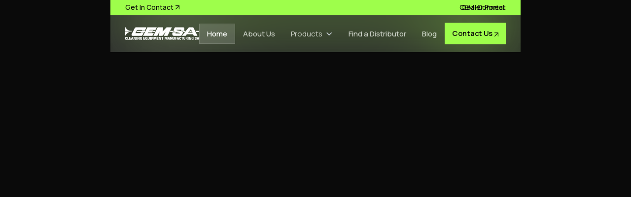

--- FILE ---
content_type: text/html
request_url: https://cemsa.co.za/?s=Tech+Talk
body_size: 21679
content:
<!DOCTYPE html><!-- Last Published: Tue Dec 09 2025 06:51:28 GMT+0000 (Coordinated Universal Time) --><html data-wf-domain="cemsa.co.za" data-wf-page="67eea79e7d44f52b4061fd17" data-wf-site="67eea79e7d44f52b4061fd0f" lang="en"><head><meta charset="utf-8"/><title>CEMSA | Home</title><meta content="Explore industry-leading high-pressure cleaning equipment built for performance, durability, and results. Proudly designed and manufactured in South Africa" name="description"/><meta content="CEMSA | Home" property="og:title"/><meta content="Explore industry-leading high-pressure cleaning equipment built for performance, durability, and results. Proudly designed and manufactured in South Africa" property="og:description"/><meta content="https://cdn.prod.website-files.com/67eea79e7d44f52b4061fd0f/67f38f8e451bfafad0c4408e_CEMSA%20Open%20Graph%20Preview.avif" property="og:image"/><meta content="CEMSA | Home" property="twitter:title"/><meta content="Explore industry-leading high-pressure cleaning equipment built for performance, durability, and results. Proudly designed and manufactured in South Africa" property="twitter:description"/><meta content="https://cdn.prod.website-files.com/67eea79e7d44f52b4061fd0f/67f38f8e451bfafad0c4408e_CEMSA%20Open%20Graph%20Preview.avif" property="twitter:image"/><meta property="og:type" content="website"/><meta content="summary_large_image" name="twitter:card"/><meta content="width=device-width, initial-scale=1" name="viewport"/><link href="https://cdn.prod.website-files.com/67eea79e7d44f52b4061fd0f/css/cemsa.webflow.shared.ddcaaa106.min.css" rel="stylesheet" type="text/css"/><style>@media (min-width:992px) {html.w-mod-js:not(.w-mod-ix) [data-w-id="52575ec4-37e1-0909-6c3b-dac3a0abeda2"] {opacity:0;}html.w-mod-js:not(.w-mod-ix) [data-w-id="52575ec4-37e1-0909-6c3b-dac3a0abedb3"] {opacity:0;}html.w-mod-js:not(.w-mod-ix) [data-w-id="b0b500a5-196d-adc9-3d17-9c94de8752e0"] {-webkit-transform:translate3d(0, 200%, 0) scale3d(0.8, 0.8, 1) rotateX(0) rotateY(0) rotateZ(0) skew(0, 0);-moz-transform:translate3d(0, 200%, 0) scale3d(0.8, 0.8, 1) rotateX(0) rotateY(0) rotateZ(0) skew(0, 0);-ms-transform:translate3d(0, 200%, 0) scale3d(0.8, 0.8, 1) rotateX(0) rotateY(0) rotateZ(0) skew(0, 0);transform:translate3d(0, 200%, 0) scale3d(0.8, 0.8, 1) rotateX(0) rotateY(0) rotateZ(0) skew(0, 0);}html.w-mod-js:not(.w-mod-ix) [data-w-id="b0b500a5-196d-adc9-3d17-9c94de8752e3"] {-webkit-transform:translate3d(200%, 0, 0) scale3d(1, 1, 1) rotateX(0) rotateY(0) rotateZ(0) skew(0, 0);-moz-transform:translate3d(200%, 0, 0) scale3d(1, 1, 1) rotateX(0) rotateY(0) rotateZ(0) skew(0, 0);-ms-transform:translate3d(200%, 0, 0) scale3d(1, 1, 1) rotateX(0) rotateY(0) rotateZ(0) skew(0, 0);transform:translate3d(200%, 0, 0) scale3d(1, 1, 1) rotateX(0) rotateY(0) rotateZ(0) skew(0, 0);}html.w-mod-js:not(.w-mod-ix) [data-w-id="78d8bde6-aaee-7933-2589-c0b613ccb8e2"] {opacity:0;}html.w-mod-js:not(.w-mod-ix) [data-w-id="3e3cc91b-0b7a-93b9-c7c9-cfcfea2c7a1b"] {opacity:0;}html.w-mod-js:not(.w-mod-ix) [data-w-id="e2e5eb42-d5a3-0d5a-047a-e0722d6293e4"] {opacity:0;}html.w-mod-js:not(.w-mod-ix) [data-w-id="1019c6b7-f95c-1daf-0b11-a50c26189041"] {opacity:0;}html.w-mod-js:not(.w-mod-ix) [data-w-id="1019c6b7-f95c-1daf-0b11-a50c26189072"] {-webkit-transform:translate3d(0, 200%, 0) scale3d(0.8, 0.8, 1) rotateX(0) rotateY(0) rotateZ(0) skew(0, 0);-moz-transform:translate3d(0, 200%, 0) scale3d(0.8, 0.8, 1) rotateX(0) rotateY(0) rotateZ(0) skew(0, 0);-ms-transform:translate3d(0, 200%, 0) scale3d(0.8, 0.8, 1) rotateX(0) rotateY(0) rotateZ(0) skew(0, 0);transform:translate3d(0, 200%, 0) scale3d(0.8, 0.8, 1) rotateX(0) rotateY(0) rotateZ(0) skew(0, 0);}html.w-mod-js:not(.w-mod-ix) [data-w-id="1019c6b7-f95c-1daf-0b11-a50c26189075"] {-webkit-transform:translate3d(200%, 0, 0) scale3d(1, 1, 1) rotateX(0) rotateY(0) rotateZ(0) skew(0, 0);-moz-transform:translate3d(200%, 0, 0) scale3d(1, 1, 1) rotateX(0) rotateY(0) rotateZ(0) skew(0, 0);-ms-transform:translate3d(200%, 0, 0) scale3d(1, 1, 1) rotateX(0) rotateY(0) rotateZ(0) skew(0, 0);transform:translate3d(200%, 0, 0) scale3d(1, 1, 1) rotateX(0) rotateY(0) rotateZ(0) skew(0, 0);}html.w-mod-js:not(.w-mod-ix) [data-w-id="240bcd7c-aa9d-affc-0cd6-a37f683b8fe3"] {-webkit-transform:translate3d(0, 0, 0) scale3d(1, 1, 1) rotateX(0) rotateY(0) rotateZ(0) skew(0, 0);-moz-transform:translate3d(0, 0, 0) scale3d(1, 1, 1) rotateX(0) rotateY(0) rotateZ(0) skew(0, 0);-ms-transform:translate3d(0, 0, 0) scale3d(1, 1, 1) rotateX(0) rotateY(0) rotateZ(0) skew(0, 0);transform:translate3d(0, 0, 0) scale3d(1, 1, 1) rotateX(0) rotateY(0) rotateZ(0) skew(0, 0);}html.w-mod-js:not(.w-mod-ix) [data-w-id="5e782107-861e-c4cd-1831-39646ea854c3"] {-webkit-transform:translate3d(0, 0, 0) scale3d(1, 1, 1) rotateX(0) rotateY(0) rotateZ(0) skew(0, 0);-moz-transform:translate3d(0, 0, 0) scale3d(1, 1, 1) rotateX(0) rotateY(0) rotateZ(0) skew(0, 0);-ms-transform:translate3d(0, 0, 0) scale3d(1, 1, 1) rotateX(0) rotateY(0) rotateZ(0) skew(0, 0);transform:translate3d(0, 0, 0) scale3d(1, 1, 1) rotateX(0) rotateY(0) rotateZ(0) skew(0, 0);}html.w-mod-js:not(.w-mod-ix) [data-w-id="deb0cee9-058f-9d55-192a-92f7ef8ccc49"] {-webkit-transform:translate3d(0, 0, 0) scale3d(1, 1, 1) rotateX(0) rotateY(0) rotateZ(0) skew(0, 0);-moz-transform:translate3d(0, 0, 0) scale3d(1, 1, 1) rotateX(0) rotateY(0) rotateZ(0) skew(0, 0);-ms-transform:translate3d(0, 0, 0) scale3d(1, 1, 1) rotateX(0) rotateY(0) rotateZ(0) skew(0, 0);transform:translate3d(0, 0, 0) scale3d(1, 1, 1) rotateX(0) rotateY(0) rotateZ(0) skew(0, 0);}html.w-mod-js:not(.w-mod-ix) [data-w-id="7e1c086f-d5a3-4abe-03c7-d2dbaede6a1e"] {-webkit-transform:translate3d(0, 0, 0) scale3d(1, 1, 1) rotateX(0) rotateY(0) rotateZ(0) skew(0, 0);-moz-transform:translate3d(0, 0, 0) scale3d(1, 1, 1) rotateX(0) rotateY(0) rotateZ(0) skew(0, 0);-ms-transform:translate3d(0, 0, 0) scale3d(1, 1, 1) rotateX(0) rotateY(0) rotateZ(0) skew(0, 0);transform:translate3d(0, 0, 0) scale3d(1, 1, 1) rotateX(0) rotateY(0) rotateZ(0) skew(0, 0);}html.w-mod-js:not(.w-mod-ix) [data-w-id="12401e1f-5e87-e6cd-8306-35f71d4874d1"] {opacity:0;}html.w-mod-js:not(.w-mod-ix) [data-w-id="63b38d43-4752-719e-d183-9b7bfd7416ce"] {opacity:0;}html.w-mod-js:not(.w-mod-ix) [data-w-id="02c5a0b0-df2b-5912-1b45-7275a05dca11"] {opacity:0;}html.w-mod-js:not(.w-mod-ix) [data-w-id="1019c6b7-f95c-1daf-0b11-a50c2618904a"] {opacity:0;}html.w-mod-js:not(.w-mod-ix) [data-w-id="1019c6b7-f95c-1daf-0b11-a50c2618906c"] {opacity:0;}html.w-mod-js:not(.w-mod-ix) [data-w-id="ab6162a3-0043-416f-59c8-36df9c14641f"] {opacity:0;}}@media (max-width:991px) and (min-width:768px) {html.w-mod-js:not(.w-mod-ix) [data-w-id="3e3cc91b-0b7a-93b9-c7c9-cfcfea2c7a19"] {opacity:0;}html.w-mod-js:not(.w-mod-ix) [data-w-id="e2e5eb42-d5a3-0d5a-047a-e0722d6293e2"] {opacity:0;}html.w-mod-js:not(.w-mod-ix) [data-w-id="1019c6b7-f95c-1daf-0b11-a50c2618903f"] {opacity:0;}html.w-mod-js:not(.w-mod-ix) [data-w-id="12401e1f-5e87-e6cd-8306-35f71d4874cf"] {opacity:0;}html.w-mod-js:not(.w-mod-ix) [data-w-id="52575ec4-37e1-0909-6c3b-dac3a0abed9f"] {opacity:0;}}@media (max-width:767px) and (min-width:480px) {html.w-mod-js:not(.w-mod-ix) [data-w-id="3e3cc91b-0b7a-93b9-c7c9-cfcfea2c7a19"] {opacity:0;}html.w-mod-js:not(.w-mod-ix) [data-w-id="e2e5eb42-d5a3-0d5a-047a-e0722d6293e2"] {opacity:0;}html.w-mod-js:not(.w-mod-ix) [data-w-id="1019c6b7-f95c-1daf-0b11-a50c2618903f"] {opacity:0;}html.w-mod-js:not(.w-mod-ix) [data-w-id="12401e1f-5e87-e6cd-8306-35f71d4874cf"] {opacity:0;}html.w-mod-js:not(.w-mod-ix) [data-w-id="52575ec4-37e1-0909-6c3b-dac3a0abed9f"] {opacity:0;}}@media (max-width:479px) {html.w-mod-js:not(.w-mod-ix) [data-w-id="3e3cc91b-0b7a-93b9-c7c9-cfcfea2c7a19"] {opacity:0;}html.w-mod-js:not(.w-mod-ix) [data-w-id="e2e5eb42-d5a3-0d5a-047a-e0722d6293e2"] {opacity:0;}html.w-mod-js:not(.w-mod-ix) [data-w-id="1019c6b7-f95c-1daf-0b11-a50c2618903f"] {opacity:0;}html.w-mod-js:not(.w-mod-ix) [data-w-id="12401e1f-5e87-e6cd-8306-35f71d4874cf"] {opacity:0;}html.w-mod-js:not(.w-mod-ix) [data-w-id="52575ec4-37e1-0909-6c3b-dac3a0abed9f"] {opacity:0;}}</style><link href="https://fonts.googleapis.com" rel="preconnect"/><link href="https://fonts.gstatic.com" rel="preconnect" crossorigin="anonymous"/><script src="https://ajax.googleapis.com/ajax/libs/webfont/1.6.26/webfont.js" type="text/javascript"></script><script type="text/javascript">WebFont.load({  google: {    families: ["Montserrat:100,100italic,200,200italic,300,300italic,400,400italic,500,500italic,600,600italic,700,700italic,800,800italic,900,900italic","Manrope:300,regular,500,600"]  }});</script><script type="text/javascript">!function(o,c){var n=c.documentElement,t=" w-mod-";n.className+=t+"js",("ontouchstart"in o||o.DocumentTouch&&c instanceof DocumentTouch)&&(n.className+=t+"touch")}(window,document);</script><link href="https://cdn.prod.website-files.com/67eea79e7d44f52b4061fd0f/68a6d0a23009e28d645968a1_Favicon.png" rel="shortcut icon" type="image/x-icon"/><link href="https://cdn.prod.website-files.com/67eea79e7d44f52b4061fd0f/68a6d0a771b0f900311aa275_Webclip.png" rel="apple-touch-icon"/><link href="https://www.cemsa.co.za" rel="canonical"/><script async="" src="https://www.googletagmanager.com/gtag/js?id=G-M4216SGMYG"></script><script type="text/javascript">window.dataLayer = window.dataLayer || [];function gtag(){dataLayer.push(arguments);}gtag('set', 'developer_id.dZGVlNj', true);gtag('js', new Date());gtag('config', 'G-M4216SGMYG');</script><style>

  body {
   -webkit-font-smoothing: antialiased; 
   -moz-osx-font-smoothing: grayscale; 
   -o-font-smoothing: antialiased;
  }
  
  body, html {
   overflow-x: hidden;
  }
  
  ::selection {color: #000000; background: #9EFE4B;}
  
  /*width*/
  ::-webkit-scrollbar {
   width: 5px;
   height: 3px; 
  }

  /*track*/
  ::-webkit-scrollbar-track {
   background:rgba(255, 255, 255, 0);
  }
  
  /*thumb*/
  ::-webkit-scrollbar-thumb {
   background:rgb(158, 254, 75);
   border-radius: 50px;
   border: 5px solid transparent;
  }
  
  /*thumb hover*/
  ::-webkit-scrollbar-thumb:hover {
   background:rgb(210, 255, 171);
  }
  
  @media screen and (max-width: 991px) {
    .nav-menu {
        height: calc(100vh - 54px);
        overflow-x: hidden;
    }
    
    /*width*/
  	::-webkit-scrollbar {
   		width: 5px;
   		height: 3px; 
  	}
    
    .w-nav-overlay {
    	margin-top: -1px;
	}
  }

  .navbar::before {
    content: '';
    position: absolute;
    width: 100%;
    height: 100%;
    top: 0;
    left: 0;
    -webkit-backdrop-filter: blur(70px);
  	backdrop-filter: blur(70px);
    z-index: -1;
  }
  
  .sort_field.w--current {
    background-color: rgba(255,255,255,0.15);
  }
  
</style>

<!-- Google tag (gtag.js) -->
<script async src="https://www.googletagmanager.com/gtag/js?id=G-M4216SGMYG"></script>
<script>
  window.dataLayer = window.dataLayer || [];
  function gtag(){dataLayer.push(arguments);}
  gtag('js', new Date());

  gtag('config', 'G-M4216SGMYG');
</script><!-- [Attributes by Finsweet] CMS Nest -->
<script async src="https://cdn.jsdelivr.net/npm/@finsweet/attributes-cmsnest@1/cmsnest.js"></script>

<!-- [Attributes by Finsweet] CMS Filter -->
<script async src="https://cdn.jsdelivr.net/npm/@finsweet/attributes-cmsfilter@1/cmsfilter.js"></script>

<!-- [Attributes by Finsweet] CMS Load -->
<script async src="https://cdn.jsdelivr.net/npm/@finsweet/attributes-cmsload@1/cmsload.js"></script></head><body><div ms-code-scroll-top="button" class="back-to-top-button-wrapper"><div class="back-to-top-button real"><div class="up-arrow-icon up w-embed"><svg xmlns="http://www.w3.org/2000/svg" xmlns:xlink="http://www.w3.org/1999/xlink" aria-hidden="true" role="img" class="iconify iconify--ic" width="100%" height="100%" preserveAspectRatio="xMidYMid meet" viewBox="0 0 24 24"><path fill="currentColor" d="m4 12l1.41 1.41L11 7.83V20h2V7.83l5.58 5.59L20 12l-8-8z"></path></svg></div></div></div><div data-collapse="medium" data-animation="default" data-duration="400" data-w-id="3dde7957-504f-fb93-10ec-9b4d6af6e841" data-easing="ease" data-easing2="ease" role="banner" class="navbar-wrapper w-nav"><div class="navbar"><div class="nav-bar-top"><div class="top-nav-content"><div class="top-nav-left"><a href="/contact-us" class="button-link w-inline-block"><button data-w-id="3dde7957-504f-fb93-10ec-9b4d6af6e846" class="button-tertiary-arrow"><div class="button-text-swap">Get In Contact</div><div class="button-icon-wrap-arrow"><div class="button-arrow-icon w-embed"><svg xmlns="http://www.w3.org/2000/svg" width="16" height="16" viewBox="0 0 24 24" fill="none" stroke="#0A0A0A" stroke-width="2" stroke-linecap="round" stroke-linejoin="round" class="lucide lucide-arrow-up-right">
  <path d="M7 17 17 7"/>
  <path d="M7 7h10v10"/>
</svg></div><div class="button-arrow-icon is-absolute w-embed"><svg xmlns="http://www.w3.org/2000/svg" width="16" height="16" viewBox="0 0 24 24" fill="none" stroke="#0A0A0A" stroke-width="2" stroke-linecap="round" stroke-linejoin="round" class="lucide lucide-arrow-up-right">
  <path d="M7 17 17 7"/>
  <path d="M7 7h10v10"/>
</svg></div></div></button></a></div><div class="top-nav-right"><a href="https://cemconnect.co.za/" target="_blank" class="tertiary-button-link w-inline-block"><button data-w-id="3dde7957-504f-fb93-10ec-9b4d6af6e84e" class="button-swap"><div class="button-text-swap">CEM-Connect</div><div class="button-text-swap is-absolute">Dealer Portal</div></button></a></div></div></div><div class="nav-container"><a href="/" aria-current="page" class="brand-logo responsive w-nav-brand w--current"><img loading="lazy" src="https://cdn.prod.website-files.com/67eea79e7d44f52b4061fd0f/67f39f3c3ea4f0a285e55a01_CEMSA%20Logo%20White.svg" alt="CEMSA Logo White" class="nav-logo"/></a><nav role="navigation" class="nav-menu main w-nav-menu"><div class="menu-left"><a href="/" aria-current="page" class="brand-logo w-nav-brand w--current"><img alt="CEMSA Logo White" src="https://cdn.prod.website-files.com/67eea79e7d44f52b4061fd0f/67f39f3c3ea4f0a285e55a01_CEMSA%20Logo%20White.svg" class="nav-logo"/></a></div><div class="menu-center"><a href="/" aria-current="page" class="dropdown-nav-toggle w-nav-link w--current">Home</a><a href="/about-us" class="dropdown-nav-toggle w-nav-link">About Us</a><div data-delay="0" data-hover="true" data-asn="or-dd-toggle" data-w-id="3dde7957-504f-fb93-10ec-9b4d6af6e865" class="dropdown-nav w-dropdown"><div data-w-id="3dde7957-504f-fb93-10ec-9b4d6af6e866" class="dropdown-nav-toggle w-dropdown-toggle"><div data-w-id="3dde7957-504f-fb93-10ec-9b4d6af6e867" class="dropdown-nav-text">Products</div><div class="angle-icon w-embed"><svg width="15px" height="15px" viewBox="0 0 32 32" style="display: block">
	<use xlink:href="#caret" fill="#b7bfc6" />
</svg></div></div><nav data-asn="tg-dd-list" class="dropdown-list w-dropdown-list"><div class="dropdown-overflow"><div class="dropdown-bg"><div class="dropdown-bg-full"></div></div><div class="dropdown-list-body"><div class="nav-container no-margin"><div class="categories-list-wrapper fill w-dyn-list"><div role="list" class="categories-list w-dyn-items"><div role="listitem" class="categories-item w-dyn-item"><div style="background-image:url(&quot;https://cdn.prod.website-files.com/67f4d408d9c790afabfd4945/68ad9d2d1d197d91efc23e64_High%20Pressure%20v2.0.jpg&quot;)" class="dropdown-nav-item"><a href="/categories/high-pressure" class="footer-link dropdown">High Pressure</a></div></div><div role="listitem" class="categories-item w-dyn-item"><div style="background-image:url(&quot;https://cdn.prod.website-files.com/67f4d408d9c790afabfd4945/68ad9d2106cf8099be554843_Pipe%20Cleaning%20v2.0.jpg&quot;)" class="dropdown-nav-item"><a href="/categories/pipe-cleaning" class="footer-link dropdown">Pipe Cleaning</a></div></div><div role="listitem" class="categories-item w-dyn-item"><div style="background-image:url(&quot;https://cdn.prod.website-files.com/67f4d408d9c790afabfd4945/68f092329ecdccebbd9631c9_Fire%20Fighting%20v3.0.jpg&quot;)" class="dropdown-nav-item"><a href="/categories/fire-fighting" class="footer-link dropdown">Fire Fighting</a></div></div><div role="listitem" class="categories-item w-dyn-item"><div style="background-image:url(&quot;https://cdn.prod.website-files.com/67f4d408d9c790afabfd4945/68f093a39693efab5a3dce22_Mist%20Systems%20v3.0.jpg&quot;)" class="dropdown-nav-item"><a href="/categories/misting" class="footer-link dropdown">Mist Systems</a></div></div></div></div></div></div></div></nav></div><a href="/find-a-distributor" class="dropdown-nav-toggle w-nav-link">Find a Distributor</a><a href="/blog" class="dropdown-nav-toggle w-nav-link">Blog</a></div><div class="menu-right"><a data-w-id="3dde7957-504f-fb93-10ec-9b4d6af6e881" href="/contact-us" class="primary-button w-inline-block"><div class="button-primary-text-wraper is-1"><div class="button-text-primary black">Contact Us</div><div class="button-arrow is-1 w-embed"><svg xmlns="http://www.w3.org/2000/svg" width="16" height="16" viewBox="0 0 24 24" fill="none" stroke="#0A0A0A" stroke-width="2" stroke-linecap="round" stroke-linejoin="round" class="lucide lucide-arrow-up-right">
  <path d="M7 17 17 7"/>
  <path d="M7 7h10v10"/>
</svg></div></div><div class="button-primary-text-wraper is-2"><div class="button-text-primary is-sec">Contact Us</div><div class="button-arrow is-2 w-embed"><svg xmlns="http://www.w3.org/2000/svg" width="16" height="16" viewBox="0 0 24 24" fill="none" stroke="#0A0A0A" stroke-width="2" stroke-linecap="round" stroke-linejoin="round" class="lucide lucide-arrow-up-right">
  <path d="M7 17 17 7"/>
  <path d="M7 7h10v10"/>
</svg></div></div><div class="button-primary-background"></div></a></div></nav><div class="menu-button w-nav-button"><div class="menu-button-line top"></div><div class="menu-button-line middle"></div><div class="menu-button-line bottom"></div></div></div></div><div id="asn-navbar-bg" class="navbar-bg"></div><div class="dropdown-arrows-animation w-embed"><!-- SVG definitions. We are using 3 different embeds due to the 10000 character limit -->
<svg>
	<defs>
  	<path id="caret" d="M28 12.5l-2.5-2.5-8.914 8.914-9.086-8.914-2.5 2.5 11.5 11.5z"></path>
  	<path id="globe" d="M9.5,0 C4.275,0 0,4.275 0,9.5 C0,14.725 4.275,19 9.5,19 C14.725,19 19,14.725 19,9.5 C19,4.275 14.725,0 9.5,0 Z M16.98125,5.9375 L13.359375,5.9375 C13.0625,4.096875 12.528125,2.553125 11.815625,1.54375 C14.13125,2.196875 15.971875,3.8 16.98125,5.9375 Z M12.46875,9.5 C12.46875,10.33125 12.409375,11.103125 12.35,11.875 L6.65,11.875 C6.590625,11.103125 6.53125,10.33125 6.53125,9.5 C6.53125,8.66875 6.590625,7.896875 6.65,7.125 L12.35,7.125 C12.409375,7.896875 12.46875,8.66875 12.46875,9.5 Z M9.5,17.8125 C8.490625,17.8125 7.3625,15.971875 6.828125,13.0625 L12.171875,13.0625 C11.6375,15.971875 10.509375,17.8125 9.5,17.8125 Z M6.828125,5.9375 C7.3625,3.028125 8.490625,1.1875 9.5,1.1875 C10.509375,1.1875 11.6375,3.028125 12.171875,5.9375 L6.828125,5.9375 Z M7.184375,1.54375 C6.471875,2.553125 5.9375,4.096875 5.640625,5.9375 L2.01875,5.9375 C3.028125,3.8 4.86875,2.196875 7.184375,1.54375 Z M1.54375,7.125 L5.4625,7.125 C5.403125,7.896875 5.34375,8.66875 5.34375,9.5 C5.34375,10.33125 5.403125,11.103125 5.4625,11.875 L1.54375,11.875 C1.30625,11.103125 1.1875,10.33125 1.1875,9.5 C1.1875,8.66875 1.30625,7.896875 1.54375,7.125 Z M2.01875,13.0625 L5.640625,13.0625 C5.9375,14.903125 6.471875,16.446875 7.184375,17.45625 C4.86875,16.803125 3.028125,15.2 2.01875,13.0625 Z M11.815625,17.45625 C12.528125,16.3875 13.0625,14.903125 13.359375,13.0625 L16.98125,13.0625 C15.971875,15.2 14.13125,16.803125 11.815625,17.45625 Z M17.45625,11.875 L13.5375,11.875 C13.596875,11.103125 13.65625,10.33125 13.65625,9.5 C13.65625,8.66875 13.596875,7.896875 13.5375,7.125 L17.45625,7.125 C17.69375,7.896875 17.8125,8.66875 17.8125,9.5 C17.8125,10.33125 17.69375,11.103125 17.45625,11.875 Z"></path>
  	<path id="envelope" d="m15.4375 2.375h-11.875c-1.959375 0-3.5625 1.603125-3.5625 3.5625v7.125c0 1.959375 1.603125 3.5625 3.5625 3.5625h11.875c1.959375 0 3.5625-1.603125 3.5625-3.5625v-7.125c0-1.959375-1.603125-3.5625-3.5625-3.5625zm0 1.1875c.415625 0 .83125.11875 1.1875.35625l-6.709375 6.709375c-.2375.2375-.59375.2375-.83125 0l-6.709375-6.709375c.35625-.2375.771875-.35625 1.1875-.35625zm2.375 9.5c0 1.30625-1.06875 2.375-2.375 2.375h-11.875c-1.30625 0-2.375-1.06875-2.375-2.375v-7.125c0-.415625.11875-.83125.35625-1.1875l6.709375 6.709375c.35625.35625.771875.534375 1.246875.534375s.95-.178125 1.246875-.534375l6.709375-6.709375c.2375.35625.35625.771875.35625 1.1875z"></path>
  	<path id="objectives" d="M28.4801 24.0808L23.5201 16.4008C24.8001 14.8008 25.6001 12.7208 25.6001 10.4008C25.6001 5.12079 21.2801 0.800781 16.0001 0.800781C10.7201 0.800781 6.40008 5.12079 6.40008 10.4008C6.40008 12.7208 7.20008 14.8008 8.56008 16.4808L3.60008 24.1608C2.64008 25.6008 2.56008 27.3608 3.44008 28.8808C4.24008 30.4008 5.76008 31.2808 7.52008 31.2808H24.7201C26.4001 31.2808 27.9201 30.4008 28.8001 28.8808C29.6801 27.3608 29.3601 25.5208 28.4801 24.0808ZM8.80008 10.4008C8.80008 6.40079 12.0001 3.20079 16.0001 3.20079C20.0001 3.20079 23.2001 6.40079 23.2001 10.4008C23.2001 11.8408 22.8001 13.2008 22.0801 14.3208L19.9201 10.9608C19.0401 9.68079 17.6001 8.88079 16.0801 8.88079C14.5601 8.88079 13.1201 9.68079 12.2401 10.9608L10.0801 14.3208C9.20008 13.2008 8.80008 11.8408 8.80008 10.4008ZM20.4001 16.1608C19.1201 17.0408 17.6801 17.6008 16.0001 17.6008C14.3201 17.6008 12.8801 17.0408 11.6001 16.0808L14.1601 12.2408C14.5601 11.6008 15.2801 11.2808 16.0001 11.2808C16.7201 11.2808 17.4401 11.6808 17.8401 12.2408L20.4001 16.1608ZM26.5601 27.6808C26.1601 28.4008 25.4401 28.8008 24.6401 28.8008H7.36008C6.56008 28.8008 5.84008 28.4008 5.44008 27.6808C5.04008 26.9608 5.12008 26.1608 5.52008 25.4408L10.3201 18.1608C11.9201 19.3608 13.8401 20.0008 16.0001 20.0008C18.1601 20.0008 20.0801 19.2808 21.6801 18.1608L26.4801 25.4408C26.8801 26.0808 26.9601 26.9608 26.5601 27.6808Z"></path>
  	<path id="cronogram" d="M0,9 L0,11 C0,12.7 1.3,14 3,14 L14,14 L14,12 L3,12 C2.4,12 2,11.6 2,11 L2,9 C2,8.4 2.4,8 3,8 L14,8 L14,6 L3,6 C1.3,6 0,7.3 0,9 Z M8,19 L8,21 C8,22.7 9.3,24 11,24 L14,24 L14,22 L11,22 C10.4,22 10,21.6 10,21 L10,19 C10,18.4 10.4,18 11,18 L14,18 L14,16 L11,16 C9.3,16 8,17.3 8,19 Z M29,16 L18,16 L18,14 L21,14 C22.7,14 24,12.7 24,11 L24,9 C24,7.3 22.7,6 21,6 L18,6 L18,3 C18,2.4 17.6,2 17,2 C16.4,2 16,2.4 16,3 L16,27 C16,27.6 16.4,28 17,28 C17.6,28 18,27.6 18,27 L18,24 L29,24 C30.7,24 32,22.7 32,21 L32,19 C32,17.3 30.7,16 29,16 Z M18,8 L21,8 C21.6,8 22,8.4 22,9 L22,11 C22,11.6 21.6,12 21,12 L18,12 L18,8 Z M30,21 C30,21.6 29.6,22 29,22 L18,22 L18,18 L29,18 C29.6,18 30,18.4 30,19 L30,21 Z"></path>
		<path id="portfolio" d="M4.44444444,30 C5.21481481,30 5.88888889,29.3466667 5.88888889,28.6 L5.88888889,3.4 C5.88888889,2.65333333 5.21481481,2 4.44444444,2 C3.67407407,2 3,2.65333333 3,3.4 L3,28.6 C3,29.3466667 3.67407407,30 4.44444444,30 Z M12.1481481,13.2 C12.9185185,13.2 13.5925926,13.8533333 13.5925926,14.6 L13.5925926,28.6 C13.5925926,29.3466667 12.9185185,30 12.1481481,30 C11.3777778,30 10.7037037,29.3466667 10.7037037,28.6 L10.7037037,14.6 C10.7037037,13.8533333 11.3777778,13.2 12.1481481,13.2 Z M21.2962963,7.13333333 C21.2962963,6.38666667 20.6222222,5.73333333 19.8518519,5.73333333 C19.0814815,5.73333333 18.4074074,6.38666667 18.4074074,7.13333333 L18.4074074,28.6 C18.4074074,29.3466667 19.0814815,30 19.8518519,30 C20.6222222,30 21.2962963,29.3466667 21.2962963,28.6 L21.2962963,7.13333333 Z M27.5555556,19.7333333 C28.3259259,19.7333333 29,20.3866667 29,21.1333333 L29,28.6 C29,29.3466667 28.3259259,30 27.5555556,30 C26.7851852,30 26.1111111,29.3466667 26.1111111,28.6 L26.1111111,21.1333333 C26.1111111,20.3866667 26.7851852,19.7333333 27.5555556,19.7333333 Z"></path>
		<path id="resources" d="M26,28 L6,28 C2.7,28 0,25.3 0,22 L0,10 C0,6.7 2.7,4 6,4 L26,4 C29.3,4 32,6.7 32,10 L32,22 C32,25.3 29.3,28 26,28 Z M6,6 C3.8,6 2,7.8 2,10 L2,22 C2,24.2 3.8,26 6,26 L26,26 C28.2,26 30,24.2 30,22 L30,10 C30,7.8 28.2,6 26,6 L6,6 Z M8.6,20.2 L13.8,16.1 L18.9,19.2 C19.3,19.5 19.9,19.4 20.2,19 L24.8,13.3 C25.1,12.9 25.1,12.2 24.6,11.9 C24.2,11.6 23.5,11.6 23.2,12.1 L19.2,17.1 L14.2,14.1 C13.8,13.9 13.4,13.9 13.1,14.2 L7.4,18.8 C7,19.1 6.9,19.8 7.2,20.2 C7.4,20.4 7.7,20.6 8,20.6 C8.2,20.4 8.4,20.4 8.6,20.2 Z"></path>
		<path id="forms" d="M26,3 C29.3,3 32,5.7 32,9 L32,23 C32,26.3 29.3,29 26,29 L6,29 C2.7,29 0,26.3 0,23 L0,9 C0,5.7 2.7,3 6,3 L26,3 Z M30,23 L30,9 C30,6.8 28.2,5 26,5 L6,5 C3.8,5 2,6.8 2,9 L2,23 C2,25.2 3.8,27 6,27 L26,27 C28.2,27 30,25.2 30,23 Z M9,15 L23,15 C24.6569,15 26,16.3431 26,18 L26,20 C26,21.6569 24.6569,23 23,23 L9,23 C7.34315,23 6,21.6569 6,20 L6,18 C6,16.3431 7.34315,15 9,15 Z M9,17 C8.44772,17 8,17.4477 8,18 L8,20 C8,20.5523 8.44772,21 9,21 L23,21 C23.5523,21 24,20.5523 24,20 L24,18 C24,17.4477 23.5523,17 23,17 L9,17 Z M7,9 L19,9 C19.5523,9 20,9.44772 20,10 C20,10.5523 19.5523,11 19,11 L7,11 C6.44772,11 6,10.5523 6,10 C6,9.44772 6.44772,9 7,9 Z"></path>
		<path id="automation" d="M18.5641,2.02165 C20.0234,0.562365 22.4683,2.00098 21.9014,3.98531 L19.3257,13.9999 L25.5858,13.9999 C27.3676,13.9999 28.26,16.1542 27,17.4142 L13.4359,29.9782 C11.9766,31.4375 9.53172,29.9989 10.0987,28.0146 L12.6743,17.9999 L6.41423,17.9999 C4.63243,17.9999 3.74008,15.8457 5.00001,14.5857 L18.5641,2.02165 Z M19.9783,3.43587 L6.41423,16 L12.6743,15.9999 C14.003,15.9999 14.9624,17.2718 14.5973,18.5494 L12.0217,28.564 L25.5858,15.9999 L19.3257,15.9999 C17.997,15.9999 17.0377,14.7281 17.4027,13.4505 L19.9783,3.43587 Z"></path>
  	<path id="cog" d="M17.225 2l0.739 2.216 0.324 0.973 0.98 0.304c0.611 0.19 1.231 0.449 1.842 0.771l0.908 0.478 3.016-1.508 1.733 1.733-1.508 3.016 0.478 0.908c0.322 0.612 0.581 1.231 0.771 1.842l0.304 0.98 3.188 1.062v2.45l-3.189 1.063-0.304 0.98c-0.19 0.611-0.449 1.23-0.771 1.842l-0.478 0.908 1.508 3.016-1.733 1.733-3.016-1.508-0.908 0.478c-0.612 0.322-1.231 0.581-1.842 0.771l-0.98 0.304-0.324 0.973-0.738 2.215h-2.45l-0.739-2.216-0.324-0.973-0.98-0.304c-0.611-0.19-1.23-0.449-1.842-0.771l-0.908-0.478-3.016 1.508-1.733-1.733 1.508-3.016-0.477-0.907c-0.322-0.612-0.581-1.232-0.771-1.842l-0.304-0.98-3.189-1.063v-2.45l3.189-1.063 0.304-0.98c0.19-0.611 0.449-1.231 0.771-1.842l0.478-0.908-1.508-3.015 1.733-1.733 3.016 1.508 0.908-0.478c0.612-0.322 1.232-0.581 1.842-0.771l0.98-0.304 1.062-3.189h2.45zM16 22c3.308 0 6-2.692 6-6s-2.692-6-6-6-6 2.692-6 6 2.692 6 6 6zM18.667 0h-5.333l-1.194 3.583c-0.76 0.236-1.487 0.546-2.18 0.911l-3.388-1.693-3.771 3.771 1.693 3.387c-0.365 0.693-0.675 1.42-0.911 2.18l-3.583 1.194v5.333l3.583 1.194c0.236 0.76 0.546 1.487 0.911 2.18l-1.693 3.387 3.771 3.771 3.387-1.693c0.693 0.365 1.42 0.675 2.18 0.911l1.194 3.584h5.333l1.194-3.583c0.76-0.236 1.487-0.546 2.18-0.911l3.387 1.693 3.771-3.771-1.693-3.387c0.365-0.693 0.675-1.42 0.911-2.18l3.584-1.194v-5.333l-3.583-1.194c-0.236-0.76-0.546-1.487-0.911-2.18l1.693-3.387-3.771-3.771-3.387 1.693c-0.693-0.365-1.42-0.675-2.18-0.911l-1.194-3.584zM16 20c-2.206 0-4-1.794-4-4s1.794-4 4-4 4 1.794 4 4-1.794 4-4 4v0z"></path>
  </defs>
</svg></div></div><div class="main-wrapper"><section data-w-id="52575ec4-37e1-0909-6c3b-dac3a0abed9f" class="responsive-section hero"><div class="w-layout-blockcontainer section-container w-container"><div id="w-node-_52575ec4-37e1-0909-6c3b-dac3a0abeda1-4061fd17" class="w-layout-layout hero-home-stack wf-layout-layout"><div data-w-id="52575ec4-37e1-0909-6c3b-dac3a0abeda2" class="w-layout-cell hero-content-cell"><div class="hero-content-wrapper"><div class="link-block"><div class="subheading-text">High Pressure    /   PIPE Cleaning   /   Fire Fighting   /   Misting</div></div><h1 class="heading-1 fixed">BUILT FOR <br/>PRESSURE.<br/>Trusted Across Africa.</h1><p class="paragraph-large short negative-margin">CEMSA is a leading manufacturer of high-pressure washers, cleaning equipment, and accessories. Proudly designed, manufactured, and perfected in South Africa 🇿🇦</p><div class="buttons-wrapper"><a data-w-id="b0b500a5-196d-adc9-3d17-9c94de8752db" href="/contact-us" class="primary-button w-inline-block"><div class="button-primary-text-wraper is-1"><div class="button-text-primary black">Contact Us</div><div class="button-arrow is-1 w-embed"><svg xmlns="http://www.w3.org/2000/svg" width="16" height="16" viewBox="0 0 24 24" fill="none" stroke="#0A0A0A" stroke-width="2" stroke-linecap="round" stroke-linejoin="round" class="lucide lucide-arrow-up-right">
  <path d="M7 17 17 7"/>
  <path d="M7 7h10v10"/>
</svg></div></div><div data-w-id="b0b500a5-196d-adc9-3d17-9c94de8752e0" class="button-primary-text-wraper is-2"><div class="button-text-primary is-sec">Contact Us</div><div data-w-id="b0b500a5-196d-adc9-3d17-9c94de8752e3" class="button-arrow is-2 w-embed"><svg xmlns="http://www.w3.org/2000/svg" width="16" height="16" viewBox="0 0 24 24" fill="none" stroke="#0A0A0A" stroke-width="2" stroke-linecap="round" stroke-linejoin="round" class="lucide lucide-arrow-up-right">
  <path d="M7 17 17 7"/>
  <path d="M7 7h10v10"/>
</svg></div></div><div class="button-primary-background"></div></a><a href="#Range" class="secondary-button w-button">Our Range</a></div></div></div><div class="w-layout-cell hero-image-cell"><img data-w-id="52575ec4-37e1-0909-6c3b-dac3a0abedb3" src="https://cdn.prod.website-files.com/67eea79e7d44f52b4061fd0f/68a6d84da8bfb4db50462e07_Hero%20Image%20Mobile%20avif.avif" alt="An industrial pressure washer with a few of its features highlighted. " class="hero-mockup-home"/><img data-w-id="78d8bde6-aaee-7933-2589-c0b613ccb8e2" src="https://cdn.prod.website-files.com/67eea79e7d44f52b4061fd0f/68a6d84da8bfb4db50462e07_Hero%20Image%20Mobile%20avif.avif" alt="An industrial pressure washer with a few of its features highlighted. " class="hero-mockup-home mobile"/></div></div></div></section><section id="Range" data-w-id="12401e1f-5e87-e6cd-8306-35f71d4874cf" class="responsive-section normal below-hero"><div class="w-layout-blockcontainer section-container w-container"><div data-w-id="12401e1f-5e87-e6cd-8306-35f71d4874d1" class="center-section-heading center"><h2 class="heading-2 fill center fixed">Explore our range of high-pressure solutions</h2></div><div data-w-id="63b38d43-4752-719e-d183-9b7bfd7416ce" class="category-cards-list-wrapper margin-top w-dyn-list"><div role="list" class="category-cards-list w-dyn-items"><div role="listitem" class="category-card-item w-dyn-item"><a data-w-id="890650c4-e2f4-0488-6fe2-584a6a8270db" href="/categories/high-pressure" class="category-card-link w-inline-block"><div data-w-id="455fcf10-ba6d-5fab-4752-87f95f57d645" class="wcu-image-wrapper border"><img src="https://cdn.prod.website-files.com/67f4d408d9c790afabfd4945/68a46d41dea124ef1fee7e86_High%20Pressure.avif" loading="lazy" style="-webkit-transform:translate3d(0, 0, 0) scale3d(1, 1, 1) rotateX(0) rotateY(0) rotateZ(0) skew(0, 0);-moz-transform:translate3d(0, 0, 0) scale3d(1, 1, 1) rotateX(0) rotateY(0) rotateZ(0) skew(0, 0);-ms-transform:translate3d(0, 0, 0) scale3d(1, 1, 1) rotateX(0) rotateY(0) rotateZ(0) skew(0, 0);transform:translate3d(0, 0, 0) scale3d(1, 1, 1) rotateX(0) rotateY(0) rotateZ(0) skew(0, 0)" alt="" class="wcu-image _1"/><div class="gradient-image-overlay category-card"></div><div class="category-icon-name-wrapper"><div class="sub-category-alternate"><img src="https://cdn.prod.website-files.com/67f4d408d9c790afabfd4945/692e9851e9cdc99f1af29586_High.png" alt="" style="-webkit-transform:translate3d(0, 0, 0) scale3d(1, 1, 1) rotateX(0) rotateY(0) rotateZ(0deg) skew(0, 0);-moz-transform:translate3d(0, 0, 0) scale3d(1, 1, 1) rotateX(0) rotateY(0) rotateZ(0deg) skew(0, 0);-ms-transform:translate3d(0, 0, 0) scale3d(1, 1, 1) rotateX(0) rotateY(0) rotateZ(0deg) skew(0, 0);transform:translate3d(0, 0, 0) scale3d(1, 1, 1) rotateX(0) rotateY(0) rotateZ(0deg) skew(0, 0)" class="category-icon"/></div></div></div></a></div><div role="listitem" class="category-card-item w-dyn-item"><a data-w-id="890650c4-e2f4-0488-6fe2-584a6a8270db" href="/categories/pipe-cleaning" class="category-card-link w-inline-block"><div data-w-id="455fcf10-ba6d-5fab-4752-87f95f57d645" class="wcu-image-wrapper border"><img src="https://cdn.prod.website-files.com/67f4d408d9c790afabfd4945/68ac54c85445f1ce9fd44edb_Pipe%20Cleaning.avif" loading="lazy" style="-webkit-transform:translate3d(0, 0, 0) scale3d(1, 1, 1) rotateX(0) rotateY(0) rotateZ(0) skew(0, 0);-moz-transform:translate3d(0, 0, 0) scale3d(1, 1, 1) rotateX(0) rotateY(0) rotateZ(0) skew(0, 0);-ms-transform:translate3d(0, 0, 0) scale3d(1, 1, 1) rotateX(0) rotateY(0) rotateZ(0) skew(0, 0);transform:translate3d(0, 0, 0) scale3d(1, 1, 1) rotateX(0) rotateY(0) rotateZ(0) skew(0, 0)" alt="" class="wcu-image _1"/><div class="gradient-image-overlay category-card"></div><div class="category-icon-name-wrapper"><div class="sub-category-alternate"><img src="https://cdn.prod.website-files.com/67f4d408d9c790afabfd4945/692e98485fdb2e3268992e6b_Pipe.png" alt="" style="-webkit-transform:translate3d(0, 0, 0) scale3d(1, 1, 1) rotateX(0) rotateY(0) rotateZ(0deg) skew(0, 0);-moz-transform:translate3d(0, 0, 0) scale3d(1, 1, 1) rotateX(0) rotateY(0) rotateZ(0deg) skew(0, 0);-ms-transform:translate3d(0, 0, 0) scale3d(1, 1, 1) rotateX(0) rotateY(0) rotateZ(0deg) skew(0, 0);transform:translate3d(0, 0, 0) scale3d(1, 1, 1) rotateX(0) rotateY(0) rotateZ(0deg) skew(0, 0)" class="category-icon"/></div></div></div></a></div><div role="listitem" class="category-card-item w-dyn-item"><a data-w-id="890650c4-e2f4-0488-6fe2-584a6a8270db" href="/categories/fire-fighting" class="category-card-link w-inline-block"><div data-w-id="455fcf10-ba6d-5fab-4752-87f95f57d645" class="wcu-image-wrapper border"><img src="https://cdn.prod.website-files.com/67f4d408d9c790afabfd4945/68a46cd3df97673a504ea34e_Firefighting.avif" loading="lazy" style="-webkit-transform:translate3d(0, 0, 0) scale3d(1, 1, 1) rotateX(0) rotateY(0) rotateZ(0) skew(0, 0);-moz-transform:translate3d(0, 0, 0) scale3d(1, 1, 1) rotateX(0) rotateY(0) rotateZ(0) skew(0, 0);-ms-transform:translate3d(0, 0, 0) scale3d(1, 1, 1) rotateX(0) rotateY(0) rotateZ(0) skew(0, 0);transform:translate3d(0, 0, 0) scale3d(1, 1, 1) rotateX(0) rotateY(0) rotateZ(0) skew(0, 0)" alt="" class="wcu-image _1"/><div class="gradient-image-overlay category-card"></div><div class="category-icon-name-wrapper"><div class="sub-category-alternate"><img src="https://cdn.prod.website-files.com/67f4d408d9c790afabfd4945/692e9840d98ec1619839c16c_Fire.png" alt="" style="-webkit-transform:translate3d(0, 0, 0) scale3d(1, 1, 1) rotateX(0) rotateY(0) rotateZ(0deg) skew(0, 0);-moz-transform:translate3d(0, 0, 0) scale3d(1, 1, 1) rotateX(0) rotateY(0) rotateZ(0deg) skew(0, 0);-ms-transform:translate3d(0, 0, 0) scale3d(1, 1, 1) rotateX(0) rotateY(0) rotateZ(0deg) skew(0, 0);transform:translate3d(0, 0, 0) scale3d(1, 1, 1) rotateX(0) rotateY(0) rotateZ(0deg) skew(0, 0)" class="category-icon"/></div></div></div></a></div><div role="listitem" class="category-card-item w-dyn-item"><a data-w-id="890650c4-e2f4-0488-6fe2-584a6a8270db" href="/categories/misting" class="category-card-link w-inline-block"><div data-w-id="455fcf10-ba6d-5fab-4752-87f95f57d645" class="wcu-image-wrapper border"><img src="https://cdn.prod.website-files.com/67f4d408d9c790afabfd4945/68a46cf3ea9c58f8e667d2ef_Mist%20Systems.avif" loading="lazy" style="-webkit-transform:translate3d(0, 0, 0) scale3d(1, 1, 1) rotateX(0) rotateY(0) rotateZ(0) skew(0, 0);-moz-transform:translate3d(0, 0, 0) scale3d(1, 1, 1) rotateX(0) rotateY(0) rotateZ(0) skew(0, 0);-ms-transform:translate3d(0, 0, 0) scale3d(1, 1, 1) rotateX(0) rotateY(0) rotateZ(0) skew(0, 0);transform:translate3d(0, 0, 0) scale3d(1, 1, 1) rotateX(0) rotateY(0) rotateZ(0) skew(0, 0)" alt="" class="wcu-image _1"/><div class="gradient-image-overlay category-card"></div><div class="category-icon-name-wrapper"><div class="sub-category-alternate"><img src="https://cdn.prod.website-files.com/67f4d408d9c790afabfd4945/692e9838a1333a0b2dd8ca10_Mist.png" alt="" style="-webkit-transform:translate3d(0, 0, 0) scale3d(1, 1, 1) rotateX(0) rotateY(0) rotateZ(0deg) skew(0, 0);-moz-transform:translate3d(0, 0, 0) scale3d(1, 1, 1) rotateX(0) rotateY(0) rotateZ(0deg) skew(0, 0);-ms-transform:translate3d(0, 0, 0) scale3d(1, 1, 1) rotateX(0) rotateY(0) rotateZ(0deg) skew(0, 0);transform:translate3d(0, 0, 0) scale3d(1, 1, 1) rotateX(0) rotateY(0) rotateZ(0deg) skew(0, 0)" class="category-icon"/></div></div></div></a></div></div></div></div></section><section id="Products" data-w-id="3e3cc91b-0b7a-93b9-c7c9-cfcfea2c7a19" class="responsive-section normal below-hero"><div class="w-layout-blockcontainer section-container w-container"><div data-w-id="3e3cc91b-0b7a-93b9-c7c9-cfcfea2c7a1b" class="center-section-heading left"><div class="heading-left-wrapper"><div class="subheading-text fill"><span class="green-slash">/ </span>  products   <span class="green-slash">/</span></div><h2 class="heading-2 fill">Our product range</h2></div><p class="paragraph-normal center">Explore our core categories and find the solution built for your industry.</p></div><div class="tabs-wrapper margin-top"><div data-w-id="02c5a0b0-df2b-5912-1b45-7275a05dca11" data-current="Tab 1" data-easing="ease" data-duration-in="300" data-duration-out="100" class="cms-tabs w-tabs"><div class="tabs-menu w-tab-menu"><a data-w-tab="Tab 1" class="tab-link w-inline-block w-tab-link w--current"><div class="tab-text">High-Pressure</div></a><a data-w-tab="Tab 2" class="tab-link w-inline-block w-tab-link"><div class="tab-text">Drain/pipe Cleaning</div></a><a data-w-tab="Tab 3" class="tab-link w-inline-block w-tab-link"><div class="tab-text">Fire-Fighting</div></a><a data-w-tab="Tab 4" class="tab-link w-inline-block w-tab-link"><div class="tab-text">Misting</div></a></div><div class="tabs-content w-tab-content"><div data-w-tab="Tab 1" class="tab-pane w-tab-pane w--tab-active"><div class="hide"><div class="subcategories-collection-wrapper w-dyn-list"><div fs-cmsnest-collection="subcategories" fs-cmsnest-element="nest-source" role="list" class="subcategories-collection-list w-dyn-items"><div role="listitem" class="subcategories-collection-item w-dyn-item"><a href="/subcategories/stationary" class="subcategory-link hidden w-inline-block"></a><div fs-cmsfilter-field="subcategories" class="subcategory-tag">Stationary</div></div><div role="listitem" class="subcategories-collection-item w-dyn-item"><a href="/subcategories/mobile" class="subcategory-link hidden w-inline-block"></a><div fs-cmsfilter-field="subcategories" class="subcategory-tag">Mobile</div></div><div role="listitem" class="subcategories-collection-item w-dyn-item"><a href="/subcategories/diesel" class="subcategory-link hidden w-inline-block"></a><div fs-cmsfilter-field="subcategories" class="subcategory-tag">Diesel</div></div><div role="listitem" class="subcategories-collection-item w-dyn-item"><a href="/subcategories/cold-water" class="subcategory-link hidden w-inline-block"></a><div fs-cmsfilter-field="subcategories" class="subcategory-tag">Cold Water</div></div><div role="listitem" class="subcategories-collection-item w-dyn-item"><a href="/subcategories/hot-water" class="subcategory-link hidden w-inline-block"></a><div fs-cmsfilter-field="subcategories" class="subcategory-tag">Hot Water</div></div><div role="listitem" class="subcategories-collection-item w-dyn-item"><a href="/subcategories/electric" class="subcategory-link hidden w-inline-block"></a><div fs-cmsfilter-field="subcategories" class="subcategory-tag">Electric</div></div><div role="listitem" class="subcategories-collection-item w-dyn-item"><a href="/subcategories/autonomous" class="subcategory-link hidden w-inline-block"></a><div fs-cmsfilter-field="subcategories" class="subcategory-tag">Autonomous</div></div><div role="listitem" class="subcategories-collection-item w-dyn-item"><a href="/subcategories/petrol" class="subcategory-link hidden w-inline-block"></a><div fs-cmsfilter-field="subcategories" class="subcategory-tag">Petrol</div></div></div></div></div><div class="products-list-wrapper w-dyn-list"><div fs-cmstabs-element="list" fs-cmsnest-element="list" role="list" class="products-list w-dyn-items"><div role="listitem" class="product-item w-dyn-item"><div data-w-id="16df4ef6-0f96-9689-05d7-552cf7094ee0" class="product-wrapper"><a href="/products/pwh" class="product-link w-inline-block"></a><div class="product-background-shape"><img loading="lazy" src="https://cdn.prod.website-files.com/67eea79e7d44f52b4061fd0f/67f6369b4f475b9232da03f1_Triangle%20White.svg" alt="Decorative" class="white-triangle"/><img data-w-id="240bcd7c-aa9d-affc-0cd6-a37f683b8fe3" loading="lazy" alt="" src="https://cdn.prod.website-files.com/67f4d408d9c790afabfd4945/68a337f8709b8672925934b4_Product%20Image.png" class="product-image"/><p fs-cmsfilter-field="model" fs-cmssort-field="model" class="paragraph-normal fill model">PWH</p></div><div fs-cmsnest-collection="subcategories" fs-cmsnest-element="nest-target" class="subcategories-blockl"></div><h3 class="heading-3">PWH</h3><div id="w-node-_16a7f00d-719e-1eb3-552e-89fa6b7f149f-4061fd17" class="w-layout-layout detail-product-stack wf-layout-layout"><div class="w-layout-cell content-cell left bottom"><p class="paragraph-normal fill">Our boiler-heated, reservoir-inspired hot water pressure washer.</p></div><div class="w-layout-cell content-cell bottom hidden"><div class="back-to-top-button"><p class="paragraph-normal hidden">View Machine</p><div class="up-arrow-icon w-embed"><svg xmlns="http://www.w3.org/2000/svg" xmlns:xlink="http://www.w3.org/1999/xlink" aria-hidden="true" role="img" class="iconify iconify--ic" width="100%" height="100%" preserveAspectRatio="xMidYMid meet" viewBox="0 0 24 24"><path fill="currentColor" d="m4 12l1.41 1.41L11 7.83V20h2V7.83l5.58 5.59L20 12l-8-8z"></path></svg></div></div></div></div></div></div><div role="listitem" class="product-item w-dyn-item"><div data-w-id="16df4ef6-0f96-9689-05d7-552cf7094ee0" class="product-wrapper"><a href="/products/pwd" class="product-link w-inline-block"></a><div class="product-background-shape"><img loading="lazy" src="https://cdn.prod.website-files.com/67eea79e7d44f52b4061fd0f/67f6369b4f475b9232da03f1_Triangle%20White.svg" alt="Decorative" class="white-triangle"/><img data-w-id="240bcd7c-aa9d-affc-0cd6-a37f683b8fe3" loading="lazy" alt="" src="https://cdn.prod.website-files.com/67f4d408d9c790afabfd4945/68a336ceb6e606797b90ccbc_Product%20Image.png" class="product-image"/><p fs-cmsfilter-field="model" fs-cmssort-field="model" class="paragraph-normal fill model">PWD</p></div><div fs-cmsnest-collection="subcategories" fs-cmsnest-element="nest-target" class="subcategories-blockl"></div><h3 class="heading-3">PWD</h3><div id="w-node-_16a7f00d-719e-1eb3-552e-89fa6b7f149f-4061fd17" class="w-layout-layout detail-product-stack wf-layout-layout"><div class="w-layout-cell content-cell left bottom"><p class="paragraph-normal fill">Our industrial, diesel-powered high-pressure washer.</p></div><div class="w-layout-cell content-cell bottom hidden"><div class="back-to-top-button"><p class="paragraph-normal hidden">View Machine</p><div class="up-arrow-icon w-embed"><svg xmlns="http://www.w3.org/2000/svg" xmlns:xlink="http://www.w3.org/1999/xlink" aria-hidden="true" role="img" class="iconify iconify--ic" width="100%" height="100%" preserveAspectRatio="xMidYMid meet" viewBox="0 0 24 24"><path fill="currentColor" d="m4 12l1.41 1.41L11 7.83V20h2V7.83l5.58 5.59L20 12l-8-8z"></path></svg></div></div></div></div></div></div><div role="listitem" class="product-item w-dyn-item"><div data-w-id="16df4ef6-0f96-9689-05d7-552cf7094ee0" class="product-wrapper"><a href="/products/pwf" class="product-link w-inline-block"></a><div class="product-background-shape"><img loading="lazy" src="https://cdn.prod.website-files.com/67eea79e7d44f52b4061fd0f/67f6369b4f475b9232da03f1_Triangle%20White.svg" alt="Decorative" class="white-triangle"/><img data-w-id="240bcd7c-aa9d-affc-0cd6-a37f683b8fe3" loading="lazy" alt="" src="https://cdn.prod.website-files.com/67f4d408d9c790afabfd4945/68b054386173d3e75d4af021_Product%20Image%20V2.png" class="product-image"/><p fs-cmsfilter-field="model" fs-cmssort-field="model" class="paragraph-normal fill model">PWF</p></div><div fs-cmsnest-collection="subcategories" fs-cmsnest-element="nest-target" class="subcategories-blockl"></div><h3 class="heading-3">PWF</h3><div id="w-node-_16a7f00d-719e-1eb3-552e-89fa6b7f149f-4061fd17" class="w-layout-layout detail-product-stack wf-layout-layout"><div class="w-layout-cell content-cell left bottom"><p class="paragraph-normal fill">The quintessential car &amp; truck wash high-pressure washer.</p></div><div class="w-layout-cell content-cell bottom hidden"><div class="back-to-top-button"><p class="paragraph-normal hidden">View Machine</p><div class="up-arrow-icon w-embed"><svg xmlns="http://www.w3.org/2000/svg" xmlns:xlink="http://www.w3.org/1999/xlink" aria-hidden="true" role="img" class="iconify iconify--ic" width="100%" height="100%" preserveAspectRatio="xMidYMid meet" viewBox="0 0 24 24"><path fill="currentColor" d="m4 12l1.41 1.41L11 7.83V20h2V7.83l5.58 5.59L20 12l-8-8z"></path></svg></div></div></div></div></div></div><div role="listitem" class="product-item w-dyn-item"><div data-w-id="16df4ef6-0f96-9689-05d7-552cf7094ee0" class="product-wrapper"><a href="/products/pws" class="product-link w-inline-block"></a><div class="product-background-shape"><img loading="lazy" src="https://cdn.prod.website-files.com/67eea79e7d44f52b4061fd0f/67f6369b4f475b9232da03f1_Triangle%20White.svg" alt="Decorative" class="white-triangle"/><img data-w-id="240bcd7c-aa9d-affc-0cd6-a37f683b8fe3" loading="lazy" alt="" src="https://cdn.prod.website-files.com/67f4d408d9c790afabfd4945/68b055beb2f432c5da8c9965_Product%20Image.png" class="product-image"/><p fs-cmsfilter-field="model" fs-cmssort-field="model" class="paragraph-normal fill model">PWS</p></div><div fs-cmsnest-collection="subcategories" fs-cmsnest-element="nest-target" class="subcategories-blockl"></div><h3 class="heading-3">PWS</h3><div id="w-node-_16a7f00d-719e-1eb3-552e-89fa6b7f149f-4061fd17" class="w-layout-layout detail-product-stack wf-layout-layout"><div class="w-layout-cell content-cell left bottom"><p class="paragraph-normal fill">Our entry-level mobile pressure washer.</p></div><div class="w-layout-cell content-cell bottom hidden"><div class="back-to-top-button"><p class="paragraph-normal hidden">View Machine</p><div class="up-arrow-icon w-embed"><svg xmlns="http://www.w3.org/2000/svg" xmlns:xlink="http://www.w3.org/1999/xlink" aria-hidden="true" role="img" class="iconify iconify--ic" width="100%" height="100%" preserveAspectRatio="xMidYMid meet" viewBox="0 0 24 24"><path fill="currentColor" d="m4 12l1.41 1.41L11 7.83V20h2V7.83l5.58 5.59L20 12l-8-8z"></path></svg></div></div></div></div></div></div></div></div></div><div data-w-tab="Tab 2" class="tab-pane w-tab-pane"><div class="hide"><div class="subcategories-collection-wrapper w-dyn-list"><div fs-cmsnest-collection="subcategories" fs-cmsnest-element="nest-source" role="list" class="subcategories-collection-list w-dyn-items"><div role="listitem" class="subcategories-collection-item w-dyn-item"><a href="/subcategories/stationary" class="subcategory-link hidden w-inline-block"></a><div fs-cmsfilter-field="subcategories" class="subcategory-tag">Stationary</div></div><div role="listitem" class="subcategories-collection-item w-dyn-item"><a href="/subcategories/mobile" class="subcategory-link hidden w-inline-block"></a><div fs-cmsfilter-field="subcategories" class="subcategory-tag">Mobile</div></div><div role="listitem" class="subcategories-collection-item w-dyn-item"><a href="/subcategories/diesel" class="subcategory-link hidden w-inline-block"></a><div fs-cmsfilter-field="subcategories" class="subcategory-tag">Diesel</div></div><div role="listitem" class="subcategories-collection-item w-dyn-item"><a href="/subcategories/cold-water" class="subcategory-link hidden w-inline-block"></a><div fs-cmsfilter-field="subcategories" class="subcategory-tag">Cold Water</div></div><div role="listitem" class="subcategories-collection-item w-dyn-item"><a href="/subcategories/hot-water" class="subcategory-link hidden w-inline-block"></a><div fs-cmsfilter-field="subcategories" class="subcategory-tag">Hot Water</div></div><div role="listitem" class="subcategories-collection-item w-dyn-item"><a href="/subcategories/electric" class="subcategory-link hidden w-inline-block"></a><div fs-cmsfilter-field="subcategories" class="subcategory-tag">Electric</div></div><div role="listitem" class="subcategories-collection-item w-dyn-item"><a href="/subcategories/autonomous" class="subcategory-link hidden w-inline-block"></a><div fs-cmsfilter-field="subcategories" class="subcategory-tag">Autonomous</div></div><div role="listitem" class="subcategories-collection-item w-dyn-item"><a href="/subcategories/petrol" class="subcategory-link hidden w-inline-block"></a><div fs-cmsfilter-field="subcategories" class="subcategory-tag">Petrol</div></div></div></div></div><div class="products-list-wrapper w-dyn-list"><div fs-cmstabs-element="list" fs-cmsnest-element="list" role="list" class="products-list w-dyn-items"><div role="listitem" class="product-item w-dyn-item"><div data-w-id="5e782107-861e-c4cd-1831-39646ea854c0" class="product-wrapper"><a href="/products/pwj" class="product-link w-inline-block"></a><div class="product-background-shape"><img loading="lazy" src="https://cdn.prod.website-files.com/67eea79e7d44f52b4061fd0f/67f6369b4f475b9232da03f1_Triangle%20White.svg" alt="Decorative" class="white-triangle"/><img data-w-id="5e782107-861e-c4cd-1831-39646ea854c3" loading="lazy" alt="" src="https://cdn.prod.website-files.com/67f4d408d9c790afabfd4945/68a338ae4c49be5ed66ea56f_Product%20Image.png" class="product-image"/><p fs-cmsfilter-field="model" fs-cmssort-field="model" class="paragraph-normal fill model">PWJ</p></div><div fs-cmsnest-collection="subcategories" fs-cmsnest-element="nest-target" class="subcategories-blockl"></div><h3 class="heading-3">PWJ</h3><div id="w-node-_5e782107-861e-c4cd-1831-39646ea854c5-4061fd17" class="w-layout-layout detail-product-stack wf-layout-layout"><div class="w-layout-cell content-cell left bottom"><p class="paragraph-normal fill">The industry standard for high-pressure drain &amp; pipe cleaning.</p></div><div class="w-layout-cell content-cell bottom hidden"><div class="back-to-top-button"><p class="paragraph-normal hidden">View Machine</p><div class="up-arrow-icon w-embed"><svg xmlns="http://www.w3.org/2000/svg" xmlns:xlink="http://www.w3.org/1999/xlink" aria-hidden="true" role="img" class="iconify iconify--ic" width="100%" height="100%" preserveAspectRatio="xMidYMid meet" viewBox="0 0 24 24"><path fill="currentColor" d="m4 12l1.41 1.41L11 7.83V20h2V7.83l5.58 5.59L20 12l-8-8z"></path></svg></div></div></div></div></div></div><div role="listitem" class="product-item w-dyn-item"><div data-w-id="5e782107-861e-c4cd-1831-39646ea854c0" class="product-wrapper"><a href="/products/pwj-trailer" class="product-link w-inline-block"></a><div class="product-background-shape"><img loading="lazy" src="https://cdn.prod.website-files.com/67eea79e7d44f52b4061fd0f/67f6369b4f475b9232da03f1_Triangle%20White.svg" alt="Decorative" class="white-triangle"/><img data-w-id="5e782107-861e-c4cd-1831-39646ea854c3" loading="lazy" alt="" src="https://cdn.prod.website-files.com/67f4d408d9c790afabfd4945/68f0f89a5837e70495ba2105_Trailer%20Product%20Image.png" sizes="100vw" srcset="https://cdn.prod.website-files.com/67f4d408d9c790afabfd4945/68f0f89a5837e70495ba2105_Trailer%20Product%20Image-p-500.png 500w, https://cdn.prod.website-files.com/67f4d408d9c790afabfd4945/68f0f89a5837e70495ba2105_Trailer%20Product%20Image.png 606w" class="product-image"/><p fs-cmsfilter-field="model" fs-cmssort-field="model" class="paragraph-normal fill model">PWJ-T</p></div><div fs-cmsnest-collection="subcategories" fs-cmsnest-element="nest-target" class="subcategories-blockl"></div><h3 class="heading-3">PWJ-T</h3><div id="w-node-_5e782107-861e-c4cd-1831-39646ea854c5-4061fd17" class="w-layout-layout detail-product-stack wf-layout-layout"><div class="w-layout-cell content-cell left bottom"><p class="paragraph-normal fill">Our multi-functional drain-cleaning trailer.</p></div><div class="w-layout-cell content-cell bottom hidden"><div class="back-to-top-button"><p class="paragraph-normal hidden">View Machine</p><div class="up-arrow-icon w-embed"><svg xmlns="http://www.w3.org/2000/svg" xmlns:xlink="http://www.w3.org/1999/xlink" aria-hidden="true" role="img" class="iconify iconify--ic" width="100%" height="100%" preserveAspectRatio="xMidYMid meet" viewBox="0 0 24 24"><path fill="currentColor" d="m4 12l1.41 1.41L11 7.83V20h2V7.83l5.58 5.59L20 12l-8-8z"></path></svg></div></div></div></div></div></div></div></div></div><div data-w-tab="Tab 3" class="tab-pane w-tab-pane"><div class="hide"><div class="subcategories-collection-wrapper w-dyn-list"><div fs-cmsnest-collection="subcategories" fs-cmsnest-element="nest-source" role="list" class="subcategories-collection-list w-dyn-items"><div role="listitem" class="subcategories-collection-item w-dyn-item"><a href="/subcategories/stationary" class="subcategory-link hidden w-inline-block"></a><div fs-cmsfilter-field="subcategories" class="subcategory-tag">Stationary</div></div><div role="listitem" class="subcategories-collection-item w-dyn-item"><a href="/subcategories/mobile" class="subcategory-link hidden w-inline-block"></a><div fs-cmsfilter-field="subcategories" class="subcategory-tag">Mobile</div></div><div role="listitem" class="subcategories-collection-item w-dyn-item"><a href="/subcategories/diesel" class="subcategory-link hidden w-inline-block"></a><div fs-cmsfilter-field="subcategories" class="subcategory-tag">Diesel</div></div><div role="listitem" class="subcategories-collection-item w-dyn-item"><a href="/subcategories/cold-water" class="subcategory-link hidden w-inline-block"></a><div fs-cmsfilter-field="subcategories" class="subcategory-tag">Cold Water</div></div><div role="listitem" class="subcategories-collection-item w-dyn-item"><a href="/subcategories/hot-water" class="subcategory-link hidden w-inline-block"></a><div fs-cmsfilter-field="subcategories" class="subcategory-tag">Hot Water</div></div><div role="listitem" class="subcategories-collection-item w-dyn-item"><a href="/subcategories/electric" class="subcategory-link hidden w-inline-block"></a><div fs-cmsfilter-field="subcategories" class="subcategory-tag">Electric</div></div><div role="listitem" class="subcategories-collection-item w-dyn-item"><a href="/subcategories/autonomous" class="subcategory-link hidden w-inline-block"></a><div fs-cmsfilter-field="subcategories" class="subcategory-tag">Autonomous</div></div><div role="listitem" class="subcategories-collection-item w-dyn-item"><a href="/subcategories/petrol" class="subcategory-link hidden w-inline-block"></a><div fs-cmsfilter-field="subcategories" class="subcategory-tag">Petrol</div></div></div></div></div><div class="products-list-wrapper w-dyn-list"><div fs-cmstabs-element="list" fs-cmsnest-element="list" role="list" class="products-list w-dyn-items"><div role="listitem" class="product-item w-dyn-item"><div data-w-id="deb0cee9-058f-9d55-192a-92f7ef8ccc46" class="product-wrapper"><a href="/products/ffu" class="product-link w-inline-block"></a><div class="product-background-shape"><img loading="lazy" src="https://cdn.prod.website-files.com/67eea79e7d44f52b4061fd0f/67f6369b4f475b9232da03f1_Triangle%20White.svg" alt="Decorative" class="white-triangle"/><img data-w-id="deb0cee9-058f-9d55-192a-92f7ef8ccc49" loading="lazy" alt="" src="https://cdn.prod.website-files.com/67f4d408d9c790afabfd4945/68f225575dbf92b22331ea49_Product%20Image.png" sizes="100vw" srcset="https://cdn.prod.website-files.com/67f4d408d9c790afabfd4945/68f225575dbf92b22331ea49_Product%20Image-p-500.png 500w, https://cdn.prod.website-files.com/67f4d408d9c790afabfd4945/68f225575dbf92b22331ea49_Product%20Image.png 546w" class="product-image"/><p fs-cmsfilter-field="model" fs-cmssort-field="model" class="paragraph-normal fill model">FFU</p></div><div fs-cmsnest-collection="subcategories" fs-cmsnest-element="nest-target" class="subcategories-blockl"></div><h3 class="heading-3">FFU</h3><div id="w-node-deb0cee9-058f-9d55-192a-92f7ef8ccc4b-4061fd17" class="w-layout-layout detail-product-stack wf-layout-layout"><div class="w-layout-cell content-cell left bottom"><p class="paragraph-normal fill">The industry standard for ultra high-pressure fire-fighting.</p></div><div class="w-layout-cell content-cell bottom hidden"><div class="back-to-top-button"><p class="paragraph-normal hidden">View Machine</p><div class="up-arrow-icon w-embed"><svg xmlns="http://www.w3.org/2000/svg" xmlns:xlink="http://www.w3.org/1999/xlink" aria-hidden="true" role="img" class="iconify iconify--ic" width="100%" height="100%" preserveAspectRatio="xMidYMid meet" viewBox="0 0 24 24"><path fill="currentColor" d="m4 12l1.41 1.41L11 7.83V20h2V7.83l5.58 5.59L20 12l-8-8z"></path></svg></div></div></div></div></div></div></div></div></div><div data-w-tab="Tab 4" class="tab-pane w-tab-pane"><div class="hide"><div class="subcategories-collection-wrapper w-dyn-list"><div fs-cmsnest-collection="subcategories" fs-cmsnest-element="nest-source" role="list" class="subcategories-collection-list w-dyn-items"><div role="listitem" class="subcategories-collection-item w-dyn-item"><a href="/subcategories/stationary" class="subcategory-link hidden w-inline-block"></a><div fs-cmsfilter-field="subcategories" class="subcategory-tag">Stationary</div></div><div role="listitem" class="subcategories-collection-item w-dyn-item"><a href="/subcategories/mobile" class="subcategory-link hidden w-inline-block"></a><div fs-cmsfilter-field="subcategories" class="subcategory-tag">Mobile</div></div><div role="listitem" class="subcategories-collection-item w-dyn-item"><a href="/subcategories/diesel" class="subcategory-link hidden w-inline-block"></a><div fs-cmsfilter-field="subcategories" class="subcategory-tag">Diesel</div></div><div role="listitem" class="subcategories-collection-item w-dyn-item"><a href="/subcategories/cold-water" class="subcategory-link hidden w-inline-block"></a><div fs-cmsfilter-field="subcategories" class="subcategory-tag">Cold Water</div></div><div role="listitem" class="subcategories-collection-item w-dyn-item"><a href="/subcategories/hot-water" class="subcategory-link hidden w-inline-block"></a><div fs-cmsfilter-field="subcategories" class="subcategory-tag">Hot Water</div></div><div role="listitem" class="subcategories-collection-item w-dyn-item"><a href="/subcategories/electric" class="subcategory-link hidden w-inline-block"></a><div fs-cmsfilter-field="subcategories" class="subcategory-tag">Electric</div></div><div role="listitem" class="subcategories-collection-item w-dyn-item"><a href="/subcategories/autonomous" class="subcategory-link hidden w-inline-block"></a><div fs-cmsfilter-field="subcategories" class="subcategory-tag">Autonomous</div></div><div role="listitem" class="subcategories-collection-item w-dyn-item"><a href="/subcategories/petrol" class="subcategory-link hidden w-inline-block"></a><div fs-cmsfilter-field="subcategories" class="subcategory-tag">Petrol</div></div></div></div></div><div class="products-list-wrapper w-dyn-list"><div fs-cmstabs-element="list" fs-cmsnest-element="list" role="list" class="products-list w-dyn-items"><div role="listitem" class="product-item w-dyn-item"><div data-w-id="7e1c086f-d5a3-4abe-03c7-d2dbaede6a1b" class="product-wrapper"><a href="/products/pmu" class="product-link w-inline-block"></a><div class="product-background-shape"><img loading="lazy" src="https://cdn.prod.website-files.com/67eea79e7d44f52b4061fd0f/67f6369b4f475b9232da03f1_Triangle%20White.svg" alt="Decorative" class="white-triangle"/><img data-w-id="7e1c086f-d5a3-4abe-03c7-d2dbaede6a1e" src="https://cdn.prod.website-files.com/67f4d408d9c790afabfd4945/68f0981277c8e5d29eae3a09_Product%20Image%20(Blue%20PMU).png" alt="" class="product-image"/><p fs-cmsfilter-field="model" fs-cmssort-field="model" class="paragraph-normal fill model">PMU</p></div><div fs-cmsnest-collection="subcategories" fs-cmsnest-element="nest-target" class="subcategories-blockl"></div><h3 class="heading-3">PMU-S</h3><div id="w-node-_7e1c086f-d5a3-4abe-03c7-d2dbaede6a20-4061fd17" class="w-layout-layout detail-product-stack wf-layout-layout"><div class="w-layout-cell content-cell left bottom"><p class="paragraph-normal fill">Compact, efficient, and perfect for retail misting requirements.</p></div><div class="w-layout-cell content-cell bottom hidden"><div class="back-to-top-button"><p class="paragraph-normal hidden">View Machine</p><div class="up-arrow-icon w-embed"><svg xmlns="http://www.w3.org/2000/svg" xmlns:xlink="http://www.w3.org/1999/xlink" aria-hidden="true" role="img" class="iconify iconify--ic" width="100%" height="100%" preserveAspectRatio="xMidYMid meet" viewBox="0 0 24 24"><path fill="currentColor" d="m4 12l1.41 1.41L11 7.83V20h2V7.83l5.58 5.59L20 12l-8-8z"></path></svg></div></div></div></div></div></div><div role="listitem" class="product-item w-dyn-item"><div data-w-id="7e1c086f-d5a3-4abe-03c7-d2dbaede6a1b" class="product-wrapper"><a href="/products/pmu-l" class="product-link w-inline-block"></a><div class="product-background-shape"><img loading="lazy" src="https://cdn.prod.website-files.com/67eea79e7d44f52b4061fd0f/67f6369b4f475b9232da03f1_Triangle%20White.svg" alt="Decorative" class="white-triangle"/><img data-w-id="7e1c086f-d5a3-4abe-03c7-d2dbaede6a1e" src="https://cdn.prod.website-files.com/67f4d408d9c790afabfd4945/690089d9dfcd3ca8a640482c_Product%20Image.png" alt="" class="product-image"/><p fs-cmsfilter-field="model" fs-cmssort-field="model" class="paragraph-normal fill model">PMU-L</p></div><div fs-cmsnest-collection="subcategories" fs-cmsnest-element="nest-target" class="subcategories-blockl"></div><h3 class="heading-3">PMU-L</h3><div id="w-node-_7e1c086f-d5a3-4abe-03c7-d2dbaede6a20-4061fd17" class="w-layout-layout detail-product-stack wf-layout-layout"><div class="w-layout-cell content-cell left bottom"><p class="paragraph-normal fill">The misting solution for agriculture, mining, and large-scale applications.</p></div><div class="w-layout-cell content-cell bottom hidden"><div class="back-to-top-button"><p class="paragraph-normal hidden">View Machine</p><div class="up-arrow-icon w-embed"><svg xmlns="http://www.w3.org/2000/svg" xmlns:xlink="http://www.w3.org/1999/xlink" aria-hidden="true" role="img" class="iconify iconify--ic" width="100%" height="100%" preserveAspectRatio="xMidYMid meet" viewBox="0 0 24 24"><path fill="currentColor" d="m4 12l1.41 1.41L11 7.83V20h2V7.83l5.58 5.59L20 12l-8-8z"></path></svg></div></div></div></div></div></div></div></div></div></div></div></div></div></section><section data-w-id="1019c6b7-f95c-1daf-0b11-a50c2618903f" class="responsive-section normal"><div class="w-layout-blockcontainer section-container w-container"><div data-w-id="1019c6b7-f95c-1daf-0b11-a50c26189041" class="center-section-heading center"><div class="subheading-text"><span class="green-slash">/ </span>  why choose cemsa   <span class="green-slash">/</span></div><h2 class="heading-2 fill center">Engineered for Pressure - Built to Last</h2></div><div id="w-node-_1019c6b7-f95c-1daf-0b11-a50c2618904a-4061fd17" data-w-id="1019c6b7-f95c-1daf-0b11-a50c2618904a" class="w-layout-layout why-choose-us-stack margin-top wf-layout-layout"><div class="w-layout-cell content-cell top"><div class="wcu-image-wrapper"><img src="https://cdn.prod.website-files.com/67eea79e7d44f52b4061fd0f/68a42dbbe18ee5e0f9ab1b85_Part%20Availability.avif" alt="A man fixing the wiring on the electrical control panel of a high-pressure washer." class="wcu-image _1"/><div class="gradient-image-overlay"></div><div class="green-icon-wrapper"><div class="animated-icon large" data-w-id="1019c6b7-f95c-1daf-0b11-a50c26189050" data-animation-type="lottie" data-src="https://cdn.prod.website-files.com/67eea79e7d44f52b4061fd0f/67f4f11c0c032b1fc32aa318_Thinking%20process.json" data-loop="1" data-direction="1" data-autoplay="1" data-is-ix2-target="0" data-renderer="svg" data-default-duration="0" data-duration="3.033333333333333"></div></div></div><div class="wcu-content-wrapper"><h3 class="heading-3 center">Innovation</h3><p class="paragraph-normal center fixed-width">All our machines are built with the operator in mind. CEMSA machines set the standard.</p></div></div><div class="w-layout-cell content-cell top"><div class="wcu-image-wrapper"><img src="https://cdn.prod.website-files.com/67eea79e7d44f52b4061fd0f/68a42dbcf209014f5b8a59ea_Innovation.avif" alt="A row of green high-pressure washers lined up on an assembly floor." class="wcu-image _2"/><div class="gradient-image-overlay"></div><div class="green-icon-wrapper"><div class="animated-icon large" data-w-id="1019c6b7-f95c-1daf-0b11-a50c2618905b" data-animation-type="lottie" data-src="https://cdn.prod.website-files.com/67eea79e7d44f52b4061fd0f/67f4ffde53b5b42a926da814_Setting.json" data-loop="1" data-direction="1" data-autoplay="1" data-is-ix2-target="0" data-renderer="svg" data-default-duration="0" data-duration="4.333333333333333"></div></div></div><div class="wcu-content-wrapper"><h3 class="heading-3 center"><strong>Part Availability</strong></h3><p class="paragraph-normal center fixed-width">We maintain an extensive stock holding of spares, conveniently available from a single source.</p></div></div><div class="w-layout-cell content-cell top"><div class="wcu-image-wrapper"><img src="https://cdn.prod.website-files.com/67eea79e7d44f52b4061fd0f/68a42e5435d35927e130302a_After-Sales%20Support.avif" alt="Petrol driven high-pressure washer" class="wcu-image _3"/><div class="gradient-image-overlay"></div><div class="green-icon-wrapper"><div class="animated-icon" data-w-id="1019c6b7-f95c-1daf-0b11-a50c26189066" data-animation-type="lottie" data-src="https://cdn.prod.website-files.com/67eea79e7d44f52b4061fd0f/67f4ffdea93a92ccf982d5b5_Forum.json" data-loop="1" data-direction="1" data-autoplay="1" data-is-ix2-target="0" data-renderer="svg" data-default-duration="0" data-duration="2.0166666666666666"></div></div></div><div class="wcu-content-wrapper"><h3 class="heading-3 center"><strong>After-Sales Support</strong></h3><p class="paragraph-normal center fixed-width">No matter where you&#x27;re based, our network of distributors are here to help.</p></div></div></div><div data-w-id="1019c6b7-f95c-1daf-0b11-a50c2618906c" class="buttons-wrapper margin-top"><a data-w-id="1019c6b7-f95c-1daf-0b11-a50c2618906d" href="/contact-us" class="primary-button w-inline-block"><div class="button-primary-text-wraper is-1"><div class="button-text-primary black">Contact Us</div><div class="button-arrow is-1 w-embed"><svg xmlns="http://www.w3.org/2000/svg" width="16" height="16" viewBox="0 0 24 24" fill="none" stroke="#0A0A0A" stroke-width="2" stroke-linecap="round" stroke-linejoin="round" class="lucide lucide-arrow-up-right">
  <path d="M7 17 17 7"/>
  <path d="M7 7h10v10"/>
</svg></div></div><div data-w-id="1019c6b7-f95c-1daf-0b11-a50c26189072" class="button-primary-text-wraper is-2"><div class="button-text-primary is-sec">Contact Us</div><div data-w-id="1019c6b7-f95c-1daf-0b11-a50c26189075" class="button-arrow is-2 w-embed"><svg xmlns="http://www.w3.org/2000/svg" width="16" height="16" viewBox="0 0 24 24" fill="none" stroke="#0A0A0A" stroke-width="2" stroke-linecap="round" stroke-linejoin="round" class="lucide lucide-arrow-up-right">
  <path d="M7 17 17 7"/>
  <path d="M7 7h10v10"/>
</svg></div></div><div class="button-primary-background"></div></a><a href="/find-a-distributor" class="secondary-button w-button">Find a Distributor</a></div></div></section><section data-w-id="e2e5eb42-d5a3-0d5a-047a-e0722d6293e2" class="responsive-section normal testimonial"><div class="w-layout-blockcontainer section-container w-container"><div data-w-id="e2e5eb42-d5a3-0d5a-047a-e0722d6293e4" class="center-section-heading padding-bottom center"><div class="subheading-text"><span class="green-slash">/ </span>  Testimonials  <span class="green-slash">/</span></div><h2 class="heading-2 fill center fixed-width">Trusted by industry professionals across Africa</h2><img src="https://cdn.prod.website-files.com/67eea79e7d44f52b4061fd0f/67f50e7942549b17f38ea92c_Heading%20Green%20Shape%20Top%20Right.avif" loading="lazy" alt="Decorative" class="green-heading-shape top-right"/><img src="https://cdn.prod.website-files.com/67eea79e7d44f52b4061fd0f/67f50e787cf703d554c7c2cb_Heading%20Green%20Shape%20Bottom%20Left.avif" loading="lazy" alt="Decorative" class="green-heading-shape bottom-left"/></div><div class="marquee-horizontal-css w-embed"><style>

.track-horizontal {
  position: absolute;
  white-space: nowrap;
  will-change: transform;
  animation: marquee-horizontal 80s linear infinite;
  /* manipulate the speed of the marquee by changing "40s" line above*/
}

@keyframes marquee-horizontal {
  from { transform: translateX(0); }
  to { transform: translateX(-50%); }
}

</style></div><div data-w-id="ab6162a3-0043-416f-59c8-36df9c14641f" class="testimonials-holding-block top"><div class="gradient-fade"></div><div class="gradient-fade right"></div><div class="testimonials-moving-block"><div class="marquee-horizontal medium-marquee"><div class="track-horizontal"><div class="testimonials-list-wrapper w-dyn-list"><div role="list" class="testimonials-list w-dyn-items"><div role="listitem" class="testimonial-item w-dyn-item"><div class="testimonial-card"><div id="w-node-b8125b90-564f-6da0-7881-c80cebd77c17-4061fd17" class="w-layout-layout person-details-stack wf-layout-layout"><div class="w-layout-cell content-cell-2 align-top"><img alt="" src="https://cdn.prod.website-files.com/67f4d408d9c790afabfd4945/6912fbc5317fc334bec07c4b_Artboard%201%20copy%202.jpg" class="profile-image"/></div><div class="w-layout-cell content-cell-2 name-role"><p class="paragraph normal dark testimonial-text name">Renier Venter</p><p class="paragraph normal dark testimonial-text role">Pelecane Cleaning Services</p></div></div><p class="paragraph normal dark testimonial-text">We have been dealing with CEMSA since 2004. Orders are invoiced &amp; delivered on time, sometimes earlier. John and Paul are always willing to help. Your catalogue is very user friendly. Hope that we can do business for many years to come.</p></div></div><div role="listitem" class="testimonial-item w-dyn-item"><div class="testimonial-card"><div id="w-node-b8125b90-564f-6da0-7881-c80cebd77c17-4061fd17" class="w-layout-layout person-details-stack wf-layout-layout"><div class="w-layout-cell content-cell-2 align-top"><img alt="" src="https://cdn.prod.website-files.com/67f4d408d9c790afabfd4945/6912fb668053e45a74e30056_Artboard%201.jpg" class="profile-image"/></div><div class="w-layout-cell content-cell-2 name-role"><p class="paragraph normal dark testimonial-text name">Leandri Weber</p><p class="paragraph normal dark testimonial-text role">Focus Pumps</p></div></div><p class="paragraph normal dark testimonial-text">The CEMSA team is very helpful and well informed. Nothing is too much effort and they assist even if it is after hours. Nick is a phone call or WhatsApp away and always goes the extra mile. If we have issues, he attends to it and tries to get you sorted asap.</p></div></div><div role="listitem" class="testimonial-item w-dyn-item"><div class="testimonial-card"><div id="w-node-b8125b90-564f-6da0-7881-c80cebd77c17-4061fd17" class="w-layout-layout person-details-stack wf-layout-layout"><div class="w-layout-cell content-cell-2 align-top"><img alt="" src="https://cdn.prod.website-files.com/67f4d408d9c790afabfd4945/6912fb236149af66844646ca_Artboard%201%20copy.jpg" class="profile-image"/></div><div class="w-layout-cell content-cell-2 name-role"><p class="paragraph normal dark testimonial-text name">Shawn Martins</p><p class="paragraph normal dark testimonial-text role">All Power &amp; Lawn</p></div></div><p class="paragraph normal dark testimonial-text">We at All Power have been working with CEMSA for the last 3 years. When requesting quote, you have it in 10min from request. Great service from the rep and counter sales. Great communications with customers.</p></div></div><div role="listitem" class="testimonial-item w-dyn-item"><div class="testimonial-card"><div id="w-node-b8125b90-564f-6da0-7881-c80cebd77c17-4061fd17" class="w-layout-layout person-details-stack wf-layout-layout"><div class="w-layout-cell content-cell-2 align-top"><img alt="" src="https://cdn.prod.website-files.com/67f4d408d9c790afabfd4945/68ad980f3969573d859ca3b9_Artboard%204.jpg" class="profile-image"/></div><div class="w-layout-cell content-cell-2 name-role"><p class="paragraph normal dark testimonial-text name">Sonja King</p><p class="paragraph normal dark testimonial-text role">Lubtec</p></div></div><p class="paragraph normal dark testimonial-text">
We started dealing with Gezenno &amp; CEMSA in October 2024 when he assisted us with spares. He was very helpful and thorough in assisting us.</p></div></div><div role="listitem" class="testimonial-item w-dyn-item"><div class="testimonial-card"><div id="w-node-b8125b90-564f-6da0-7881-c80cebd77c17-4061fd17" class="w-layout-layout person-details-stack wf-layout-layout"><div class="w-layout-cell content-cell-2 align-top"><img alt="" src="https://cdn.prod.website-files.com/67f4d408d9c790afabfd4945/68a420649b97262302491d82_Artboard%202.jpg" class="profile-image"/></div><div class="w-layout-cell content-cell-2 name-role"><p class="paragraph normal dark testimonial-text name">Bradley Duncan</p><p class="paragraph normal dark testimonial-text role">C&amp;R Industries CC</p></div></div><p class="paragraph normal dark testimonial-text">&quot;Manufacturers of high-quality cleaning equipment.&quot;</p></div></div><div role="listitem" class="testimonial-item w-dyn-item"><div class="testimonial-card"><div id="w-node-b8125b90-564f-6da0-7881-c80cebd77c17-4061fd17" class="w-layout-layout person-details-stack wf-layout-layout"><div class="w-layout-cell content-cell-2 align-top"><img alt="" src="https://cdn.prod.website-files.com/67f4d408d9c790afabfd4945/68a41fcbebfd1666c899b33d_Artboard%201.jpg" class="profile-image"/></div><div class="w-layout-cell content-cell-2 name-role"><p class="paragraph normal dark testimonial-text name">Henning du Plessis</p><p class="paragraph normal dark testimonial-text role">Wash-Vac Industrial Cleaning Equipment</p></div></div><p class="paragraph normal dark testimonial-text">&quot;I find CEMSA to be a top quality manufacturer, backed up by great service and technical expertise.&quot;</p></div></div><div role="listitem" class="testimonial-item w-dyn-item"><div class="testimonial-card"><div id="w-node-b8125b90-564f-6da0-7881-c80cebd77c17-4061fd17" class="w-layout-layout person-details-stack wf-layout-layout"><div class="w-layout-cell content-cell-2 align-top"><img alt="" src="https://cdn.prod.website-files.com/67f4d408d9c790afabfd4945/68a41f9485ad78e8edbd0ea8_Artboard%203.jpg" class="profile-image"/></div><div class="w-layout-cell content-cell-2 name-role"><p class="paragraph normal dark testimonial-text name">Warren Campbell</p><p class="paragraph normal dark testimonial-text role">Cape Industrial Cleaning Technologies</p></div></div><p class="paragraph normal dark testimonial-text">&quot;Proud distributor of CEMSA products. We repair, sell and service all CEMSA cleaning equipment.&quot;</p></div></div></div></div><div class="testimonials-list-wrapper w-dyn-list"><div role="list" class="testimonials-list w-dyn-items"><div role="listitem" class="testimonial-item w-dyn-item"><div class="testimonial-card"><div id="w-node-befe2ac7-9c0b-adad-3e40-eeb0c747533c-4061fd17" class="w-layout-layout person-details-stack wf-layout-layout"><div class="w-layout-cell content-cell-2 align-top"><img loading="lazy" src="https://cdn.prod.website-files.com/67f4d408d9c790afabfd4945/6912fbc5317fc334bec07c4b_Artboard%201%20copy%202.jpg" alt="" class="profile-image"/></div><div class="w-layout-cell content-cell-2 name-role"><p class="paragraph normal dark testimonial-text name">Renier Venter</p><p class="paragraph normal dark testimonial-text role">Pelecane Cleaning Services</p><p class="paragraph normal dark testimonial-text">We have been dealing with CEMSA since 2004. Orders are invoiced &amp; delivered on time, sometimes earlier. John and Paul are always willing to help. Your catalogue is very user friendly. Hope that we can do business for many years to come.</p></div></div></div></div><div role="listitem" class="testimonial-item w-dyn-item"><div class="testimonial-card"><div id="w-node-befe2ac7-9c0b-adad-3e40-eeb0c747533c-4061fd17" class="w-layout-layout person-details-stack wf-layout-layout"><div class="w-layout-cell content-cell-2 align-top"><img loading="lazy" src="https://cdn.prod.website-files.com/67f4d408d9c790afabfd4945/6912fb668053e45a74e30056_Artboard%201.jpg" alt="" class="profile-image"/></div><div class="w-layout-cell content-cell-2 name-role"><p class="paragraph normal dark testimonial-text name">Leandri Weber</p><p class="paragraph normal dark testimonial-text role">Focus Pumps</p><p class="paragraph normal dark testimonial-text">The CEMSA team is very helpful and well informed. Nothing is too much effort and they assist even if it is after hours. Nick is a phone call or WhatsApp away and always goes the extra mile. If we have issues, he attends to it and tries to get you sorted asap.</p></div></div></div></div><div role="listitem" class="testimonial-item w-dyn-item"><div class="testimonial-card"><div id="w-node-befe2ac7-9c0b-adad-3e40-eeb0c747533c-4061fd17" class="w-layout-layout person-details-stack wf-layout-layout"><div class="w-layout-cell content-cell-2 align-top"><img loading="lazy" src="https://cdn.prod.website-files.com/67f4d408d9c790afabfd4945/6912fb236149af66844646ca_Artboard%201%20copy.jpg" alt="" class="profile-image"/></div><div class="w-layout-cell content-cell-2 name-role"><p class="paragraph normal dark testimonial-text name">Shawn Martins</p><p class="paragraph normal dark testimonial-text role">All Power &amp; Lawn</p><p class="paragraph normal dark testimonial-text">We at All Power have been working with CEMSA for the last 3 years. When requesting quote, you have it in 10min from request. Great service from the rep and counter sales. Great communications with customers.</p></div></div></div></div><div role="listitem" class="testimonial-item w-dyn-item"><div class="testimonial-card"><div id="w-node-befe2ac7-9c0b-adad-3e40-eeb0c747533c-4061fd17" class="w-layout-layout person-details-stack wf-layout-layout"><div class="w-layout-cell content-cell-2 align-top"><img loading="lazy" src="https://cdn.prod.website-files.com/67f4d408d9c790afabfd4945/68ad980f3969573d859ca3b9_Artboard%204.jpg" alt="" class="profile-image"/></div><div class="w-layout-cell content-cell-2 name-role"><p class="paragraph normal dark testimonial-text name">Sonja King</p><p class="paragraph normal dark testimonial-text role">Lubtec</p><p class="paragraph normal dark testimonial-text">
We started dealing with Gezenno &amp; CEMSA in October 2024 when he assisted us with spares. He was very helpful and thorough in assisting us.</p></div></div></div></div><div role="listitem" class="testimonial-item w-dyn-item"><div class="testimonial-card"><div id="w-node-befe2ac7-9c0b-adad-3e40-eeb0c747533c-4061fd17" class="w-layout-layout person-details-stack wf-layout-layout"><div class="w-layout-cell content-cell-2 align-top"><img loading="lazy" src="https://cdn.prod.website-files.com/67f4d408d9c790afabfd4945/68a420649b97262302491d82_Artboard%202.jpg" alt="" class="profile-image"/></div><div class="w-layout-cell content-cell-2 name-role"><p class="paragraph normal dark testimonial-text name">Bradley Duncan</p><p class="paragraph normal dark testimonial-text role">C&amp;R Industries CC</p><p class="paragraph normal dark testimonial-text">&quot;Manufacturers of high-quality cleaning equipment.&quot;</p></div></div></div></div><div role="listitem" class="testimonial-item w-dyn-item"><div class="testimonial-card"><div id="w-node-befe2ac7-9c0b-adad-3e40-eeb0c747533c-4061fd17" class="w-layout-layout person-details-stack wf-layout-layout"><div class="w-layout-cell content-cell-2 align-top"><img loading="lazy" src="https://cdn.prod.website-files.com/67f4d408d9c790afabfd4945/68a41fcbebfd1666c899b33d_Artboard%201.jpg" alt="" class="profile-image"/></div><div class="w-layout-cell content-cell-2 name-role"><p class="paragraph normal dark testimonial-text name">Henning du Plessis</p><p class="paragraph normal dark testimonial-text role">Wash-Vac Industrial Cleaning Equipment</p><p class="paragraph normal dark testimonial-text">&quot;I find CEMSA to be a top quality manufacturer, backed up by great service and technical expertise.&quot;</p></div></div></div></div><div role="listitem" class="testimonial-item w-dyn-item"><div class="testimonial-card"><div id="w-node-befe2ac7-9c0b-adad-3e40-eeb0c747533c-4061fd17" class="w-layout-layout person-details-stack wf-layout-layout"><div class="w-layout-cell content-cell-2 align-top"><img loading="lazy" src="https://cdn.prod.website-files.com/67f4d408d9c790afabfd4945/68a41f9485ad78e8edbd0ea8_Artboard%203.jpg" alt="" class="profile-image"/></div><div class="w-layout-cell content-cell-2 name-role"><p class="paragraph normal dark testimonial-text name">Warren Campbell</p><p class="paragraph normal dark testimonial-text role">Cape Industrial Cleaning Technologies</p><p class="paragraph normal dark testimonial-text">&quot;Proud distributor of CEMSA products. We repair, sell and service all CEMSA cleaning equipment.&quot;</p></div></div></div></div></div></div></div></div></div><div class="edge-line bottom-right"></div><div class="edge-line bottom-left"></div><div class="edge-line top-right"></div><div class="edge-line"></div></div></div></section><section data-w-id="42f7f709-c17e-4fbb-514f-173b4c164c9d" class="responsive-section normal footer more"><div class="w-layout-blockcontainer section-container footer w-container"><div class="footer-cta-wrapper"><div class="footer-cta-content"><h2 class="heading-2 fill grey">Experience the power for yourself</h2><p data-w-id="bb5d1fe8-9eaa-9bce-dd53-b63aae8404a5" class="paragraph-normal black">Let’s help you find the right equipment for your needs.</p><a href="/contact-us" class="primary-button margin-top black w-inline-block"><div class="button-primary-text-wraper is-1"><div class="button-text-primary">Contact Us</div><div class="button-arrow is-1 w-embed"><svg xmlns="http://www.w3.org/2000/svg" width="16" height="16" viewBox="0 0 24 24" fill="none" stroke="#FFFFFF" stroke-width="2" stroke-linecap="round" stroke-linejoin="round" class="lucide lucide-arrow-up-right">
  <path d="M7 17 17 7"/>
  <path d="M7 7h10v10"/>
</svg></div></div><div class="button-primary-text-wraper is-2"><div class="button-text-primary is-sec white">Contact Us</div><div class="button-arrow is-2 w-embed"><svg xmlns="http://www.w3.org/2000/svg" width="16" height="16" viewBox="0 0 24 24" fill="none" stroke="#0A0A0A" stroke-width="2" stroke-linecap="round" stroke-linejoin="round" class="lucide lucide-arrow-up-right">
  <path d="M7 17 17 7"/>
  <path d="M7 7h10v10"/>
</svg></div></div><div class="button-primary-background"></div></a></div><img src="https://cdn.prod.website-files.com/67eea79e7d44f52b4061fd0f/68a42b96323ee794ba55d8a0_Footer%20Feature%20Machine%20PWH.png" alt="Large, green hot water high pressure washer" class="cta-footer-image"/></div><div class="footer-wrapper"><div class="footer-top"><div class="w-layout-grid footer-grid"><div id="w-node-_42f7f709-c17e-4fbb-514f-173b4c164cb3-4c164c9d" class="col-footer-left"><a href="/" aria-current="page" class="footer-logo-wrapper w-inline-block w--current"><img alt="CEMSA Logo White" src="https://cdn.prod.website-files.com/67eea79e7d44f52b4061fd0f/67f39f3c3ea4f0a285e55a01_CEMSA%20Logo%20White.svg" class="footer-logo"/></a><p class="paragraph-large short negative-margin fill footer left">Where innovation meets industrial strength</p></div><div class="footer-col"><div class="column-header bold footer-title"><span class="green-slash">/</span>  Quick links</div><ul role="list" class="footer-list-wrapper"><li class="footer-list-item"><a href="/" aria-current="page" class="footer-link w--current">Home</a></li><li class="footer-list-item"><a href="/contact-us" class="footer-link">Contact Us</a></li><li class="footer-list-item"><a href="mailto:marketing@cemsa.co.za?subject=CEMSA%20Catalogue%20Request" class="footer-link">Catalogues</a></li></ul></div><div class="footer-col"><div class="column-header bold footer-title"><span class="green-slash">/</span>  Company</div><ul role="list" class="footer-list-wrapper"><li class="footer-list-item"><a href="/about-us" class="footer-link">About Us</a></li><li class="footer-list-item"><a href="/blog" class="footer-link">Blog</a></li><li class="footer-list-item"><a href="https://cemconnect.co.za/" target="_blank" class="footer-link">CEM-Connect</a></li><li class="footer-list-item"><a href="mailto:cemsa@cemsa.co.za" target="_blank" class="footer-link">Careers</a></li></ul></div><div class="footer-col"><div class="column-header bold footer-title"><span class="green-slash">/</span>  our range</div><div class="categories-list-wrapper w-dyn-list"><div role="list" class="categories-list w-dyn-items"><div role="listitem" class="categories-item w-dyn-item"><a href="/categories/high-pressure" class="footer-link">High Pressure</a></div><div role="listitem" class="categories-item w-dyn-item"><a href="/categories/pipe-cleaning" class="footer-link">Pipe Cleaning</a></div><div role="listitem" class="categories-item w-dyn-item"><a href="/categories/fire-fighting" class="footer-link">Fire Fighting</a></div><div role="listitem" class="categories-item w-dyn-item"><a href="/categories/misting" class="footer-link">Mist Systems</a></div></div></div></div><div class="footer-col"><div class="column-header bold footer-title"><span class="green-slash">/</span>  Services &amp; Legal</div><ul role="list" class="footer-list-wrapper"><li class="footer-list-item"><a href="/find-a-distributor" class="footer-link">Find a Distributor</a></li><li class="footer-list-item"><a href="/privacy-policy" class="footer-link">Privacy Policy</a></li><li class="footer-list-item"><a href="/privacy-policy" class="footer-link">PAIA</a></li></ul></div><div class="footer-col"><div class="column-header bold footer-title"><span class="green-slash">/</span>  Stay Connected</div><ul role="list" class="footer-list-wrapper"><li class="footer-list-item"><p class="paragraph-normal">Follow us on our socials</p></li><li class="footer-list-item"><div class="social-media-icons"><a href="https://www.linkedin.com/company/cleaning-equipment-manufacturing-sa-cemsa-/?viewAsMember=true" target="_blank" class="social-media-icon-wrapper w-inline-block"><img src="https://cdn.prod.website-files.com/67eea79e7d44f52b4061fd0f/67f620b6bd369fbea5956e74_LinkedIn%20Green%20Icon.svg" loading="lazy" alt="Green LinkedIn icon" class="social-media-icon"/></a><a href="https://www.youtube.com/@cleaningequipmentmanufacturing" target="_blank" class="social-media-icon-wrapper w-inline-block"><img src="https://cdn.prod.website-files.com/67eea79e7d44f52b4061fd0f/67f620b6879dd8913d44606c_YouTube%20Green%20Icon.svg" loading="lazy" alt="Green YouTube icon" class="social-media-icon"/></a><a href="https://www.facebook.com/cleaningequipmentmanufacturingsa" target="_blank" class="social-media-icon-wrapper w-inline-block"><img src="https://cdn.prod.website-files.com/67eea79e7d44f52b4061fd0f/67f620b6a6941ce2cc9dd4be_Facebook%20Green%20Icon.svg" loading="lazy" alt="Green Facebook icon" class="social-media-icon"/></a><a href="https://www.instagram.com/cemsagram/" target="_blank" class="social-media-icon-wrapper w-inline-block"><img src="https://cdn.prod.website-files.com/67eea79e7d44f52b4061fd0f/67f620b73798b5b4066236c6_Instagram%20Green%20Icon.svg" loading="lazy" alt="Green Instagram icon" class="social-media-icon"/></a></div></li></ul></div></div></div><div class="footer-bottom"><div class="w-layout-grid footer-bot-grid grid-center bottom"><div id="w-node-_42f7f709-c17e-4fbb-514f-173b4c164d03-4c164c9d" class="footer-col"><p class="footer-small-text">Copyright © 2026 CEMSA. All rights reserved.</p></div><div id="w-node-_42f7f709-c17e-4fbb-514f-173b4c164d06-4c164c9d" class="footer-col"><div class="horizontal-flex end tablet-start"><p class="footer-small-text"><a href="https://www.jackstudios.co.za/" target="_blank" class="footer-link-text">Made with 💜 by Jack</a></p></div></div></div></div></div></div></section></div><div data-collapse="medium" data-animation="default" data-duration="400" data-w-id="3dde7957-504f-fb93-10ec-9b4d6af6e841" data-easing="ease" data-easing2="ease" role="banner" class="navbar-wrapper w-nav"><div class="navbar"><div class="nav-bar-top"><div class="top-nav-content"><div class="top-nav-left"><a href="/contact-us" class="button-link w-inline-block"><button data-w-id="3dde7957-504f-fb93-10ec-9b4d6af6e846" class="button-tertiary-arrow"><div class="button-text-swap">Get In Contact</div><div class="button-icon-wrap-arrow"><div class="button-arrow-icon w-embed"><svg xmlns="http://www.w3.org/2000/svg" width="16" height="16" viewBox="0 0 24 24" fill="none" stroke="#0A0A0A" stroke-width="2" stroke-linecap="round" stroke-linejoin="round" class="lucide lucide-arrow-up-right">
  <path d="M7 17 17 7"/>
  <path d="M7 7h10v10"/>
</svg></div><div class="button-arrow-icon is-absolute w-embed"><svg xmlns="http://www.w3.org/2000/svg" width="16" height="16" viewBox="0 0 24 24" fill="none" stroke="#0A0A0A" stroke-width="2" stroke-linecap="round" stroke-linejoin="round" class="lucide lucide-arrow-up-right">
  <path d="M7 17 17 7"/>
  <path d="M7 7h10v10"/>
</svg></div></div></button></a></div><div class="top-nav-right"><a href="https://cemconnect.co.za/" target="_blank" class="tertiary-button-link w-inline-block"><button data-w-id="3dde7957-504f-fb93-10ec-9b4d6af6e84e" class="button-swap"><div class="button-text-swap">CEM-Connect</div><div class="button-text-swap is-absolute">Dealer Portal</div></button></a></div></div></div><div class="nav-container"><a href="/" aria-current="page" class="brand-logo responsive w-nav-brand w--current"><img loading="lazy" src="https://cdn.prod.website-files.com/67eea79e7d44f52b4061fd0f/67f39f3c3ea4f0a285e55a01_CEMSA%20Logo%20White.svg" alt="CEMSA Logo White" class="nav-logo"/></a><nav role="navigation" class="nav-menu main w-nav-menu"><div class="menu-left"><a href="/" aria-current="page" class="brand-logo w-nav-brand w--current"><img alt="CEMSA Logo White" src="https://cdn.prod.website-files.com/67eea79e7d44f52b4061fd0f/67f39f3c3ea4f0a285e55a01_CEMSA%20Logo%20White.svg" class="nav-logo"/></a></div><div class="menu-center"><a href="/" aria-current="page" class="dropdown-nav-toggle w-nav-link w--current">Home</a><a href="/about-us" class="dropdown-nav-toggle w-nav-link">About Us</a><div data-delay="0" data-hover="true" data-asn="or-dd-toggle" data-w-id="3dde7957-504f-fb93-10ec-9b4d6af6e865" class="dropdown-nav w-dropdown"><div data-w-id="3dde7957-504f-fb93-10ec-9b4d6af6e866" class="dropdown-nav-toggle w-dropdown-toggle"><div data-w-id="3dde7957-504f-fb93-10ec-9b4d6af6e867" class="dropdown-nav-text">Products</div><div class="angle-icon w-embed"><svg width="15px" height="15px" viewBox="0 0 32 32" style="display: block">
	<use xlink:href="#caret" fill="#b7bfc6" />
</svg></div></div><nav data-asn="tg-dd-list" class="dropdown-list w-dropdown-list"><div class="dropdown-overflow"><div class="dropdown-bg"><div class="dropdown-bg-full"></div></div><div class="dropdown-list-body"><div class="nav-container no-margin"><div class="categories-list-wrapper fill w-dyn-list"><div role="list" class="categories-list w-dyn-items"><div role="listitem" class="categories-item w-dyn-item"><div style="background-image:url(&quot;https://cdn.prod.website-files.com/67f4d408d9c790afabfd4945/68ad9d2d1d197d91efc23e64_High%20Pressure%20v2.0.jpg&quot;)" class="dropdown-nav-item"><a href="/categories/high-pressure" class="footer-link dropdown">High Pressure</a></div></div><div role="listitem" class="categories-item w-dyn-item"><div style="background-image:url(&quot;https://cdn.prod.website-files.com/67f4d408d9c790afabfd4945/68ad9d2106cf8099be554843_Pipe%20Cleaning%20v2.0.jpg&quot;)" class="dropdown-nav-item"><a href="/categories/pipe-cleaning" class="footer-link dropdown">Pipe Cleaning</a></div></div><div role="listitem" class="categories-item w-dyn-item"><div style="background-image:url(&quot;https://cdn.prod.website-files.com/67f4d408d9c790afabfd4945/68f092329ecdccebbd9631c9_Fire%20Fighting%20v3.0.jpg&quot;)" class="dropdown-nav-item"><a href="/categories/fire-fighting" class="footer-link dropdown">Fire Fighting</a></div></div><div role="listitem" class="categories-item w-dyn-item"><div style="background-image:url(&quot;https://cdn.prod.website-files.com/67f4d408d9c790afabfd4945/68f093a39693efab5a3dce22_Mist%20Systems%20v3.0.jpg&quot;)" class="dropdown-nav-item"><a href="/categories/misting" class="footer-link dropdown">Mist Systems</a></div></div></div></div></div></div></div></nav></div><a href="/find-a-distributor" class="dropdown-nav-toggle w-nav-link">Find a Distributor</a><a href="/blog" class="dropdown-nav-toggle w-nav-link">Blog</a></div><div class="menu-right"><a data-w-id="3dde7957-504f-fb93-10ec-9b4d6af6e881" href="/contact-us" class="primary-button w-inline-block"><div class="button-primary-text-wraper is-1"><div class="button-text-primary black">Contact Us</div><div class="button-arrow is-1 w-embed"><svg xmlns="http://www.w3.org/2000/svg" width="16" height="16" viewBox="0 0 24 24" fill="none" stroke="#0A0A0A" stroke-width="2" stroke-linecap="round" stroke-linejoin="round" class="lucide lucide-arrow-up-right">
  <path d="M7 17 17 7"/>
  <path d="M7 7h10v10"/>
</svg></div></div><div class="button-primary-text-wraper is-2"><div class="button-text-primary is-sec">Contact Us</div><div class="button-arrow is-2 w-embed"><svg xmlns="http://www.w3.org/2000/svg" width="16" height="16" viewBox="0 0 24 24" fill="none" stroke="#0A0A0A" stroke-width="2" stroke-linecap="round" stroke-linejoin="round" class="lucide lucide-arrow-up-right">
  <path d="M7 17 17 7"/>
  <path d="M7 7h10v10"/>
</svg></div></div><div class="button-primary-background"></div></a></div></nav><div class="menu-button w-nav-button"><div class="menu-button-line top"></div><div class="menu-button-line middle"></div><div class="menu-button-line bottom"></div></div></div></div><div id="asn-navbar-bg" class="navbar-bg"></div><div class="dropdown-arrows-animation w-embed"><!-- SVG definitions. We are using 3 different embeds due to the 10000 character limit -->
<svg>
	<defs>
  	<path id="caret" d="M28 12.5l-2.5-2.5-8.914 8.914-9.086-8.914-2.5 2.5 11.5 11.5z"></path>
  	<path id="globe" d="M9.5,0 C4.275,0 0,4.275 0,9.5 C0,14.725 4.275,19 9.5,19 C14.725,19 19,14.725 19,9.5 C19,4.275 14.725,0 9.5,0 Z M16.98125,5.9375 L13.359375,5.9375 C13.0625,4.096875 12.528125,2.553125 11.815625,1.54375 C14.13125,2.196875 15.971875,3.8 16.98125,5.9375 Z M12.46875,9.5 C12.46875,10.33125 12.409375,11.103125 12.35,11.875 L6.65,11.875 C6.590625,11.103125 6.53125,10.33125 6.53125,9.5 C6.53125,8.66875 6.590625,7.896875 6.65,7.125 L12.35,7.125 C12.409375,7.896875 12.46875,8.66875 12.46875,9.5 Z M9.5,17.8125 C8.490625,17.8125 7.3625,15.971875 6.828125,13.0625 L12.171875,13.0625 C11.6375,15.971875 10.509375,17.8125 9.5,17.8125 Z M6.828125,5.9375 C7.3625,3.028125 8.490625,1.1875 9.5,1.1875 C10.509375,1.1875 11.6375,3.028125 12.171875,5.9375 L6.828125,5.9375 Z M7.184375,1.54375 C6.471875,2.553125 5.9375,4.096875 5.640625,5.9375 L2.01875,5.9375 C3.028125,3.8 4.86875,2.196875 7.184375,1.54375 Z M1.54375,7.125 L5.4625,7.125 C5.403125,7.896875 5.34375,8.66875 5.34375,9.5 C5.34375,10.33125 5.403125,11.103125 5.4625,11.875 L1.54375,11.875 C1.30625,11.103125 1.1875,10.33125 1.1875,9.5 C1.1875,8.66875 1.30625,7.896875 1.54375,7.125 Z M2.01875,13.0625 L5.640625,13.0625 C5.9375,14.903125 6.471875,16.446875 7.184375,17.45625 C4.86875,16.803125 3.028125,15.2 2.01875,13.0625 Z M11.815625,17.45625 C12.528125,16.3875 13.0625,14.903125 13.359375,13.0625 L16.98125,13.0625 C15.971875,15.2 14.13125,16.803125 11.815625,17.45625 Z M17.45625,11.875 L13.5375,11.875 C13.596875,11.103125 13.65625,10.33125 13.65625,9.5 C13.65625,8.66875 13.596875,7.896875 13.5375,7.125 L17.45625,7.125 C17.69375,7.896875 17.8125,8.66875 17.8125,9.5 C17.8125,10.33125 17.69375,11.103125 17.45625,11.875 Z"></path>
  	<path id="envelope" d="m15.4375 2.375h-11.875c-1.959375 0-3.5625 1.603125-3.5625 3.5625v7.125c0 1.959375 1.603125 3.5625 3.5625 3.5625h11.875c1.959375 0 3.5625-1.603125 3.5625-3.5625v-7.125c0-1.959375-1.603125-3.5625-3.5625-3.5625zm0 1.1875c.415625 0 .83125.11875 1.1875.35625l-6.709375 6.709375c-.2375.2375-.59375.2375-.83125 0l-6.709375-6.709375c.35625-.2375.771875-.35625 1.1875-.35625zm2.375 9.5c0 1.30625-1.06875 2.375-2.375 2.375h-11.875c-1.30625 0-2.375-1.06875-2.375-2.375v-7.125c0-.415625.11875-.83125.35625-1.1875l6.709375 6.709375c.35625.35625.771875.534375 1.246875.534375s.95-.178125 1.246875-.534375l6.709375-6.709375c.2375.35625.35625.771875.35625 1.1875z"></path>
  	<path id="objectives" d="M28.4801 24.0808L23.5201 16.4008C24.8001 14.8008 25.6001 12.7208 25.6001 10.4008C25.6001 5.12079 21.2801 0.800781 16.0001 0.800781C10.7201 0.800781 6.40008 5.12079 6.40008 10.4008C6.40008 12.7208 7.20008 14.8008 8.56008 16.4808L3.60008 24.1608C2.64008 25.6008 2.56008 27.3608 3.44008 28.8808C4.24008 30.4008 5.76008 31.2808 7.52008 31.2808H24.7201C26.4001 31.2808 27.9201 30.4008 28.8001 28.8808C29.6801 27.3608 29.3601 25.5208 28.4801 24.0808ZM8.80008 10.4008C8.80008 6.40079 12.0001 3.20079 16.0001 3.20079C20.0001 3.20079 23.2001 6.40079 23.2001 10.4008C23.2001 11.8408 22.8001 13.2008 22.0801 14.3208L19.9201 10.9608C19.0401 9.68079 17.6001 8.88079 16.0801 8.88079C14.5601 8.88079 13.1201 9.68079 12.2401 10.9608L10.0801 14.3208C9.20008 13.2008 8.80008 11.8408 8.80008 10.4008ZM20.4001 16.1608C19.1201 17.0408 17.6801 17.6008 16.0001 17.6008C14.3201 17.6008 12.8801 17.0408 11.6001 16.0808L14.1601 12.2408C14.5601 11.6008 15.2801 11.2808 16.0001 11.2808C16.7201 11.2808 17.4401 11.6808 17.8401 12.2408L20.4001 16.1608ZM26.5601 27.6808C26.1601 28.4008 25.4401 28.8008 24.6401 28.8008H7.36008C6.56008 28.8008 5.84008 28.4008 5.44008 27.6808C5.04008 26.9608 5.12008 26.1608 5.52008 25.4408L10.3201 18.1608C11.9201 19.3608 13.8401 20.0008 16.0001 20.0008C18.1601 20.0008 20.0801 19.2808 21.6801 18.1608L26.4801 25.4408C26.8801 26.0808 26.9601 26.9608 26.5601 27.6808Z"></path>
  	<path id="cronogram" d="M0,9 L0,11 C0,12.7 1.3,14 3,14 L14,14 L14,12 L3,12 C2.4,12 2,11.6 2,11 L2,9 C2,8.4 2.4,8 3,8 L14,8 L14,6 L3,6 C1.3,6 0,7.3 0,9 Z M8,19 L8,21 C8,22.7 9.3,24 11,24 L14,24 L14,22 L11,22 C10.4,22 10,21.6 10,21 L10,19 C10,18.4 10.4,18 11,18 L14,18 L14,16 L11,16 C9.3,16 8,17.3 8,19 Z M29,16 L18,16 L18,14 L21,14 C22.7,14 24,12.7 24,11 L24,9 C24,7.3 22.7,6 21,6 L18,6 L18,3 C18,2.4 17.6,2 17,2 C16.4,2 16,2.4 16,3 L16,27 C16,27.6 16.4,28 17,28 C17.6,28 18,27.6 18,27 L18,24 L29,24 C30.7,24 32,22.7 32,21 L32,19 C32,17.3 30.7,16 29,16 Z M18,8 L21,8 C21.6,8 22,8.4 22,9 L22,11 C22,11.6 21.6,12 21,12 L18,12 L18,8 Z M30,21 C30,21.6 29.6,22 29,22 L18,22 L18,18 L29,18 C29.6,18 30,18.4 30,19 L30,21 Z"></path>
		<path id="portfolio" d="M4.44444444,30 C5.21481481,30 5.88888889,29.3466667 5.88888889,28.6 L5.88888889,3.4 C5.88888889,2.65333333 5.21481481,2 4.44444444,2 C3.67407407,2 3,2.65333333 3,3.4 L3,28.6 C3,29.3466667 3.67407407,30 4.44444444,30 Z M12.1481481,13.2 C12.9185185,13.2 13.5925926,13.8533333 13.5925926,14.6 L13.5925926,28.6 C13.5925926,29.3466667 12.9185185,30 12.1481481,30 C11.3777778,30 10.7037037,29.3466667 10.7037037,28.6 L10.7037037,14.6 C10.7037037,13.8533333 11.3777778,13.2 12.1481481,13.2 Z M21.2962963,7.13333333 C21.2962963,6.38666667 20.6222222,5.73333333 19.8518519,5.73333333 C19.0814815,5.73333333 18.4074074,6.38666667 18.4074074,7.13333333 L18.4074074,28.6 C18.4074074,29.3466667 19.0814815,30 19.8518519,30 C20.6222222,30 21.2962963,29.3466667 21.2962963,28.6 L21.2962963,7.13333333 Z M27.5555556,19.7333333 C28.3259259,19.7333333 29,20.3866667 29,21.1333333 L29,28.6 C29,29.3466667 28.3259259,30 27.5555556,30 C26.7851852,30 26.1111111,29.3466667 26.1111111,28.6 L26.1111111,21.1333333 C26.1111111,20.3866667 26.7851852,19.7333333 27.5555556,19.7333333 Z"></path>
		<path id="resources" d="M26,28 L6,28 C2.7,28 0,25.3 0,22 L0,10 C0,6.7 2.7,4 6,4 L26,4 C29.3,4 32,6.7 32,10 L32,22 C32,25.3 29.3,28 26,28 Z M6,6 C3.8,6 2,7.8 2,10 L2,22 C2,24.2 3.8,26 6,26 L26,26 C28.2,26 30,24.2 30,22 L30,10 C30,7.8 28.2,6 26,6 L6,6 Z M8.6,20.2 L13.8,16.1 L18.9,19.2 C19.3,19.5 19.9,19.4 20.2,19 L24.8,13.3 C25.1,12.9 25.1,12.2 24.6,11.9 C24.2,11.6 23.5,11.6 23.2,12.1 L19.2,17.1 L14.2,14.1 C13.8,13.9 13.4,13.9 13.1,14.2 L7.4,18.8 C7,19.1 6.9,19.8 7.2,20.2 C7.4,20.4 7.7,20.6 8,20.6 C8.2,20.4 8.4,20.4 8.6,20.2 Z"></path>
		<path id="forms" d="M26,3 C29.3,3 32,5.7 32,9 L32,23 C32,26.3 29.3,29 26,29 L6,29 C2.7,29 0,26.3 0,23 L0,9 C0,5.7 2.7,3 6,3 L26,3 Z M30,23 L30,9 C30,6.8 28.2,5 26,5 L6,5 C3.8,5 2,6.8 2,9 L2,23 C2,25.2 3.8,27 6,27 L26,27 C28.2,27 30,25.2 30,23 Z M9,15 L23,15 C24.6569,15 26,16.3431 26,18 L26,20 C26,21.6569 24.6569,23 23,23 L9,23 C7.34315,23 6,21.6569 6,20 L6,18 C6,16.3431 7.34315,15 9,15 Z M9,17 C8.44772,17 8,17.4477 8,18 L8,20 C8,20.5523 8.44772,21 9,21 L23,21 C23.5523,21 24,20.5523 24,20 L24,18 C24,17.4477 23.5523,17 23,17 L9,17 Z M7,9 L19,9 C19.5523,9 20,9.44772 20,10 C20,10.5523 19.5523,11 19,11 L7,11 C6.44772,11 6,10.5523 6,10 C6,9.44772 6.44772,9 7,9 Z"></path>
		<path id="automation" d="M18.5641,2.02165 C20.0234,0.562365 22.4683,2.00098 21.9014,3.98531 L19.3257,13.9999 L25.5858,13.9999 C27.3676,13.9999 28.26,16.1542 27,17.4142 L13.4359,29.9782 C11.9766,31.4375 9.53172,29.9989 10.0987,28.0146 L12.6743,17.9999 L6.41423,17.9999 C4.63243,17.9999 3.74008,15.8457 5.00001,14.5857 L18.5641,2.02165 Z M19.9783,3.43587 L6.41423,16 L12.6743,15.9999 C14.003,15.9999 14.9624,17.2718 14.5973,18.5494 L12.0217,28.564 L25.5858,15.9999 L19.3257,15.9999 C17.997,15.9999 17.0377,14.7281 17.4027,13.4505 L19.9783,3.43587 Z"></path>
  	<path id="cog" d="M17.225 2l0.739 2.216 0.324 0.973 0.98 0.304c0.611 0.19 1.231 0.449 1.842 0.771l0.908 0.478 3.016-1.508 1.733 1.733-1.508 3.016 0.478 0.908c0.322 0.612 0.581 1.231 0.771 1.842l0.304 0.98 3.188 1.062v2.45l-3.189 1.063-0.304 0.98c-0.19 0.611-0.449 1.23-0.771 1.842l-0.478 0.908 1.508 3.016-1.733 1.733-3.016-1.508-0.908 0.478c-0.612 0.322-1.231 0.581-1.842 0.771l-0.98 0.304-0.324 0.973-0.738 2.215h-2.45l-0.739-2.216-0.324-0.973-0.98-0.304c-0.611-0.19-1.23-0.449-1.842-0.771l-0.908-0.478-3.016 1.508-1.733-1.733 1.508-3.016-0.477-0.907c-0.322-0.612-0.581-1.232-0.771-1.842l-0.304-0.98-3.189-1.063v-2.45l3.189-1.063 0.304-0.98c0.19-0.611 0.449-1.231 0.771-1.842l0.478-0.908-1.508-3.015 1.733-1.733 3.016 1.508 0.908-0.478c0.612-0.322 1.232-0.581 1.842-0.771l0.98-0.304 1.062-3.189h2.45zM16 22c3.308 0 6-2.692 6-6s-2.692-6-6-6-6 2.692-6 6 2.692 6 6 6zM18.667 0h-5.333l-1.194 3.583c-0.76 0.236-1.487 0.546-2.18 0.911l-3.388-1.693-3.771 3.771 1.693 3.387c-0.365 0.693-0.675 1.42-0.911 2.18l-3.583 1.194v5.333l3.583 1.194c0.236 0.76 0.546 1.487 0.911 2.18l-1.693 3.387 3.771 3.771 3.387-1.693c0.693 0.365 1.42 0.675 2.18 0.911l1.194 3.584h5.333l1.194-3.583c0.76-0.236 1.487-0.546 2.18-0.911l3.387 1.693 3.771-3.771-1.693-3.387c0.365-0.693 0.675-1.42 0.911-2.18l3.584-1.194v-5.333l-3.583-1.194c-0.236-0.76-0.546-1.487-0.911-2.18l1.693-3.387-3.771-3.771-3.387 1.693c-0.693-0.365-1.42-0.675-2.18-0.911l-1.194-3.584zM16 20c-2.206 0-4-1.794-4-4s1.794-4 4-4 4 1.794 4 4-1.794 4-4 4v0z"></path>
  </defs>
</svg></div></div><script src="https://d3e54v103j8qbb.cloudfront.net/js/jquery-3.5.1.min.dc5e7f18c8.js?site=67eea79e7d44f52b4061fd0f" type="text/javascript" integrity="sha256-9/aliU8dGd2tb6OSsuzixeV4y/faTqgFtohetphbbj0=" crossorigin="anonymous"></script><script src="https://cdn.prod.website-files.com/67eea79e7d44f52b4061fd0f/js/webflow.schunk.36b8fb49256177c8.js" type="text/javascript"></script><script src="https://cdn.prod.website-files.com/67eea79e7d44f52b4061fd0f/js/webflow.schunk.8208d3e53b97e3c7.js" type="text/javascript"></script><script src="https://cdn.prod.website-files.com/67eea79e7d44f52b4061fd0f/js/webflow.schunk.d45a569b19d07a61.js" type="text/javascript"></script><script src="https://cdn.prod.website-files.com/67eea79e7d44f52b4061fd0f/js/webflow.9fabb449.69b3c902d8dbbe17.js" type="text/javascript"></script><script>
document.addEventListener('DOMContentLoaded', function() {
    var scrollTopButton = document.querySelector('[ms-code-scroll-top="button"]');
    
    if (scrollTopButton) {
        // Set initial styles
        scrollTopButton.style.opacity = '0';
        scrollTopButton.style.visibility = 'hidden';
        scrollTopButton.style.transition = 'opacity 0.3s, visibility 0.3s';

        // Function to check scroll position and toggle button visibility
        function toggleButtonVisibility() {
            if (window.pageYOffset > 300) {
                scrollTopButton.style.opacity = '1';
                scrollTopButton.style.visibility = 'visible';
            } else {
                scrollTopButton.style.opacity = '0';
                scrollTopButton.style.visibility = 'hidden';
            }
        }

        // Initial check on page load
        toggleButtonVisibility();

        // Check on scroll
        window.addEventListener('scroll', toggleButtonVisibility);

        // Scroll to top when button is clicked
        scrollTopButton.addEventListener('click', function() {
            window.scrollTo({
                top: 0,
                behavior: 'smooth'
            });
        });
    }
});
</script></body></html>

--- FILE ---
content_type: text/css
request_url: https://cdn.prod.website-files.com/67eea79e7d44f52b4061fd0f/css/cemsa.webflow.shared.ddcaaa106.min.css
body_size: 21626
content:
html{-webkit-text-size-adjust:100%;-ms-text-size-adjust:100%;font-family:sans-serif}body{margin:0}article,aside,details,figcaption,figure,footer,header,hgroup,main,menu,nav,section,summary{display:block}audio,canvas,progress,video{vertical-align:baseline;display:inline-block}audio:not([controls]){height:0;display:none}[hidden],template{display:none}a{background-color:#0000}a:active,a:hover{outline:0}abbr[title]{border-bottom:1px dotted}b,strong{font-weight:700}dfn{font-style:italic}h1{margin:.67em 0;font-size:2em}mark{color:#000;background:#ff0}small{font-size:80%}sub,sup{vertical-align:baseline;font-size:75%;line-height:0;position:relative}sup{top:-.5em}sub{bottom:-.25em}img{border:0}svg:not(:root){overflow:hidden}hr{box-sizing:content-box;height:0}pre{overflow:auto}code,kbd,pre,samp{font-family:monospace;font-size:1em}button,input,optgroup,select,textarea{color:inherit;font:inherit;margin:0}button{overflow:visible}button,select{text-transform:none}button,html input[type=button],input[type=reset]{-webkit-appearance:button;cursor:pointer}button[disabled],html input[disabled]{cursor:default}button::-moz-focus-inner,input::-moz-focus-inner{border:0;padding:0}input{line-height:normal}input[type=checkbox],input[type=radio]{box-sizing:border-box;padding:0}input[type=number]::-webkit-inner-spin-button,input[type=number]::-webkit-outer-spin-button{height:auto}input[type=search]{-webkit-appearance:none}input[type=search]::-webkit-search-cancel-button,input[type=search]::-webkit-search-decoration{-webkit-appearance:none}legend{border:0;padding:0}textarea{overflow:auto}optgroup{font-weight:700}table{border-collapse:collapse;border-spacing:0}td,th{padding:0}@font-face{font-family:webflow-icons;src:url([data-uri])format("truetype");font-weight:400;font-style:normal}[class^=w-icon-],[class*=\ w-icon-]{speak:none;font-variant:normal;text-transform:none;-webkit-font-smoothing:antialiased;-moz-osx-font-smoothing:grayscale;font-style:normal;font-weight:400;line-height:1;font-family:webflow-icons!important}.w-icon-slider-right:before{content:""}.w-icon-slider-left:before{content:""}.w-icon-nav-menu:before{content:""}.w-icon-arrow-down:before,.w-icon-dropdown-toggle:before{content:""}.w-icon-file-upload-remove:before{content:""}.w-icon-file-upload-icon:before{content:""}*{box-sizing:border-box}html{height:100%}body{color:#333;background-color:#fff;min-height:100%;margin:0;font-family:Arial,sans-serif;font-size:14px;line-height:20px}img{vertical-align:middle;max-width:100%;display:inline-block}html.w-mod-touch *{background-attachment:scroll!important}.w-block{display:block}.w-inline-block{max-width:100%;display:inline-block}.w-clearfix:before,.w-clearfix:after{content:" ";grid-area:1/1/2/2;display:table}.w-clearfix:after{clear:both}.w-hidden{display:none}.w-button{color:#fff;line-height:inherit;cursor:pointer;background-color:#3898ec;border:0;border-radius:0;padding:9px 15px;text-decoration:none;display:inline-block}input.w-button{-webkit-appearance:button}html[data-w-dynpage] [data-w-cloak]{color:#0000!important}.w-code-block{margin:unset}pre.w-code-block code{all:inherit}.w-optimization{display:contents}.w-webflow-badge,.w-webflow-badge>img{box-sizing:unset;width:unset;height:unset;max-height:unset;max-width:unset;min-height:unset;min-width:unset;margin:unset;padding:unset;float:unset;clear:unset;border:unset;border-radius:unset;background:unset;background-image:unset;background-position:unset;background-size:unset;background-repeat:unset;background-origin:unset;background-clip:unset;background-attachment:unset;background-color:unset;box-shadow:unset;transform:unset;direction:unset;font-family:unset;font-weight:unset;color:unset;font-size:unset;line-height:unset;font-style:unset;font-variant:unset;text-align:unset;letter-spacing:unset;-webkit-text-decoration:unset;text-decoration:unset;text-indent:unset;text-transform:unset;list-style-type:unset;text-shadow:unset;vertical-align:unset;cursor:unset;white-space:unset;word-break:unset;word-spacing:unset;word-wrap:unset;transition:unset}.w-webflow-badge{white-space:nowrap;cursor:pointer;box-shadow:0 0 0 1px #0000001a,0 1px 3px #0000001a;visibility:visible!important;opacity:1!important;z-index:2147483647!important;color:#aaadb0!important;overflow:unset!important;background-color:#fff!important;border-radius:3px!important;width:auto!important;height:auto!important;margin:0!important;padding:6px!important;font-size:12px!important;line-height:14px!important;text-decoration:none!important;display:inline-block!important;position:fixed!important;inset:auto 12px 12px auto!important;transform:none!important}.w-webflow-badge>img{position:unset;visibility:unset!important;opacity:1!important;vertical-align:middle!important;display:inline-block!important}h1,h2,h3,h4,h5,h6{margin-bottom:10px;font-weight:700}h1{margin-top:20px;font-size:38px;line-height:44px}h2{margin-top:20px;font-size:32px;line-height:36px}h3{margin-top:20px;font-size:24px;line-height:30px}h4{margin-top:10px;font-size:18px;line-height:24px}h5{margin-top:10px;font-size:14px;line-height:20px}h6{margin-top:10px;font-size:12px;line-height:18px}p{margin-top:0;margin-bottom:10px}blockquote{border-left:5px solid #e2e2e2;margin:0 0 10px;padding:10px 20px;font-size:18px;line-height:22px}figure{margin:0 0 10px}figcaption{text-align:center;margin-top:5px}ul,ol{margin-top:0;margin-bottom:10px;padding-left:40px}.w-list-unstyled{padding-left:0;list-style:none}.w-embed:before,.w-embed:after{content:" ";grid-area:1/1/2/2;display:table}.w-embed:after{clear:both}.w-video{width:100%;padding:0;position:relative}.w-video iframe,.w-video object,.w-video embed{border:none;width:100%;height:100%;position:absolute;top:0;left:0}fieldset{border:0;margin:0;padding:0}button,[type=button],[type=reset]{cursor:pointer;-webkit-appearance:button;border:0}.w-form{margin:0 0 15px}.w-form-done{text-align:center;background-color:#ddd;padding:20px;display:none}.w-form-fail{background-color:#ffdede;margin-top:10px;padding:10px;display:none}label{margin-bottom:5px;font-weight:700;display:block}.w-input,.w-select{color:#333;vertical-align:middle;background-color:#fff;border:1px solid #ccc;width:100%;height:38px;margin-bottom:10px;padding:8px 12px;font-size:14px;line-height:1.42857;display:block}.w-input::placeholder,.w-select::placeholder{color:#999}.w-input:focus,.w-select:focus{border-color:#3898ec;outline:0}.w-input[disabled],.w-select[disabled],.w-input[readonly],.w-select[readonly],fieldset[disabled] .w-input,fieldset[disabled] .w-select{cursor:not-allowed}.w-input[disabled]:not(.w-input-disabled),.w-select[disabled]:not(.w-input-disabled),.w-input[readonly],.w-select[readonly],fieldset[disabled]:not(.w-input-disabled) .w-input,fieldset[disabled]:not(.w-input-disabled) .w-select{background-color:#eee}textarea.w-input,textarea.w-select{height:auto}.w-select{background-color:#f3f3f3}.w-select[multiple]{height:auto}.w-form-label{cursor:pointer;margin-bottom:0;font-weight:400;display:inline-block}.w-radio{margin-bottom:5px;padding-left:20px;display:block}.w-radio:before,.w-radio:after{content:" ";grid-area:1/1/2/2;display:table}.w-radio:after{clear:both}.w-radio-input{float:left;margin:3px 0 0 -20px;line-height:normal}.w-file-upload{margin-bottom:10px;display:block}.w-file-upload-input{opacity:0;z-index:-100;width:.1px;height:.1px;position:absolute;overflow:hidden}.w-file-upload-default,.w-file-upload-uploading,.w-file-upload-success{color:#333;display:inline-block}.w-file-upload-error{margin-top:10px;display:block}.w-file-upload-default.w-hidden,.w-file-upload-uploading.w-hidden,.w-file-upload-error.w-hidden,.w-file-upload-success.w-hidden{display:none}.w-file-upload-uploading-btn{cursor:pointer;background-color:#fafafa;border:1px solid #ccc;margin:0;padding:8px 12px;font-size:14px;font-weight:400;display:flex}.w-file-upload-file{background-color:#fafafa;border:1px solid #ccc;flex-grow:1;justify-content:space-between;margin:0;padding:8px 9px 8px 11px;display:flex}.w-file-upload-file-name{font-size:14px;font-weight:400;display:block}.w-file-remove-link{cursor:pointer;width:auto;height:auto;margin-top:3px;margin-left:10px;padding:3px;display:block}.w-icon-file-upload-remove{margin:auto;font-size:10px}.w-file-upload-error-msg{color:#ea384c;padding:2px 0;display:inline-block}.w-file-upload-info{padding:0 12px;line-height:38px;display:inline-block}.w-file-upload-label{cursor:pointer;background-color:#fafafa;border:1px solid #ccc;margin:0;padding:8px 12px;font-size:14px;font-weight:400;display:inline-block}.w-icon-file-upload-icon,.w-icon-file-upload-uploading{width:20px;margin-right:8px;display:inline-block}.w-icon-file-upload-uploading{height:20px}.w-container{max-width:940px;margin-left:auto;margin-right:auto}.w-container:before,.w-container:after{content:" ";grid-area:1/1/2/2;display:table}.w-container:after{clear:both}.w-container .w-row{margin-left:-10px;margin-right:-10px}.w-row:before,.w-row:after{content:" ";grid-area:1/1/2/2;display:table}.w-row:after{clear:both}.w-row .w-row{margin-left:0;margin-right:0}.w-col{float:left;width:100%;min-height:1px;padding-left:10px;padding-right:10px;position:relative}.w-col .w-col{padding-left:0;padding-right:0}.w-col-1{width:8.33333%}.w-col-2{width:16.6667%}.w-col-3{width:25%}.w-col-4{width:33.3333%}.w-col-5{width:41.6667%}.w-col-6{width:50%}.w-col-7{width:58.3333%}.w-col-8{width:66.6667%}.w-col-9{width:75%}.w-col-10{width:83.3333%}.w-col-11{width:91.6667%}.w-col-12{width:100%}.w-hidden-main{display:none!important}@media screen and (max-width:991px){.w-container{max-width:728px}.w-hidden-main{display:inherit!important}.w-hidden-medium{display:none!important}.w-col-medium-1{width:8.33333%}.w-col-medium-2{width:16.6667%}.w-col-medium-3{width:25%}.w-col-medium-4{width:33.3333%}.w-col-medium-5{width:41.6667%}.w-col-medium-6{width:50%}.w-col-medium-7{width:58.3333%}.w-col-medium-8{width:66.6667%}.w-col-medium-9{width:75%}.w-col-medium-10{width:83.3333%}.w-col-medium-11{width:91.6667%}.w-col-medium-12{width:100%}.w-col-stack{width:100%;left:auto;right:auto}}@media screen and (max-width:767px){.w-hidden-main,.w-hidden-medium{display:inherit!important}.w-hidden-small{display:none!important}.w-row,.w-container .w-row{margin-left:0;margin-right:0}.w-col{width:100%;left:auto;right:auto}.w-col-small-1{width:8.33333%}.w-col-small-2{width:16.6667%}.w-col-small-3{width:25%}.w-col-small-4{width:33.3333%}.w-col-small-5{width:41.6667%}.w-col-small-6{width:50%}.w-col-small-7{width:58.3333%}.w-col-small-8{width:66.6667%}.w-col-small-9{width:75%}.w-col-small-10{width:83.3333%}.w-col-small-11{width:91.6667%}.w-col-small-12{width:100%}}@media screen and (max-width:479px){.w-container{max-width:none}.w-hidden-main,.w-hidden-medium,.w-hidden-small{display:inherit!important}.w-hidden-tiny{display:none!important}.w-col{width:100%}.w-col-tiny-1{width:8.33333%}.w-col-tiny-2{width:16.6667%}.w-col-tiny-3{width:25%}.w-col-tiny-4{width:33.3333%}.w-col-tiny-5{width:41.6667%}.w-col-tiny-6{width:50%}.w-col-tiny-7{width:58.3333%}.w-col-tiny-8{width:66.6667%}.w-col-tiny-9{width:75%}.w-col-tiny-10{width:83.3333%}.w-col-tiny-11{width:91.6667%}.w-col-tiny-12{width:100%}}.w-widget{position:relative}.w-widget-map{width:100%;height:400px}.w-widget-map label{width:auto;display:inline}.w-widget-map img{max-width:inherit}.w-widget-map .gm-style-iw{text-align:center}.w-widget-map .gm-style-iw>button{display:none!important}.w-widget-twitter{overflow:hidden}.w-widget-twitter-count-shim{vertical-align:top;text-align:center;background:#fff;border:1px solid #758696;border-radius:3px;width:28px;height:20px;display:inline-block;position:relative}.w-widget-twitter-count-shim *{pointer-events:none;-webkit-user-select:none;user-select:none}.w-widget-twitter-count-shim .w-widget-twitter-count-inner{text-align:center;color:#999;font-family:serif;font-size:15px;line-height:12px;position:relative}.w-widget-twitter-count-shim .w-widget-twitter-count-clear{display:block;position:relative}.w-widget-twitter-count-shim.w--large{width:36px;height:28px}.w-widget-twitter-count-shim.w--large .w-widget-twitter-count-inner{font-size:18px;line-height:18px}.w-widget-twitter-count-shim:not(.w--vertical){margin-left:5px;margin-right:8px}.w-widget-twitter-count-shim:not(.w--vertical).w--large{margin-left:6px}.w-widget-twitter-count-shim:not(.w--vertical):before,.w-widget-twitter-count-shim:not(.w--vertical):after{content:" ";pointer-events:none;border:solid #0000;width:0;height:0;position:absolute;top:50%;left:0}.w-widget-twitter-count-shim:not(.w--vertical):before{border-width:4px;border-color:#75869600 #5d6c7b #75869600 #75869600;margin-top:-4px;margin-left:-9px}.w-widget-twitter-count-shim:not(.w--vertical).w--large:before{border-width:5px;margin-top:-5px;margin-left:-10px}.w-widget-twitter-count-shim:not(.w--vertical):after{border-width:4px;border-color:#fff0 #fff #fff0 #fff0;margin-top:-4px;margin-left:-8px}.w-widget-twitter-count-shim:not(.w--vertical).w--large:after{border-width:5px;margin-top:-5px;margin-left:-9px}.w-widget-twitter-count-shim.w--vertical{width:61px;height:33px;margin-bottom:8px}.w-widget-twitter-count-shim.w--vertical:before,.w-widget-twitter-count-shim.w--vertical:after{content:" ";pointer-events:none;border:solid #0000;width:0;height:0;position:absolute;top:100%;left:50%}.w-widget-twitter-count-shim.w--vertical:before{border-width:5px;border-color:#5d6c7b #75869600 #75869600;margin-left:-5px}.w-widget-twitter-count-shim.w--vertical:after{border-width:4px;border-color:#fff #fff0 #fff0;margin-left:-4px}.w-widget-twitter-count-shim.w--vertical .w-widget-twitter-count-inner{font-size:18px;line-height:22px}.w-widget-twitter-count-shim.w--vertical.w--large{width:76px}.w-background-video{color:#fff;height:500px;position:relative;overflow:hidden}.w-background-video>video{object-fit:cover;z-index:-100;background-position:50%;background-size:cover;width:100%;height:100%;margin:auto;position:absolute;inset:-100%}.w-background-video>video::-webkit-media-controls-start-playback-button{-webkit-appearance:none;display:none!important}.w-background-video--control{background-color:#0000;padding:0;position:absolute;bottom:1em;right:1em}.w-background-video--control>[hidden]{display:none!important}.w-slider{text-align:center;clear:both;-webkit-tap-highlight-color:#0000;tap-highlight-color:#0000;background:#ddd;height:300px;position:relative}.w-slider-mask{z-index:1;white-space:nowrap;height:100%;display:block;position:relative;left:0;right:0;overflow:hidden}.w-slide{vertical-align:top;white-space:normal;text-align:left;width:100%;height:100%;display:inline-block;position:relative}.w-slider-nav{z-index:2;text-align:center;-webkit-tap-highlight-color:#0000;tap-highlight-color:#0000;height:40px;margin:auto;padding-top:10px;position:absolute;inset:auto 0 0}.w-slider-nav.w-round>div{border-radius:100%}.w-slider-nav.w-num>div{font-size:inherit;line-height:inherit;width:auto;height:auto;padding:.2em .5em}.w-slider-nav.w-shadow>div{box-shadow:0 0 3px #3336}.w-slider-nav-invert{color:#fff}.w-slider-nav-invert>div{background-color:#2226}.w-slider-nav-invert>div.w-active{background-color:#222}.w-slider-dot{cursor:pointer;background-color:#fff6;width:1em;height:1em;margin:0 3px .5em;transition:background-color .1s,color .1s;display:inline-block;position:relative}.w-slider-dot.w-active{background-color:#fff}.w-slider-dot:focus{outline:none;box-shadow:0 0 0 2px #fff}.w-slider-dot:focus.w-active{box-shadow:none}.w-slider-arrow-left,.w-slider-arrow-right{cursor:pointer;color:#fff;-webkit-tap-highlight-color:#0000;tap-highlight-color:#0000;-webkit-user-select:none;user-select:none;width:80px;margin:auto;font-size:40px;position:absolute;inset:0;overflow:hidden}.w-slider-arrow-left [class^=w-icon-],.w-slider-arrow-right [class^=w-icon-],.w-slider-arrow-left [class*=\ w-icon-],.w-slider-arrow-right [class*=\ w-icon-]{position:absolute}.w-slider-arrow-left:focus,.w-slider-arrow-right:focus{outline:0}.w-slider-arrow-left{z-index:3;right:auto}.w-slider-arrow-right{z-index:4;left:auto}.w-icon-slider-left,.w-icon-slider-right{width:1em;height:1em;margin:auto;inset:0}.w-slider-aria-label{clip:rect(0 0 0 0);border:0;width:1px;height:1px;margin:-1px;padding:0;position:absolute;overflow:hidden}.w-slider-force-show{display:block!important}.w-dropdown{text-align:left;z-index:900;margin-left:auto;margin-right:auto;display:inline-block;position:relative}.w-dropdown-btn,.w-dropdown-toggle,.w-dropdown-link{vertical-align:top;color:#222;text-align:left;white-space:nowrap;margin-left:auto;margin-right:auto;padding:20px;text-decoration:none;position:relative}.w-dropdown-toggle{-webkit-user-select:none;user-select:none;cursor:pointer;padding-right:40px;display:inline-block}.w-dropdown-toggle:focus{outline:0}.w-icon-dropdown-toggle{width:1em;height:1em;margin:auto 20px auto auto;position:absolute;top:0;bottom:0;right:0}.w-dropdown-list{background:#ddd;min-width:100%;display:none;position:absolute}.w-dropdown-list.w--open{display:block}.w-dropdown-link{color:#222;padding:10px 20px;display:block}.w-dropdown-link.w--current{color:#0082f3}.w-dropdown-link:focus{outline:0}@media screen and (max-width:767px){.w-nav-brand{padding-left:10px}}.w-lightbox-backdrop{cursor:auto;letter-spacing:normal;text-indent:0;text-shadow:none;text-transform:none;visibility:visible;white-space:normal;word-break:normal;word-spacing:normal;word-wrap:normal;color:#fff;text-align:center;z-index:2000;opacity:0;-webkit-user-select:none;-moz-user-select:none;-webkit-tap-highlight-color:transparent;background:#000000e6;outline:0;font-family:Helvetica Neue,Helvetica,Ubuntu,Segoe UI,Verdana,sans-serif;font-size:17px;font-style:normal;font-weight:300;line-height:1.2;list-style:disc;position:fixed;inset:0;-webkit-transform:translate(0)}.w-lightbox-backdrop,.w-lightbox-container{-webkit-overflow-scrolling:touch;height:100%;overflow:auto}.w-lightbox-content{height:100vh;position:relative;overflow:hidden}.w-lightbox-view{opacity:0;width:100vw;height:100vh;position:absolute}.w-lightbox-view:before{content:"";height:100vh}.w-lightbox-group,.w-lightbox-group .w-lightbox-view,.w-lightbox-group .w-lightbox-view:before{height:86vh}.w-lightbox-frame,.w-lightbox-view:before{vertical-align:middle;display:inline-block}.w-lightbox-figure{margin:0;position:relative}.w-lightbox-group .w-lightbox-figure{cursor:pointer}.w-lightbox-img{width:auto;max-width:none;height:auto}.w-lightbox-image{float:none;max-width:100vw;max-height:100vh;display:block}.w-lightbox-group .w-lightbox-image{max-height:86vh}.w-lightbox-caption{text-align:left;text-overflow:ellipsis;white-space:nowrap;background:#0006;padding:.5em 1em;position:absolute;bottom:0;left:0;right:0;overflow:hidden}.w-lightbox-embed{width:100%;height:100%;position:absolute;inset:0}.w-lightbox-control{cursor:pointer;background-position:50%;background-repeat:no-repeat;background-size:24px;width:4em;transition:all .3s;position:absolute;top:0}.w-lightbox-left{background-image:url([data-uri]);display:none;bottom:0;left:0}.w-lightbox-right{background-image:url([data-uri]);display:none;bottom:0;right:0}.w-lightbox-close{background-image:url([data-uri]);background-size:18px;height:2.6em;right:0}.w-lightbox-strip{white-space:nowrap;padding:0 1vh;line-height:0;position:absolute;bottom:0;left:0;right:0;overflow:auto hidden}.w-lightbox-item{box-sizing:content-box;cursor:pointer;width:10vh;padding:2vh 1vh;display:inline-block;-webkit-transform:translate(0,0)}.w-lightbox-active{opacity:.3}.w-lightbox-thumbnail{background:#222;height:10vh;position:relative;overflow:hidden}.w-lightbox-thumbnail-image{position:absolute;top:0;left:0}.w-lightbox-thumbnail .w-lightbox-tall{width:100%;top:50%;transform:translateY(-50%)}.w-lightbox-thumbnail .w-lightbox-wide{height:100%;left:50%;transform:translate(-50%)}.w-lightbox-spinner{box-sizing:border-box;border:5px solid #0006;border-radius:50%;width:40px;height:40px;margin-top:-20px;margin-left:-20px;animation:.8s linear infinite spin;position:absolute;top:50%;left:50%}.w-lightbox-spinner:after{content:"";border:3px solid #0000;border-bottom-color:#fff;border-radius:50%;position:absolute;inset:-4px}.w-lightbox-hide{display:none}.w-lightbox-noscroll{overflow:hidden}@media (min-width:768px){.w-lightbox-content{height:96vh;margin-top:2vh}.w-lightbox-view,.w-lightbox-view:before{height:96vh}.w-lightbox-group,.w-lightbox-group .w-lightbox-view,.w-lightbox-group .w-lightbox-view:before{height:84vh}.w-lightbox-image{max-width:96vw;max-height:96vh}.w-lightbox-group .w-lightbox-image{max-width:82.3vw;max-height:84vh}.w-lightbox-left,.w-lightbox-right{opacity:.5;display:block}.w-lightbox-close{opacity:.8}.w-lightbox-control:hover{opacity:1}}.w-lightbox-inactive,.w-lightbox-inactive:hover{opacity:0}.w-richtext:before,.w-richtext:after{content:" ";grid-area:1/1/2/2;display:table}.w-richtext:after{clear:both}.w-richtext[contenteditable=true]:before,.w-richtext[contenteditable=true]:after{white-space:initial}.w-richtext ol,.w-richtext ul{overflow:hidden}.w-richtext .w-richtext-figure-selected.w-richtext-figure-type-video div:after,.w-richtext .w-richtext-figure-selected[data-rt-type=video] div:after,.w-richtext .w-richtext-figure-selected.w-richtext-figure-type-image div,.w-richtext .w-richtext-figure-selected[data-rt-type=image] div{outline:2px solid #2895f7}.w-richtext figure.w-richtext-figure-type-video>div:after,.w-richtext figure[data-rt-type=video]>div:after{content:"";display:none;position:absolute;inset:0}.w-richtext figure{max-width:60%;position:relative}.w-richtext figure>div:before{cursor:default!important}.w-richtext figure img{width:100%}.w-richtext figure figcaption.w-richtext-figcaption-placeholder{opacity:.6}.w-richtext figure div{color:#0000;font-size:0}.w-richtext figure.w-richtext-figure-type-image,.w-richtext figure[data-rt-type=image]{display:table}.w-richtext figure.w-richtext-figure-type-image>div,.w-richtext figure[data-rt-type=image]>div{display:inline-block}.w-richtext figure.w-richtext-figure-type-image>figcaption,.w-richtext figure[data-rt-type=image]>figcaption{caption-side:bottom;display:table-caption}.w-richtext figure.w-richtext-figure-type-video,.w-richtext figure[data-rt-type=video]{width:60%;height:0}.w-richtext figure.w-richtext-figure-type-video iframe,.w-richtext figure[data-rt-type=video] iframe{width:100%;height:100%;position:absolute;top:0;left:0}.w-richtext figure.w-richtext-figure-type-video>div,.w-richtext figure[data-rt-type=video]>div{width:100%}.w-richtext figure.w-richtext-align-center{clear:both;margin-left:auto;margin-right:auto}.w-richtext figure.w-richtext-align-center.w-richtext-figure-type-image>div,.w-richtext figure.w-richtext-align-center[data-rt-type=image]>div{max-width:100%}.w-richtext figure.w-richtext-align-normal{clear:both}.w-richtext figure.w-richtext-align-fullwidth{text-align:center;clear:both;width:100%;max-width:100%;margin-left:auto;margin-right:auto;display:block}.w-richtext figure.w-richtext-align-fullwidth>div{padding-bottom:inherit;display:inline-block}.w-richtext figure.w-richtext-align-fullwidth>figcaption{display:block}.w-richtext figure.w-richtext-align-floatleft{float:left;clear:none;margin-right:15px}.w-richtext figure.w-richtext-align-floatright{float:right;clear:none;margin-left:15px}.w-nav{z-index:1000;background:#ddd;position:relative}.w-nav:before,.w-nav:after{content:" ";grid-area:1/1/2/2;display:table}.w-nav:after{clear:both}.w-nav-brand{float:left;color:#333;text-decoration:none;position:relative}.w-nav-link{vertical-align:top;color:#222;text-align:left;margin-left:auto;margin-right:auto;padding:20px;text-decoration:none;display:inline-block;position:relative}.w-nav-link.w--current{color:#0082f3}.w-nav-menu{float:right;position:relative}[data-nav-menu-open]{text-align:center;background:#c8c8c8;min-width:200px;position:absolute;top:100%;left:0;right:0;overflow:visible;display:block!important}.w--nav-link-open{display:block;position:relative}.w-nav-overlay{width:100%;display:none;position:absolute;top:100%;left:0;right:0;overflow:hidden}.w-nav-overlay [data-nav-menu-open]{top:0}.w-nav[data-animation=over-left] .w-nav-overlay{width:auto}.w-nav[data-animation=over-left] .w-nav-overlay,.w-nav[data-animation=over-left] [data-nav-menu-open]{z-index:1;top:0;right:auto}.w-nav[data-animation=over-right] .w-nav-overlay{width:auto}.w-nav[data-animation=over-right] .w-nav-overlay,.w-nav[data-animation=over-right] [data-nav-menu-open]{z-index:1;top:0;left:auto}.w-nav-button{float:right;cursor:pointer;-webkit-tap-highlight-color:#0000;tap-highlight-color:#0000;-webkit-user-select:none;user-select:none;padding:18px;font-size:24px;display:none;position:relative}.w-nav-button:focus{outline:0}.w-nav-button.w--open{color:#fff;background-color:#c8c8c8}.w-nav[data-collapse=all] .w-nav-menu{display:none}.w-nav[data-collapse=all] .w-nav-button,.w--nav-dropdown-open,.w--nav-dropdown-toggle-open{display:block}.w--nav-dropdown-list-open{position:static}@media screen and (max-width:991px){.w-nav[data-collapse=medium] .w-nav-menu{display:none}.w-nav[data-collapse=medium] .w-nav-button{display:block}}@media screen and (max-width:767px){.w-nav[data-collapse=small] .w-nav-menu{display:none}.w-nav[data-collapse=small] .w-nav-button{display:block}.w-nav-brand{padding-left:10px}}@media screen and (max-width:479px){.w-nav[data-collapse=tiny] .w-nav-menu{display:none}.w-nav[data-collapse=tiny] .w-nav-button{display:block}}.w-tabs{position:relative}.w-tabs:before,.w-tabs:after{content:" ";grid-area:1/1/2/2;display:table}.w-tabs:after{clear:both}.w-tab-menu{position:relative}.w-tab-link{vertical-align:top;text-align:left;cursor:pointer;color:#222;background-color:#ddd;padding:9px 30px;text-decoration:none;display:inline-block;position:relative}.w-tab-link.w--current{background-color:#c8c8c8}.w-tab-link:focus{outline:0}.w-tab-content{display:block;position:relative;overflow:hidden}.w-tab-pane{display:none;position:relative}.w--tab-active{display:block}@media screen and (max-width:479px){.w-tab-link{display:block}}.w-ix-emptyfix:after{content:""}@keyframes spin{0%{transform:rotate(0)}to{transform:rotate(360deg)}}.w-dyn-empty{background-color:#ddd;padding:10px}.w-dyn-hide,.w-dyn-bind-empty,.w-condition-invisible{display:none!important}.wf-layout-layout{display:grid}:root{--almost-black:#0a0a0a;--white-10:#ffffff1a;--white-20:#fff3;--green:#9efe4b;--white-60:#fff9;--white:white;--white-5:#ffffff0d;--dark-grey:#212121;--lighter-green:#d2ffab;--darker-green:#4a7327}.w-layout-blockcontainer{max-width:940px;margin-left:auto;margin-right:auto;display:block}.w-layout-layout{grid-row-gap:20px;grid-column-gap:20px;grid-auto-columns:1fr;justify-content:center;padding:20px}.w-layout-cell{flex-direction:column;justify-content:flex-start;align-items:flex-start;display:flex}.w-layout-grid{grid-row-gap:16px;grid-column-gap:16px;grid-template-rows:auto auto;grid-template-columns:1fr 1fr;grid-auto-columns:1fr;display:grid}.w-checkbox{margin-bottom:5px;padding-left:20px;display:block}.w-checkbox:before{content:" ";grid-area:1/1/2/2;display:table}.w-checkbox:after{content:" ";clear:both;grid-area:1/1/2/2;display:table}.w-checkbox-input{float:left;margin:4px 0 0 -20px;line-height:normal}.w-checkbox-input--inputType-custom{border:1px solid #ccc;border-radius:2px;width:12px;height:12px}.w-checkbox-input--inputType-custom.w--redirected-checked{background-color:#3898ec;background-image:url(https://d3e54v103j8qbb.cloudfront.net/static/custom-checkbox-checkmark.589d534424.svg);background-position:50%;background-repeat:no-repeat;background-size:cover;border-color:#3898ec}.w-checkbox-input--inputType-custom.w--redirected-focus{box-shadow:0 0 3px 1px #3898ec}.w-pagination-wrapper{flex-wrap:wrap;justify-content:center;display:flex}.w-page-count{text-align:center;width:100%;margin-top:20px}.w-pagination-previous{color:#333;background-color:#fafafa;border:1px solid #ccc;border-radius:2px;margin-left:10px;margin-right:10px;padding:9px 20px;font-size:14px;display:block}.w-pagination-previous-icon{margin-right:4px}.w-pagination-next{color:#333;background-color:#fafafa;border:1px solid #ccc;border-radius:2px;margin-left:10px;margin-right:10px;padding:9px 20px;font-size:14px;display:block}.w-pagination-next-icon{margin-left:4px}@media screen and (max-width:991px){.w-layout-blockcontainer{max-width:728px}}@media screen and (max-width:767px){.w-layout-blockcontainer{max-width:none}}body{background-color:var(--almost-black);color:#333;flex-flow:column;align-items:center;min-width:100%;max-width:100vw;font-family:Arial,Helvetica Neue,Helvetica,sans-serif;font-size:14px;line-height:20px;display:flex;overflow:hidden}h1{margin-top:20px;margin-bottom:10px;font-size:38px;font-weight:700;line-height:44px}h2{margin-top:20px;margin-bottom:10px;font-size:32px;font-weight:700;line-height:36px}h3{margin-top:20px;margin-bottom:10px;font-size:24px;font-weight:700;line-height:30px}h4{margin-top:10px;margin-bottom:10px;font-size:18px;font-weight:700;line-height:24px}h5{margin-top:10px;margin-bottom:10px;font-size:14px;font-weight:700;line-height:20px}h6{margin-top:10px;margin-bottom:10px;font-size:12px;font-weight:700;line-height:18px}p{margin-bottom:10px}a{text-decoration:underline}ul,ol{margin-top:0;margin-bottom:10px;padding-left:40px}img{max-width:100%;display:inline-block}blockquote{border-left:5px solid #e2e2e2;margin-bottom:10px;padding:10px 20px;font-size:18px;line-height:22px}.back-to-top-button-wrapper{z-index:999;-webkit-backdrop-filter:blur(70px);backdrop-filter:blur(70px);border:1px #ffffff1a;border-radius:6px;padding:0;position:fixed;inset:auto 10px 10px auto}.back-to-top-button{border:1px solid var(--white-10);background-color:var(--white-10);color:#fff;text-align:center;cursor:pointer;border-radius:0;justify-content:center;align-items:center;width:45px;height:45px;padding:.55rem;transition:background-color .3s;display:flex}.back-to-top-button:hover{background-color:var(--white-20)}.up-arrow-icon{color:var(--green);flex-direction:column;justify-content:center;align-items:center;width:1.5rem;height:1.5rem;display:flex;transform:rotate(45deg)}.up-arrow-icon.up{transform:none}.button-link{text-decoration:none}.menu-button-line.middle,.menu-button-line.top,.menu-button-line.bottom{background-color:#fff}.top-nav-left{grid-column-gap:15px;grid-row-gap:15px;justify-content:flex-start;align-items:center;display:flex}.nav-bar-top{background-color:var(--green);-webkit-backdrop-filter:blur(70px);backdrop-filter:blur(70px);border-bottom:1px solid #ffffff1a;justify-content:center;align-items:stretch;width:100%;padding:5px 30px;display:flex}.dropdown-nav-toggle{color:var(--white-60);border:1px solid #0000;align-items:center;height:100%;padding:12px 15px;font-family:Manrope,sans-serif;font-size:15px;font-weight:500;line-height:100%;transition:all .2s;display:flex}.dropdown-nav-toggle:hover{border:1px solid var(--white-10);color:var(--white);background-color:#ffffff1a;border-radius:0;padding:12px 15px}.dropdown-nav-toggle.w--current{border-color:var(--white-10);color:#fff;background-color:#ffffff1a;border-radius:0}.dropdown-nav-toggle.w--open{border-color:var(--white-10);background-color:var(--white-10);color:#796eff;border-radius:0}.dropdown-arrows-animation{display:none}.navbar-bg{z-index:1;background-color:var(--white-10);opacity:0;display:none;position:fixed;inset:0%}.menu-left{grid-column-gap:10px;grid-row-gap:10px;justify-content:center;align-items:center;display:flex}.dropdown-bg{border:1px none var(--white-10);-webkit-backdrop-filter:blur(70px);backdrop-filter:blur(70px);border-radius:0;width:300px;position:absolute;inset:0% 0% 0}.menu-right{height:auto;display:flex}.dropdown-nav-text{color:var(--white-60);margin-right:6px;font-size:15px;font-weight:400;line-height:100%}.top-nav-content{justify-content:space-between;width:100%;display:flex}.dropdown-list{z-index:1;background-color:#0000;width:260px;margin-left:-50px;padding-bottom:0;font-size:13px;position:absolute;inset:40px auto auto;overflow:hidden}.dropdown-list.w--open{z-index:0;background-color:#fff0;border:1px #ffffff4d;border-radius:0;width:260px;max-width:260px;margin-left:-50px;margin-right:0;padding-bottom:0;display:flex;position:fixed;top:88px;left:auto;right:auto;overflow:hidden}.dropdown-list-body{z-index:3;background-color:#0000;width:100%;position:relative}.nav-container{background-color:var(--white-5);border-bottom:1px #ffffff1a;justify-content:center;max-width:1440px;margin-left:auto;margin-right:auto;padding:15px 30px;display:flex;position:relative}.nav-container.no-margin{-webkit-backdrop-filter:none;backdrop-filter:none;background-color:#fff0;max-width:100%;padding:0}.navbar{z-index:3;background-color:#ffffff05;border-bottom:1px solid #ffffff26;position:relative}.brand-logo{flex:none;align-items:center;width:150px;margin-right:0;transition:all .2s;display:flex}.brand-logo:hover{transform:scale(1.05)}.brand-logo.responsive{display:none}.menu-center{grid-column-gap:5px;grid-row-gap:5px;aspect-ratio:auto;flex:0 auto;justify-content:center;align-items:center;margin-left:0%;display:flex}.top-nav-right{grid-column-gap:20px;grid-row-gap:20px;justify-content:flex-end;align-items:center;display:flex}.navbar-wrapper{z-index:99;background-color:#0000;font-size:12px;position:fixed;inset:0% 0% auto}.dropdown-bg-full{background-color:var(--white-5);outline-offset:0px;outline:3px #333;width:300px;position:absolute;inset:0%}.dropdown-overflow{border-radius:0;width:300px;padding:20px;overflow:auto}.nav-menu{float:none;background-color:#0000;justify-content:space-between;align-items:center;width:100%;height:auto;font-weight:500;display:flex}.nav-menu.main{flex:1}.button-arrow{width:1em;height:1em}.button-arrow.is-1{color:var(--white)}.button-arrow.is-2{color:var(--almost-black);justify-content:center;align-items:flex-end;display:block;transform:rotate(60deg)}.button-primary-text-wraper{grid-column-gap:.75em;color:#fff;align-items:center;display:flex}.button-primary-text-wraper.is-2{z-index:1;opacity:0;color:#1a1a1a;position:absolute}.button-text-primary{color:var(--white);letter-spacing:-.3px;font-family:Manrope,sans-serif;font-size:15px;font-weight:600}.button-text-primary.is-sec{z-index:1;color:var(--almost-black);letter-spacing:-.3px;font-family:Manrope,sans-serif;font-size:15px;font-weight:600}.button-text-primary.black{color:var(--almost-black)}.primary-button{background-color:var(--green);border-radius:0;justify-content:space-between;align-items:center;padding:12px 15px;text-decoration:none;display:flex;position:relative;overflow:hidden}.primary-button.margin-top{margin-top:10px}.primary-button.margin-top.black{background-color:var(--almost-black)}.button-primary-background{background-color:#fff;width:100%;height:100%;position:absolute;bottom:100%;left:0}.button-primary-background:hover{background-color:#fff}.button-swap{color:#1b1b1b;text-align:center;background-color:#f0f0f000;flex-direction:row;justify-content:center;align-items:center;padding:0;text-decoration:none;display:flex;position:relative;overflow:hidden}.button-text-swap{color:var(--almost-black);justify-content:flex-start;font-family:Manrope,sans-serif;font-size:14px;font-weight:500;display:flex}.button-text-swap.is-absolute{color:var(--almost-black);font-family:Manrope,sans-serif;font-size:14px;font-weight:500;position:absolute}.tertiary-button-link{text-decoration:none}.button-tertiary-arrow{grid-column-gap:.5rem;grid-row-gap:.5rem;color:#f0f0f0;background-color:#f0f0f000;border:1px #f0f0f0;border-radius:100vw;justify-content:center;align-items:center;padding:0;text-decoration:none;display:flex}.button-icon-wrap-arrow{flex-direction:column;justify-content:center;align-items:center;display:flex;position:relative;overflow:hidden}.button-arrow-icon{justify-content:center;align-items:center;font-size:.875rem;font-weight:500;display:flex}.button-arrow-icon.is-absolute{position:absolute;transform:translate(-15px,10px)}.main-wrapper{flex-flow:column;align-items:center;width:100%;min-width:auto;display:flex}.link-block{color:#000;border-radius:30px;padding:0;text-decoration:none}.heading-1{color:var(--white);letter-spacing:normal;text-transform:uppercase;overflow-wrap:normal;-webkit-text-fill-color:inherit;background-clip:border-box;width:auto;margin-top:0;margin-bottom:0;padding-bottom:0%;font-family:Manrope,sans-serif;font-size:68px;font-weight:500;line-height:100%;overflow:visible}.heading-1.center{text-align:center}.heading-1.fixed{width:550px}.hero-home-stack{z-index:2;grid-column-gap:80px;grid-row-gap:80px;width:100%;padding:0;position:relative}.hero-home-stack.distributor{grid-column-gap:120px;grid-row-gap:120px;margin-top:80px}.hero-image-cell{justify-content:center;align-items:center}.buttons-wrapper{z-index:4;grid-column-gap:10px;grid-row-gap:10px;align-items:center;display:flex;position:relative}.buttons-wrapper.margin-top{margin-top:60px}.paragraph-large{color:#fff9;width:100%;margin-bottom:0;font-size:18px;font-weight:200;line-height:140%}.paragraph-large.short{color:var(--white-60);text-align:center;width:420px;font-family:Manrope,sans-serif;font-weight:400}.paragraph-large.short.negative-margin{color:var(--white-60);text-align:left;width:500px;margin-top:-20px;font-family:Manrope,sans-serif;font-size:18px;font-weight:400}.paragraph-large.short.negative-margin.fill{width:100%}.paragraph-large.short.negative-margin.fill.footer{margin-top:0}.paragraph-large.short.negative-margin.about-us{width:100%;font-size:16px}.paragraph-large.short.negative-margin.center{text-align:center}.paragraph-large.short.negative-margin.center.contact{width:100%}.hero-content-wrapper{grid-column-gap:40px;grid-row-gap:40px;flex-flow:column;justify-content:center;align-items:flex-start;width:100%;display:flex;overflow:hidden}.hero-content-wrapper.center{align-items:center}.subheading-text{color:var(--white-60);text-transform:uppercase;background-color:#06060600;border:1px #000;border-radius:0;padding:0;font-family:Manrope,sans-serif;font-size:15px;font-weight:300;line-height:140%}.section-container{flex-flow:column;justify-content:center;align-items:center;width:100%;max-width:90%;display:flex}.hero-content-cell{grid-column-gap:40px;grid-row-gap:40px;justify-content:center}.responsive-section{background-color:#060606;flex-flow:column;justify-content:center;align-items:center;width:100%;padding-top:30px;padding-bottom:30px;display:flex;overflow:hidden}.responsive-section.hero{background-color:#06060600;background-image:url(https://cdn.prod.website-files.com/67eea79e7d44f52b4061fd0f/67f6266c8e8ca39f25683fbb_Hero%20Desktop%20Background.avif);background-position:50% 100%;background-repeat:no-repeat;background-size:cover;height:100svh;padding-top:105px;padding-bottom:0;position:relative}.responsive-section.hero.about-us{background-image:none;height:auto;padding-top:200px;padding-bottom:70px}.responsive-section.normal{background-color:#06060600;padding-top:120px;padding-bottom:80px}.responsive-section.normal.testimonial{background-image:url(https://cdn.prod.website-files.com/67eea79e7d44f52b4061fd0f/67f7bb1d6970f475f316fd3a_Testimonial%20Gradient%20Background.jpg);background-position:50% 100%;background-repeat:no-repeat;background-size:cover}.responsive-section.normal.footer{padding-top:120px;padding-bottom:60px}.responsive-section.normal.footer.more{padding-top:120px}.responsive-section.normal.below-hero{padding-top:80px}.responsive-section.normal.category{padding-top:200px;padding-bottom:50px}.responsive-section.normal.category.blog-detail{background-image:url(https://cdn.prod.website-files.com/67eea79e7d44f52b4061fd0f/68a6df154550830e22441b01_Blog%20Hero%20Background%20AVIF.avif);background-position:50%;background-repeat:no-repeat;background-size:cover;padding-bottom:100px}.responsive-section.normal.category.blog-content{padding-top:60px;padding-bottom:60px}.responsive-section.normal.team{padding-bottom:50px}.responsive-section.normal.contact{padding-top:80px}.hero-mockup-home{width:100%;height:auto;display:block}.hero-mockup-home.mobile{display:none}.hero-mockup-home.mobile.contact{object-fit:cover;height:100%;display:block}.hero-mockup-home.show{height:100%}.green-slash{color:var(--green)}.paragraph-normal{color:var(--white-60);letter-spacing:0;word-break:normal;margin-bottom:0;font-family:Manrope,sans-serif;font-size:16px;font-weight:400;line-height:140%}.paragraph-normal.center{text-align:center;letter-spacing:0}.paragraph-normal.center.fixed-width{width:100%}.paragraph-normal.center.fixed-width.negative-margin{margin-top:-5px}.paragraph-normal.center.team{width:800px}.paragraph-normal.hidden{display:none}.paragraph-normal.fill.model{font-size:14px;position:absolute;bottom:10px;right:10px}.paragraph-normal.fill.address{transition:color .2s}.paragraph-normal.fill.address:hover{color:var(--white)}.paragraph-normal.fill.address.summary{margin-top:-10px}.paragraph-normal.black{color:var(--almost-black)}.heading-3{color:var(--white);width:100%;margin-top:0;margin-bottom:0;font-family:Manrope,sans-serif;font-size:22px;font-weight:500;line-height:120%}.heading-3.center{color:var(--white);text-align:center;font-size:22px}.heading-3.all-caps{text-transform:uppercase}.heading-3.all-caps.center{font-size:30px}.heading-3.all-caps.center.left{text-align:left}.heading-3.all-caps.center.left.distributors{background-color:var(--almost-black);height:auto;padding-bottom:0%}.heading-3.blog-title{margin-top:-10px}.heading-3.distributor{font-size:18px}.heading-2{color:var(--white);letter-spacing:0;text-transform:uppercase;-webkit-text-fill-color:inherit;background-clip:border-box;margin-top:0;margin-bottom:0;font-family:Manrope,sans-serif;font-size:45px;font-weight:500;line-height:100%;overflow:visible}.heading-2.fill{width:100%}.heading-2.fill.center{text-align:center}.heading-2.fill.center.fixed-width{width:750px}.heading-2.fill.center.team{width:75%}.heading-2.fill.center.blog-title{width:600px}.heading-2.fill.center.fixed{width:640px}.heading-2.fill.grey{color:var(--almost-black);width:500px}.center-section-heading{z-index:3;grid-column-gap:30px;grid-row-gap:30px;flex-flow:column;justify-content:flex-start;align-items:center;width:100%;display:flex;position:relative;overflow:visible}.center-section-heading.left{grid-column-gap:80px;grid-row-gap:80px;flex-flow:row;justify-content:space-between;align-items:flex-end}.why-choose-us-stack{width:100%;padding:0}.why-choose-us-stack.margin-top{margin-top:80px}.content-cell{grid-column-gap:30px;grid-row-gap:30px;justify-content:center;align-items:center}.content-cell.top{justify-content:flex-start}.content-cell.bottom{justify-content:flex-end;align-items:flex-end}.content-cell.left{align-items:flex-start}.content-cell.left.bottom{justify-content:flex-start}.content-cell.left.bottom.distributors{grid-column-gap:20px;grid-row-gap:20px}.wcu-image-wrapper{flex-flow:column;justify-content:center;align-items:center;width:100%;height:200px;padding:60px;display:flex;position:relative;overflow:hidden}.wcu-image-wrapper.border{border:1px solid var(--white-10);height:220px}.wcu-image{z-index:1;object-fit:cover;width:100%;height:100%;position:absolute}.wcu-image._1,.wcu-image._2,.wcu-image._3{width:101%}.gradient-image-overlay{z-index:2;background-image:linear-gradient(#0c0e0b00 20%,#0c0e0b);width:101%;height:100%;position:absolute}.gradient-image-overlay.category-card{background-image:linear-gradient(#0c0e0b00 20%,#0c0e0bf2);line-height:20px}.green-icon-wrapper{z-index:3;background-color:var(--green);flex-flow:column;justify-content:center;align-items:center;width:60px;height:60px;padding:5px;display:flex;position:static;overflow:hidden}.animated-icon{object-fit:fill;width:100%;height:100%}.animated-icon.large{width:90px;height:100px}.wcu-content-wrapper{grid-column-gap:20px;grid-row-gap:20px;flex-flow:column;align-items:center;width:100%;display:flex}.secondary-button{border:1px solid var(--white-10);background-color:var(--white-10);color:var(--white);letter-spacing:-.3px;padding-top:12px;padding-bottom:12px;font-family:Manrope,sans-serif;font-size:15px;font-weight:600;text-decoration:none;transition:all .2s}.secondary-button:hover{background-color:var(--white);color:var(--almost-black);font-weight:600}.secondary-button.absolute{position:absolute;top:0;left:0}.green-heading-shape{position:absolute}.green-heading-shape.top-right{width:100px;top:0;right:0}.green-heading-shape.bottom-left{width:100px;top:0;bottom:auto;left:0}.marquee-horizontal-css{display:none}.testimonials-list-wrapper{height:100%;margin-right:20px}.testimonial-item{width:500px;height:100%;margin-right:0}.testimonials-holding-block{width:100%;min-height:180px;display:flex;overflow:hidden}.testimonials-holding-block.top{z-index:1;border-radius:0;min-height:220px;margin-top:100px;position:relative}.testimonials-list{grid-column-gap:20px;grid-row-gap:20px;align-items:stretch;height:100%;display:flex}.track-horizontal{border-radius:0;justify-content:flex-start;align-items:center;height:100%;display:flex}.testimonials-moving-block{border-radius:0;flex:none;align-items:center;width:100%;display:flex;overflow:hidden}.marquee-horizontal{z-index:200;justify-content:flex-start;align-items:center;width:100%;height:450px;display:flex;position:relative;overflow:hidden}.marquee-horizontal.medium-marquee{border-radius:0;width:100%;height:100%}.paragraph{color:#050505;font-family:Montserrat,sans-serif;font-size:16px}.paragraph.normal{color:#818181;margin-bottom:0;font-weight:400;line-height:140%}.paragraph.normal.dark{color:#050505}.paragraph.normal.dark.testimonial-text{color:var(--white);white-space:normal;width:100%;font-family:Manrope,sans-serif}.paragraph.normal.dark.testimonial-text.role{color:var(--white-60);font-size:14px}.paragraph.normal.dark.testimonial-text.name{font-weight:500}.testimonial-card{grid-column-gap:20px;grid-row-gap:20px;border:1px solid var(--white-10);background-color:var(--white-10);-webkit-backdrop-filter:blur(5px);backdrop-filter:blur(5px);border-radius:0;flex-flow:column;align-items:flex-start;width:100%;height:100%;padding:30px;display:flex}.content-cell-2{grid-column-gap:20px;grid-row-gap:20px;justify-content:center}.content-cell-2.align-top{justify-content:flex-start}.content-cell-2.name-role{grid-column-gap:0px;grid-row-gap:0px}.person-details-stack{width:100%;padding:0}.profile-image{object-fit:cover;border-radius:100rem;width:50px;height:50px}.gradient-fade{z-index:201;background-image:linear-gradient(90deg,var(--almost-black),#0a0a0a00);width:25%;height:100%;position:absolute;left:0}.gradient-fade.right{background-image:linear-gradient(270deg,var(--almost-black),#0a0a0a00);left:auto;right:0}.edge-line{z-index:205;border-top:1px solid var(--white);border-left:1px solid var(--white);width:30px;height:30px;position:absolute;top:0;left:0}.edge-line.bottom-left{border-bottom:1px solid var(--green);border-top-style:none;border-left-color:var(--green);top:auto;bottom:0}.edge-line.top-right{border-right:1px solid var(--white);border-left-style:none;left:auto;right:0}.edge-line.bottom-right{border-style:none solid solid none;border-right-width:1px;border-right-color:var(--green);border-bottom-width:1px;border-bottom-color:var(--green);inset:auto 0 0 auto}.footer-grid{grid-column-gap:40px;grid-template-rows:auto;grid-template-columns:1.5fr 1fr 1fr 1fr 1fr 1fr}.footer-link-text{color:var(--white-60);font-family:Manrope,sans-serif;font-size:14px;text-decoration:none;transition:color .15s;display:inline-block}.footer-link-text:hover{color:var(--white)}.footer-bot-grid{grid-column-gap:80px;grid-row-gap:16px;grid-template-rows:auto}.footer-bot-grid.grid-center{align-items:center}.footer-small-text{color:var(--white);margin-bottom:0;font-family:Manrope,sans-serif}.categories-list-wrapper.fill{width:100%}.footer-logo{transform-style:preserve-3d;transition:transform .3s}.footer-logo:hover{transform:scale3d(.92,.92,1.01)}.column-header{font-size:22px;line-height:22px}.column-header.bold{font-weight:700}.column-header.bold.footer-title{color:var(--white);letter-spacing:0;text-transform:uppercase;margin-bottom:40px;font-family:Manrope,sans-serif;font-size:18px;font-weight:400}.col-footer-left{grid-column-gap:30px;grid-row-gap:30px;flex-flow:column;align-items:flex-start;display:flex}.horizontal-flex{align-items:center;display:flex}.horizontal-flex.end{justify-content:flex-end}.footer-logo-wrapper{width:150px;margin-bottom:0}.footer-list-item{margin-bottom:20px;padding-left:0}.footer-top{padding-top:0;padding-bottom:0}.footer-link{color:var(--white-60);font-family:Manrope,sans-serif;font-size:16px;text-decoration:none;transition:color .15s}.footer-link:hover,.footer-link.w--current{color:var(--white)}.footer-link.dropdown{width:100%;display:block}.footer-bottom{border-top:.5px solid var(--green);padding-top:24px;padding-bottom:24px}.categories-item{width:100%}.footer-wrapper{grid-column-gap:60px;grid-row-gap:60px;flex-flow:column;align-items:stretch;width:100%;margin-top:0;display:flex}.categories-list{grid-column-gap:10px;grid-row-gap:10px;flex-flow:column;align-items:flex-start;display:flex}.footer-list-wrapper{margin-bottom:0;padding-left:0;list-style-type:none}.social-media-icons{grid-column-gap:16px;grid-row-gap:16px;flex-flow:wrap;grid-template-rows:auto auto;grid-template-columns:1fr 1fr;grid-auto-columns:1fr;justify-content:flex-start;align-items:center;width:100%;display:flex}.social-media-icon-wrapper{justify-content:center;align-items:center;width:24px;height:24px;display:flex}.social-media-icon{width:100%}.heading-left-wrapper{grid-column-gap:30px;grid-row-gap:30px;flex-flow:column;align-items:flex-start;display:flex}.heading-left-wrapper.center{align-items:center}.tabs-wrapper{grid-column-gap:3rem;grid-row-gap:3rem;grid-template-rows:auto;grid-template-columns:1fr;grid-auto-columns:1fr;width:100%;display:grid}.tabs-wrapper.margin-top{grid-column-gap:50px;grid-row-gap:50px;margin-top:70px}.products-list{grid-column-gap:2rem;grid-row-gap:2rem;grid-template-rows:auto;grid-template-columns:1fr 1fr 1fr 1fr;grid-auto-columns:1fr;display:grid}.hide{display:none}.product-wrapper{grid-column-gap:20px;grid-row-gap:20px;flex-flow:column;align-items:flex-start;display:flex;position:relative}.product-wrapper.distributor{border:1px solid var(--white-10);background-color:var(--white-5);justify-content:space-between;height:100%;padding:20px}.product-background-shape{border:1px none var(--white-10);background-image:linear-gradient(45deg,var(--white-5),#ffffff14 0%,var(--white-10)90%,#191919f0 90%,var(--almost-black)90%,var(--almost-black));flex-flow:column;justify-content:center;align-items:center;width:100%;height:300px;padding:50px 40px;display:flex;position:relative;overflow:hidden}.product-background-shape.product-detail{background-image:linear-gradient(45deg,var(--white-5),#ffffff14 0%,var(--white-10)92%,#191919f0 92%,var(--almost-black)92%,var(--almost-black));height:100%}.product-background-shape.team{height:260px;padding:10px 60px 0;overflow:hidden}.product-background-shape.team.location{height:200px;padding:0}.white-triangle{position:absolute;top:0;right:0}.white-triangle.green{z-index:2}.product-image{object-fit:contain;width:100%;height:100%}.product-image.detail{object-fit:contain;width:85%;height:85%;position:absolute}.product-image.team{object-fit:cover;object-position:50% 0%}.product-image.location{z-index:0;object-fit:cover;object-position:100% 50%;height:100%;position:absolute;bottom:0}.detail-product-stack{grid-column-gap:30px;grid-row-gap:30px;width:100%;margin-top:-10px;padding:0}.cms-tabs{flex-flow:column;align-items:center;display:flex}.tabs-content{margin-top:50px}.tabs-menu{grid-column-gap:15px;grid-row-gap:15px;justify-content:center;align-items:center;display:flex}.tab-link{background-color:#ddd0;padding-top:0;padding-left:0;padding-right:0}.tab-link.w--current{border-bottom:1px solid var(--green);background-color:#c8c8c800;padding-left:0;padding-right:0}.tab-text{color:var(--white);text-transform:uppercase;font-family:Manrope,sans-serif;font-size:18px;line-height:140%;text-decoration:none}.footer-cta-wrapper{background-image:url(https://cdn.prod.website-files.com/67eea79e7d44f52b4061fd0f/67f64fb275e5f7152c0b0108_CTA%20Background%20Gradient%20Desktop.jpg);background-position:100% 101%;background-repeat:no-repeat;background-size:cover;width:100%;margin-bottom:140px;padding:110px 50px 50px;position:relative;overflow:hidden}.footer-cta-content{grid-column-gap:20px;grid-row-gap:20px;flex-flow:column;align-items:flex-start;display:flex}.cta-footer-image{width:420px;position:absolute;top:0;bottom:auto;right:60px}.dropdown-nav-item{border:1px solid var(--white-10);background-color:var(--white-5);background-image:url(https://d3e54v103j8qbb.cloudfront.net/img/background-image.svg);background-position:100%;background-repeat:no-repeat;background-size:cover;padding:10px;transition:background-color .2s}.dropdown-nav-item:hover{background-color:var(--white-10)}.products-wrapper{flex-flow:column;align-items:center;width:100%;display:flex}.products-wrapper.margin-top{grid-column-gap:50px;grid-row-gap:50px;margin-top:70px}.filter_tags-text{color:var(--white);margin-right:1rem;font-family:Manrope,sans-serif;font-size:14px;line-height:24px}.filter_tag-text{color:var(--green);font-family:Manrope,sans-serif;font-size:14px;font-weight:400}.dropdown_select{width:100%;min-width:auto;margin-left:0;margin-right:0}.filter_block{grid-column-gap:1rem;grid-row-gap:16px;grid-template-rows:auto;grid-template-columns:1fr 1fr 1fr;grid-auto-columns:1fr;justify-content:space-between;align-items:center;display:grid;position:relative}.filter_block._2{grid-template-columns:1fr;width:auto;margin-right:1rem;display:flex}.filter_form-wrapper{width:100%;margin-bottom:0}.filter_header-bottom{border-style:none none solid;border-width:1px;border-color:#e0e1e6 #e0e1e6 var(--white-20);background-color:#f8f8fa00;border-radius:0;flex-direction:row;grid-template-rows:auto;grid-template-columns:.5fr 1fr;grid-auto-columns:1fr;justify-content:space-between;align-items:center;min-height:auto;margin-top:20px;padding:0 0 20px;display:flex}.filter_block-header{z-index:10;grid-column-gap:1rem;grid-row-gap:16px;background-color:#fff0;flex-direction:row;grid-template-rows:auto;grid-template-columns:auto;grid-auto-columns:1fr;justify-content:stretch;place-items:center stretch;display:flex}.filter_header-top{z-index:999;grid-column-gap:1rem;grid-row-gap:16px;grid-template-rows:auto;grid-template-columns:1fr .5fr .25fr;grid-auto-columns:1fr;justify-content:space-between;align-items:center;margin-bottom:1rem;display:grid;position:relative}.filter_header-top.blog{grid-template-columns:1fr auto}.filter_header-top.blog.full{display:block}.filter_select{border:1px solid var(--white-10);background-color:var(--white-10);border-radius:0;flex-direction:row;justify-content:flex-start;align-items:center;width:100%;min-height:55px;padding:1rem 4rem 1rem 1.2rem;font-size:1rem;transition:background-color .2s,border-color .2s;display:flex}.filter_select:hover{border-color:var(--white-10);background-color:var(--white-20)}.filter_select:focus-visible,.filter_select[data-wf-focus-visible]{outline-offset:0px;outline:1px solid #222}.filter_select.w--open{z-index:10;border-color:var(--white);border-bottom-right-radius:0;border-bottom-left-radius:0}.filter_select.w--open:hover{border-color:var(--white)}.filter-header-block{width:100%}.filter-header-block.hidden.double{display:none}.dropdown_list{background-color:var(--white-10);-webkit-backdrop-filter:blur(50px);backdrop-filter:blur(50px)}.dropdown_list.w--open{border:1px none var(--white);-webkit-backdrop-filter:blur(20px);backdrop-filter:blur(20px);background-color:#232323;border-radius:0;margin-top:0;padding-top:0}.filter_tag{border:1px solid var(--white-10);background-color:var(--white-10);color:#fff;border-radius:0;align-items:center;margin-top:0;margin-bottom:0;margin-right:.5rem;padding:10px 2.5rem 10px 15px;font-size:.85rem;font-weight:500;transition:background-color .2s;display:flex;position:relative}.filter_tag:hover{background-color:var(--white-20)}.filter_reset{color:var(--white-60);letter-spacing:.03em;font-family:Manrope,sans-serif;font-size:16px;font-weight:500;transition:color .2s}.filter_reset:hover{outline-offset:.25rem;color:var(--white);border-radius:1px;outline:1px #000122bf}.filter_reset:active{text-decoration:underline}.filter_reset:focus-visible,.filter_reset[data-wf-focus-visible]{outline-offset:.25rem;border-radius:1px;outline:1px solid #000122a3}.filter_reset.flex{justify-content:center;align-items:center;display:flex}.filter_reset.flex.reset{margin-top:25px}.field-label{color:var(--white);margin-bottom:8px;font-family:Manrope,sans-serif;font-size:14px;font-weight:400;display:block}.sort_field{border-right:1px none var(--white-10);border-bottom:1px solid var(--white-10);border-left:1px none var(--white-10);color:#4e4e4e;cursor:pointer;flex-direction:row;justify-content:flex-start;align-items:center;width:100%;height:100%;margin-bottom:0;padding:1rem;font-size:1rem;text-decoration:none;transition:background-color .2s;display:flex}.sort_field:hover{background-color:var(--white-10);color:#000122}.sort_field:focus-visible,.sort_field[data-wf-focus-visible]{outline-offset:0px;outline:1px solid #000122}.sort_field.w--current{color:#4347e7;background-color:#f7f7fa}.filter_tags-wrapper{flex-flow:wrap;grid-template-rows:auto;grid-template-columns:auto;grid-auto-columns:auto;grid-auto-flow:column;place-content:center start;align-items:center;display:flex}.text-color-green{border:1px solid var(--white-10);background-color:var(--white-10);color:var(--green);margin-left:5px;margin-right:5px;padding-left:10px;padding-right:10px;font-weight:400;line-height:30px}.filter_sort-by{border:1px solid var(--white-10);background-color:var(--white-10);color:#222;border-radius:0;flex-direction:row;justify-content:flex-start;align-items:center;width:100%;min-height:55px;padding:1rem 3rem 1rem 1.2rem;font-size:1rem;transition:border-color .2s,background-color .2s;display:flex}.filter_sort-by:hover{background-color:var(--white-20)}.filter_sort-by:focus-visible,.filter_sort-by[data-wf-focus-visible]{outline-offset:0px;outline:1px solid #222}.filter_sort-by.w--open{z-index:5;border-color:var(--white);border-bottom-right-radius:0;border-bottom-left-radius:0}.subcategories-collection-item.fill,.subcategories-collection-wrapper.product{width:100%}.sort-dropdown{flex:1;width:100%;margin-left:0;margin-right:0}.filter_results-text{color:var(--white);font-family:Manrope,sans-serif;font-size:14px;font-weight:400;line-height:24px}.fs-cmsfilter_highlight{color:#fff;background-color:#4347e7}.filter_search-field{border:1px solid var(--white-10);background-color:var(--white-10);color:var(--white);background-image:url(https://cdn.prod.website-files.com/67eea79e7d44f52b4061fd0f/67f7ec26e2ad07a788c001ee_search.svg);background-position:16px;background-repeat:no-repeat;background-size:1.25rem;border-radius:0;min-width:12rem;min-height:55px;margin-bottom:0;padding:1.5rem 1.5rem 1.5rem 3rem;font-family:Manrope,sans-serif;font-size:16px;font-weight:400;line-height:1.25;transition:border-color .2s,background-color .2s}.filter_search-field:hover{background-color:var(--white-20);border-color:#000122a3}.filter_search-field:focus{border-color:var(--white)}.filter_search-field:focus-visible,.filter_search-field[data-wf-focus-visible]{outline-offset:0px;outline:1px solid #333}.dropdown_icon{color:var(--white);margin-right:1.2rem;font-size:1rem}.filter_block-header-2{grid-column-gap:20px;grid-row-gap:0px;grid-template-rows:auto;grid-template-columns:1fr;grid-auto-columns:1fr;justify-content:flex-end;width:100%;display:grid}.divider{background-color:var(--white-20);align-self:stretch;width:1px;min-height:2rem}.subcategories-collection-list{grid-column-gap:5px;grid-row-gap:5px;flex-flow:wrap;align-items:center;display:flex}.subcategories-collection-list.product{grid-column-gap:5px;grid-row-gap:5px;flex-flow:wrap;display:flex}.subcategories-collection-list.product.detail{grid-column-gap:10px;grid-row-gap:10px}.subcategories-collection-list.list{flex-flow:column;align-items:flex-start}.filter_tag-remove{opacity:.64;filter:invert();color:var(--green);cursor:pointer;border-radius:999rem;flex-direction:column;width:1.5rem;margin-right:.5rem;padding:.25rem;display:flex;position:absolute;inset:auto 0% auto auto}.filter_tag-remove:hover{opacity:.88}.header-block-2{width:100%;height:100%}.checkbox_field{z-index:1000;border-right:1px none var(--white-10);border-bottom:1px solid var(--white-10);border-left:1px none var(--white-10);color:#4e4e4e;cursor:pointer;flex-direction:row;justify-content:flex-start;align-items:center;margin-bottom:0;padding:1rem;font-size:1rem;font-weight:400;transition:background-color .2s;display:flex}.checkbox_field:hover{background-color:var(--white-10);color:#000122}.checkbox_input{border:1px solid var(--green);width:1.25rem;height:1.25rem;margin-top:0;margin-left:0;margin-right:.75rem}.checkbox_input.w--redirected-checked{border-color:var(--green);background-color:var(--green);color:var(--almost-black);background-image:none;font-weight:400;box-shadow:1px 1px 3px #0000}.checkbox_input.w--redirected-focus{border-color:var(--green);box-shadow:none}.checkbox_input.w--redirected-focus-visible{background-color:var(--green)}.checkbox_label{color:var(--white);margin-right:.25rem;font-family:Manrope,sans-serif;font-size:16px;font-weight:400}.option-results{color:#3c7c43;display:none}.button-link-arrow{text-decoration:none}.subcategory-tag{border:1px solid var(--white-10);background-color:var(--white-5);color:var(--green);padding:0 5px;font-family:Manrope,sans-serif;font-size:12px;font-weight:400}.subcategory-tag.detail{padding:5px 8px;font-size:14px}.input-block-text{color:var(--white);font-family:Manrope,sans-serif;font-size:16px}.filter-bottom-left{justify-content:center;display:flex}.no-results{grid-column-gap:20px;grid-row-gap:20px;background-color:#fff0;border:1px #000;flex-flow:column;justify-content:center;align-items:center;width:100%;padding:30px 50px;display:flex}.product-link{z-index:1;width:100%;height:100%;position:absolute}.hero-product-stack{grid-column-gap:80px;grid-row-gap:80px;width:100%;padding:0}.name-model-wrapper{grid-column-gap:20px;grid-row-gap:20px;flex-flow:column;justify-content:flex-start;width:100%;display:flex}.subheading-detail-wrapper{grid-column-gap:10px;grid-row-gap:10px;justify-content:flex-start;align-items:center;display:flex}.category-link{text-decoration:none}.fs-styleguide_label{background-color:var(--white-10);color:var(--green);border-radius:.25rem;flex-direction:row;justify-content:flex-start;align-items:center;padding:.25rem .75rem .3rem;font-family:Manrope,sans-serif;font-weight:400;display:flex}.section-container-3{flex-flow:column;justify-content:center;align-items:center;width:100%;max-width:90%;display:flex}.main-wrapper-style{flex-flow:column;align-items:center;width:100%;min-width:auto;display:flex}.fs-styleguide_item{grid-column-gap:1.125rem;grid-row-gap:1.125rem;border-bottom:1px solid #0000001a;grid-template-rows:auto;grid-template-columns:1fr;grid-auto-columns:1fr;place-content:start;place-items:start;padding-bottom:3rem;display:grid;position:relative}.responsive-section-style{background-color:#060606;flex-flow:column;justify-content:center;align-items:center;width:100%;padding-top:30px;padding-bottom:30px;display:flex;overflow:hidden}.responsive-section-style.normal{justify-content:flex-start}.responsive-section-style.normal.below-hero.more{background-color:#06060600;padding-top:50px;padding-bottom:50px}.rich-text h1,.rich-text h2,.rich-text h3,.rich-text h4,.rich-text h5{color:var(--white);text-transform:uppercase;font-family:Manrope,sans-serif;font-weight:500}.rich-text h6{color:var(--white);font-family:Manrope,sans-serif;font-weight:500}.rich-text p{color:var(--white-60);font-family:Manrope,sans-serif;font-size:16px;font-weight:400;line-height:140%}.rich-text a{color:var(--green)}.rich-text ul,.rich-text ol{color:var(--white-60);font-family:Manrope,sans-serif;font-size:16px;line-height:140%}.rich-text blockquote{border-left-width:2px;border-left-color:var(--green);color:var(--white);font-family:Manrope,sans-serif;font-size:16px;line-height:140%}.rich-text.margin-top{margin-top:60px}.product-image-wrapper{width:100%;height:100%}.key-features-wrapper{width:100%}.key-features-wrapper.margin-top{grid-column-gap:60px;grid-row-gap:60px;flex-flow:column;align-items:center;margin-top:100px;display:flex}.details-grid{grid-column-gap:16px;grid-row-gap:16px;grid-template-rows:auto;grid-template-columns:1fr 1fr 1fr 1fr;grid-auto-columns:1fr;justify-content:center;place-items:baseline center;width:100%;display:flex}.key-feature-item{grid-column-gap:24px;grid-row-gap:24px;flex-flow:column;align-items:stretch;width:24.5%;display:flex}.key-feature-image{object-fit:cover;height:250px;position:static}.use-cases-wrapper{grid-column-gap:60px;grid-row-gap:60px;flex-flow:column;align-items:center;width:100%;display:flex}.use-cases-wrapper.margin-top{margin-top:120px}.use-case-wrapper{grid-column-gap:30px;grid-row-gap:30px;flex-flow:column;justify-content:center;align-items:center;display:flex}.use-case-icon-wrapper{background-color:var(--green);flex-flow:column;justify-content:center;align-items:center;width:60px;height:60px;padding:15px;display:flex;box-shadow:0 8px 30px #9efe4b26}.use-case-list-wrapper{width:100%}.use-case-list{grid-column-gap:50px;grid-row-gap:50px;flex-flow:wrap;justify-content:center;align-items:stretch;width:100%;display:flex}.machine-specs-wrapper{grid-column-gap:60px;grid-row-gap:60px;flex-flow:column;align-items:center;width:100%;margin-top:120px;display:flex}.machine-specs-image{object-fit:contain;width:100%}.machine-specs-image.tablet,.machine-specs-image.mobile{display:none}.team-list-wrapper{width:100%}.team-list{grid-column-gap:16px;grid-row-gap:16px;grid-template-rows:auto auto;grid-template-columns:1fr 1fr 1fr 1fr;grid-auto-columns:1fr;display:grid}.team-list.margin-top{grid-column-gap:20px;grid-row-gap:40px;grid-template-columns:1fr 1fr 1fr;margin-top:80px}.subheading-text-wrapper{grid-column-gap:10px;grid-row-gap:10px;justify-content:flex-start;align-items:center;display:flex}.gallery-list-wrapper{width:100%}.gallery-list-wrapper.margin-top{margin-top:80px}.gallery-list{grid-column-gap:16px;grid-row-gap:16px;grid-template-rows:auto auto;grid-template-columns:1fr 1fr 1fr 1fr;grid-auto-columns:1fr;display:grid}.gallery-image{object-fit:cover;width:100%;height:230px}.contact-stack{grid-column-gap:80px;grid-row-gap:80px;width:100%;padding:0}.contact-stack.margin-top{margin-top:80px}.input{border:1px solid var(--white-10);background-color:var(--white-10);color:var(--white);border-radius:0;min-height:50px;margin-bottom:0;padding:15px;font-family:Manrope,sans-serif;font-size:16px;line-height:140%;transition:background-color .2s}.input:hover{border-color:var(--white-20);background-color:var(--white-20)}.input:focus{border-color:var(--white);color:var(--white)}.input::placeholder{color:#818181;font-size:16px}.color-neutral-300{color:var(--white);letter-spacing:0;margin-top:0;font-family:Manrope,sans-serif;font-weight:500}.field-label-2{color:var(--white);width:100%;margin-bottom:10px;font-family:Manrope,sans-serif;font-weight:500}.contact-form-wrapper{width:100%}.text-area{border:1px solid var(--white-10);background-color:var(--white-10);color:var(--white);border-radius:0;min-height:144px;margin-bottom:10px;padding:15px;font-family:Manrope,sans-serif;font-size:16px;line-height:140%;transition:background-color .2s}.text-area:hover{border-color:var(--white-20);background-color:var(--white-20)}.text-area:focus{border-color:var(--white);color:var(--white)}.text-area::placeholder{color:#818181;font-family:Manrope,sans-serif;font-size:16px;line-height:140%}.input-block{width:100%}.contact-form{background-color:#fff;border:1px solid #eff0f6;border-radius:24px;box-shadow:0 2px 7px #14142b0f}.contact-form.cu{min-height:620px;margin-bottom:0;padding:72px 40px}.contact-form.cu.no-padding{background-color:#fff;border-style:none;border-radius:30px;justify-content:center;align-items:center;width:auto;min-height:auto;padding:0;display:flex;box-shadow:0 20px 50px #0000000d}.contact-form.cu.no-padding.fill{box-shadow:none;background-color:#fff0;flex-flow:column;width:100%}.success-message{border:1px solid var(--white-10);background-color:var(--white-10);color:#4a3aff;border-radius:0;width:100%;padding:30px}.text-block-5{color:var(--green);font-family:Manrope,sans-serif;font-size:16px}.text-block-4{color:var(--white-60);font-family:Manrope,sans-serif;font-size:16px}.error-message{border:1px solid var(--white-10);background-color:var(--white-5);color:#ff5a65;text-align:center;border-radius:0;width:100%;margin-top:20px;padding:20px 24px}.grid-form{grid-column-gap:28px;grid-row-gap:28px;grid-template-rows:auto;grid-template-columns:1fr 1fr;grid-auto-columns:1fr;align-items:center;display:grid}.grid-form.contact{grid-column-gap:20px;grid-row-gap:20px;background-color:#fff0;grid-template-rows:auto;grid-template-columns:1fr 1fr;grid-auto-columns:1fr;justify-items:start;width:100%;display:grid}.submit-button{background-color:var(--green);color:var(--almost-black);border-radius:0;padding:15px 20px;font-family:Manrope,sans-serif;font-size:15px;font-weight:600;line-height:20px;transition:background-color .2s}.submit-button:hover{background-color:var(--white)}.locations-list-wrapper{grid-column-gap:16px;grid-row-gap:16px;grid-template-rows:auto auto;grid-template-columns:1fr;grid-auto-columns:1fr;width:100%;display:block}.locations-list{grid-column-gap:16px;grid-row-gap:16px;grid-template-rows:auto;grid-template-columns:1fr 1fr 1fr;grid-auto-columns:1fr;display:grid}.locations-wrapper{flex-flow:column;align-items:flex-start;width:100%;display:flex}.locations-wrapper.margin-top{grid-column-gap:40px;grid-row-gap:40px;margin-top:120px}.location-row-item{grid-column-gap:12px;grid-row-gap:12px;justify-content:flex-start;align-items:flex-start;width:100%;margin-top:10px;display:flex}.location-row-item.no-margin{margin-top:0}.location-link{text-decoration:none}.location-icon-item{width:24px;height:24px}.blog-items-wrapper{flex-flow:column;width:100%;margin-top:80px;display:flex}.blog-list{grid-column-gap:20px;grid-row-gap:60px;grid-template-rows:auto;grid-template-columns:1fr 1fr 1fr;grid-auto-columns:1fr;display:grid}.blog-list-wrapper.margin-top{margin-top:30px}.blog-details-wrapper{justify-content:space-between;align-items:stretch;width:100%;display:flex}.blog-details-wrapper.blog-detail{grid-column-gap:10px;grid-row-gap:10px;width:auto}.blog-content{width:90%}.blog-main-image{width:100%}.privacy-buttons-wrapper{grid-column-gap:20px;grid-row-gap:20px;flex-flow:column;align-items:center;width:100%;margin-top:80px;display:flex}.distributors-list-wrapper{width:100%;height:600px;overflow:auto}.distributor-wrapper{grid-column-gap:20px;grid-row-gap:20px;flex-flow:column;align-items:stretch;width:100%;display:flex}.category-cards-list-wrapper{width:100%}.category-cards-list-wrapper.margin-top{margin-top:80px}.category-cards-list{grid-column-gap:20px;grid-row-gap:20px;grid-template-rows:auto;grid-template-columns:1fr 1fr 1fr 1fr;grid-auto-columns:1fr;display:grid}.category-icon-name-wrapper{z-index:3;grid-column-gap:20px;grid-row-gap:20px;flex-flow:column;align-items:center;width:100%;display:flex;position:absolute}.category-icon-name-wrapper.icon-info-card{position:static}.category-card-link{width:100%}.category-icon{pointer-events:auto}.subcategory-link{text-decoration:none}.subcategory-link.hidden{display:none}.subcategories-blockl{grid-column-gap:5px;grid-row-gap:5px;flex-flow:wrap;align-items:center;display:flex;position:static;bottom:12px;left:12px}.contact-machine-header{grid-column-gap:20px;grid-row-gap:20px;flex-flow:column;align-items:center;margin-bottom:30px;display:flex}.contact-machine-text{grid-column-gap:10px;grid-row-gap:10px;justify-content:center;align-items:center;display:flex}.become-distributor-wrapper{grid-column-gap:30px;grid-row-gap:30px;flex-flow:column;align-items:center;width:100%;display:flex}.become-distributor-wrapper.margin-top{grid-column-gap:70px;grid-row-gap:70px;margin-top:150px}.become-distributor-stack{grid-column-gap:40px;grid-row-gap:40px;width:100%;padding:0}.map{width:100%;height:100vh}.map.background---white{background-color:var(--white-5);height:100%}.column.padding---xxs.padding-y---0.padding-y-mob---xxs{width:30%;height:auto;overflow:hidden}.column.auto-col{flex:1}.column-wrapper{flex-wrap:wrap;display:flex}.column-wrapper.flex.vertical.margin-offset---xxxs{grid-column-gap:20px;grid-row-gap:20px;flex-flow:column wrap;width:auto}.map-sticky-wrapper{height:100%;position:sticky;top:0}.flex{display:flex}.flex.vertical-reverse-mob{grid-column-gap:20px;grid-row-gap:20px;justify-content:flex-start;width:100%;margin-top:80px}.medium{color:var(--white);font-family:Manrope,sans-serif;font-size:18px;font-weight:500;line-height:24px;text-decoration:none;transition:all .2s}.medium:hover{color:var(--green)}.medium.dark{color:var(--almost-black);padding-bottom:3px;font-size:18px;font-weight:600}.background---white{background-color:#fff}.hidden{display:none}.info-window-trigger-link{overflow:visible}.info-window-trigger-link.line-height-100.margin-top---5.margin-bottom---5{color:var(--white);font-family:Manrope,sans-serif;font-size:18px;text-decoration:none}.margin-top---5{margin-top:5px}.text-decoration---none{text-decoration:none}.link{color:var(--almost-black);font-family:Manrope,sans-serif;font-size:15px}.link:visited{color:var(--green)}.text-block-6{color:var(--almost-black);font-family:Manrope,sans-serif;font-size:15px}.page-count{color:var(--white);width:auto;margin-top:0;font-family:Manrope,sans-serif;font-size:15px}.pagination-button{background-color:var(--green);color:var(--almost-black);border-style:none;border-radius:0;margin-left:0;margin-right:0;padding-top:11px;padding-bottom:11px;font-family:Manrope,sans-serif;font-size:15px;font-weight:600}.pagination{justify-content:space-between;align-items:center;margin-top:40px}.distributor-heading-search{grid-column-gap:20px;grid-row-gap:20px;flex-flow:column;align-items:flex-start;width:100%;padding-bottom:10px;display:flex}.utility-page-wrap{justify-content:center;align-items:center;width:100vw;max-width:100%;height:100vh;max-height:100%;display:flex}.utility-page-content{text-align:center;flex-direction:column;width:260px;display:flex}.utility-page-form{flex-direction:column;align-items:stretch;display:flex}.sub-category-alternate{z-index:3;background-color:var(--dark-grey);flex-flow:column;justify-content:center;align-items:center;width:160px;height:70px;margin-right:0;padding:5px;display:flex;position:static;overflow:hidden}.heading-4{color:var(--green)}.collection-list-wrapper{display:flex}.collection-item{grid-column-gap:16px;grid-row-gap:16px;grid-template-rows:auto;grid-template-columns:1fr;grid-auto-columns:1fr;display:grid}.slide{width:500px}.section{flex-direction:column;flex:0 auto;order:0;justify-content:center;align-items:stretch;height:50vh;display:flex;overflow:hidden}.slide-wrap{flex-flow:row;justify-content:flex-start;align-items:center;width:5000px;margin-left:-20px;margin-right:-20px;padding:40px;display:flex}.logo-img._50-r-m{margin-right:200px}.slide-wrap-2{align-items:center;width:5000px;margin-left:-20px;margin-right:-20px;padding:40px;display:flex}@media screen and (min-width:1280px){.nav-container{max-width:none;padding-left:30px;padding-right:30px}.nav-menu{width:100%}}@media screen and (min-width:1440px){.back-to-top-button-wrapper{left:auto;right:15px}.top-nav-content{max-width:14402100px}.nav-container{padding-left:30px;padding-right:30px}.nav-container.no-margin{max-width:100%;padding-left:0;padding-right:0}.heading-1{width:100%;font-size:72px}.heading-1.fixed{width:600px}.hero-home-stack{grid-column-gap:50px;grid-row-gap:50px}.hero-home-stack.about-us{grid-column-gap:100px;grid-row-gap:100px}.paragraph-large.short.negative-margin{margin-top:-10px}.paragraph-large.short.negative-margin.about-us{width:683px}.section-container{max-width:90%}.responsive-section.hero{height:100svh;padding-top:105px;padding-bottom:0}.responsive-section.hero.about-us{padding-bottom:70px}.responsive-section.normal.testimonial{background-position:50% 100%;background-size:100%}.heading-2.center{line-height:130%}.heading-2.fill.center{line-height:100%}.gradient-fade{left:-1px}.gradient-fade.right{right:-1px}.footer-grid{grid-column-gap:40px;grid-row-gap:16px;grid-template-columns:1.5fr 1fr 1fr 1fr auto 1fr}.categories-list-wrapper{display:block}.detail-product-stack{grid-column-gap:30px;grid-row-gap:30px}.footer-cta-wrapper{background-position:100% 0;padding-top:120px}.cta-footer-image{width:500px}.section-container-3{max-width:85%}.key-feature-item{width:24.5%}.grid-form.contact{grid-column-gap:32px;grid-row-gap:32px}.blog-content{width:1000px}.margin-top---5{margin-top:.347vw}.sub-category-alternate{padding-left:10px;padding-right:10px}}@media screen and (min-width:1920px){.nav-bar-top{justify-content:center;max-width:none}.top-nav-content{justify-content:space-between;align-items:center;max-width:1440px;display:flex}.dropdown-list.w--open{background-color:#fcfcfc00}.nav-container{background-color:var(--white-5);justify-content:center;align-items:center;padding-left:0;padding-right:0;display:flex}.nav-container.no-margin{background-color:#fff0;max-width:none}.dropdown-overflow{padding:20px}.nav-menu{max-width:1440px}.heading-1{width:100%;font-size:80px}.heading-1.fixed{width:680px}.hero-home-stack{grid-column-gap:40px;grid-row-gap:40px}.paragraph-large{font-size:20px}.paragraph-large.short{width:460px;font-size:20px}.paragraph-large.short.negative-margin.about-us{width:600px}.section-container{max-width:1440px}.responsive-section.hero{background-size:cover;height:auto;padding-top:200px;padding-bottom:80px}.responsive-section.hero.about-us{padding-bottom:80px}.responsive-section.normal{background-color:#06060600;padding-top:120px;padding-bottom:120px}.responsive-section.normal.testimonial{background-image:url(https://cdn.prod.website-files.com/67eea79e7d44f52b4061fd0f/67f7bb1d6970f475f316fd3a_Testimonial%20Gradient%20Background.jpg);background-position:50% 100%;background-size:70%}.responsive-section.normal.below-hero{padding-bottom:120px}.responsive-section.normal.team{padding-bottom:80px}.paragraph-normal{font-size:18px}.paragraph-normal.center.fixed-width{width:300px}.paragraph-normal.center.team{width:900px}.heading-2.center{font-size:52px}.heading-2.fill.center{font-size:50px}.heading-2.fill.center.fixed-width{width:800px}.heading-2.fill.center.fixed{width:720px}.wcu-image-wrapper.border{height:250px}.wcu-image._1{width:100%;height:101%}.wcu-image._3,.gradient-image-overlay{width:100%}.content-cell-2{grid-column-gap:20px;grid-row-gap:20px}.gradient-fade{left:-1px}.gradient-fade.right{right:-1px}.footer-grid{grid-template-columns:2fr 1fr 1fr 1fr 1fr 1fr}.product-wrapper{position:relative}.product-background-shape{padding:40px}.detail-product-stack{grid-column-gap:20px;grid-row-gap:20px}.footer-cta-wrapper{background-position:100% 0;padding-top:120px}.filter_select{transition:border-color .2s,background-color .2s}.filter_tag{padding-top:8px;padding-bottom:8px}.filter_sort-by{border-color:var(--white-10);transition:border-color .2s,background-color .2s}.filter_sort-by.w--open{border-color:var(--white)}.filter_search-field{transition:border-color .2s,background-color .2s}.filter_search-field:focus{border-color:var(--white)}.product-link{z-index:1;width:100%;height:100%;position:absolute}.section-container-3{max-width:1440px}.responsive-section-style.normal{padding-top:120px;padding-bottom:30px}.details-grid{justify-content:center;align-items:baseline}.key-feature-item{width:24.5%}.use-case-list{grid-column-gap:70px;grid-row-gap:70px}.blog-content{width:1200px}.margin-top---5{margin-top:7px}}@media screen and (max-width:991px){.back-to-top-button-wrapper{-webkit-backdrop-filter:blur(70px);backdrop-filter:blur(70px);left:auto}.back-to-top-button{grid-column-gap:5px;grid-row-gap:5px;width:auto;padding-left:1rem;padding-right:1rem}.back-to-top-button.real{width:45px;padding:.8rem}.up-arrow-icon{width:1rem;height:1rem}.menu-button-line{background-color:#b7bfc6;border-radius:1px;width:16px;height:2px;margin-bottom:4px}.menu-button-line.middle,.menu-button-line.top{background-color:var(--green);width:100%;height:1.5px}.menu-button-line.bottom{background-color:var(--green);width:100%;height:1.5px;margin-bottom:0}.top-nav-left{grid-column-gap:10px;grid-row-gap:10px}.dropdown-nav-toggle{z-index:2;box-shadow:none;color:var(--white);background-color:#fff0;border:1px #000;justify-content:space-between;width:100%;padding:15px 0;font-size:16px;font-weight:400;transition-property:none}.dropdown-nav-toggle:hover{color:#fff;background-color:#fff0;border-style:none;border-width:1px;border-radius:0;padding:15px 0}.dropdown-nav-toggle.w--current{border-style:solid;padding-left:15px;padding-right:15px}.dropdown-nav-toggle.w--open{border:1px solid var(--white-10);background-color:var(--white-10);box-shadow:none;color:#fff;border-radius:0;margin-top:0;padding:15px;position:sticky;top:0}.dropdown-nav{width:100%}.menu-left{z-index:1;margin-top:40px;display:none;position:relative}.dropdown-bg{display:none}.menu-right{flex-direction:column-reverse;align-items:flex-start;margin-top:30px}.dropdown-nav-text{color:var(--white);font-size:16px}.dropdown-list{padding-bottom:0;padding-left:24px;padding-right:24px;position:relative;top:0}.dropdown-list.w--open{-webkit-backdrop-filter:none;backdrop-filter:none;border-style:none;margin-left:0;padding-left:0;padding-right:0;position:static;top:0}.dropdown-list-body{width:100%}.nav-container{justify-content:space-between;align-items:center;max-width:100%;min-height:auto;padding:25px 20px;display:flex;position:relative}.nav-container.no-margin{padding-bottom:10px;padding-left:0;padding-right:0}.navbar{box-shadow:none;height:auto;padding-top:0}.brand-logo{display:none}.brand-logo.responsive{margin-top:0;padding-left:0;display:block;position:static}.menu-center{z-index:1;grid-column-gap:15px;grid-row-gap:15px;flex-flow:column;justify-content:flex-start;align-items:flex-start;margin-top:25px;margin-left:0%;display:flex;position:relative}.menu-button{border:1px solid var(--white-10);background-color:var(--white-10);border-radius:0;flex-direction:column;justify-content:center;align-items:center;width:50px;height:auto;margin-top:15px;padding:15px 12px;display:flex;position:absolute;inset:0% 10px auto auto}.menu-button.w--open{background-color:#fff0}.dropdown-bg-full{display:none}.dropdown-overflow{background-color:#fff0;width:100%;max-height:none;margin-left:0;margin-right:0;padding:20px 0 0;overflow:hidden}.nav-menu{-webkit-backdrop-filter:blur(70px);backdrop-filter:blur(70px);background-color:#ffffff14;border:1px solid #ffffff26;border-bottom-right-radius:16px;border-bottom-left-radius:16px;height:auto;margin-top:-1px;padding-bottom:40px;padding-left:20px;padding-right:20px;overflow:auto}.nav-menu.main{border-color:var(--white-10);background-color:var(--white-5);border-radius:0}.heading-1{text-align:center;width:100%}.hero-home-stack.about-us{grid-column-gap:60px;grid-row-gap:60px}.paragraph-large.short.negative-margin{text-align:center;width:100%;margin-top:-10px}.paragraph-large.short.negative-margin.fill.footer.left{text-align:left}.hero-content-wrapper{grid-column-gap:30px;grid-row-gap:30px;align-items:center}.section-container{max-width:95%}.responsive-section.hero{background-image:url(https://cdn.prod.website-files.com/67eea79e7d44f52b4061fd0f/67f62708e656cbb169ee941d_Hero%20Gradient%20Background%20Mobile.avif);background-position:0 100%;height:auto;padding-top:180px;padding-bottom:50px}.responsive-section.hero.about-us{padding-top:160px;padding-bottom:50px}.responsive-section.normal{padding-top:60px;padding-bottom:60px}.responsive-section.normal.footer{padding-top:100px}.responsive-section.normal.below-hero.gallery{padding-bottom:0}.responsive-section.normal.category{padding-top:160px;padding-bottom:30px}.responsive-section.normal.category.blog-detail{padding-bottom:80px}.responsive-section.normal.team{padding-bottom:30px}.responsive-section.normal.contact{padding-top:100px;padding-bottom:0}.hero-mockup-home{display:none}.hero-mockup-home.mobile{display:block}.paragraph-normal.center.team{width:100%}.paragraph-normal.hidden{display:block}.paragraph-normal.black{width:100%}.heading-3.all-caps.center.left{text-align:center}.heading-2.center{line-height:130%}.heading-2.fill.center{line-height:100%}.heading-2.fill.center.fixed-width{width:70%}.heading-2.fill.center.team{width:65%}.heading-2.fill.grey{width:100%}.heading-2.fill.about{text-align:center}.center-section-heading.left{grid-column-gap:30px;grid-row-gap:30px;flex-flow:column;align-items:flex-start}.center-section-heading.menu-center.center{align-items:center}.why-choose-us-stack.margin-top{grid-column-gap:40px;grid-row-gap:40px}.content-cell.bottom.hidden{align-items:flex-start}.testimonial-item{width:400px}.testimonials-holding-block{min-height:120px}.testimonials-holding-block.top{min-height:240px;margin-top:80px}.track-horizontal,.marquee-horizontal.medium-marquee{height:100%}.edge-line,.edge-line.top-right,.edge-line.bottom-right{width:25px;height:25px}.footer-grid{grid-column-gap:60px;grid-row-gap:60px;grid-template-columns:1fr 1fr 1fr}.footer-bot-grid.grid-center{grid-template-columns:.6fr}.column-header.bold.footer-title{margin-bottom:24px}.horizontal-flex.end.tablet-start{justify-content:flex-start}.footer-top{padding-top:0;padding-bottom:0}.footer-bottom{padding-top:24px;padding-bottom:0}.products-list{grid-template-columns:1fr 1fr}.products-list-wrapper{width:100%}.product-background-shape.product-detail{height:300px}.product-background-shape.team{padding-top:20px}.product-image.team{object-fit:cover;object-position:50% 0%}.detail-product-stack{grid-column-gap:20px;grid-row-gap:20px;margin-top:-10px}.tabs-content{width:100%}.footer-cta-wrapper{margin-bottom:100px}.footer-cta-content{width:55%}.cta-footer-image{width:450px;top:0;bottom:auto;right:-20%}.dropdown-nav-item{background-color:#222;background-size:auto}.dropdown-nav-item:hover{background-color:#222}.dropdown_select{min-width:12rem}.filter_block._2{width:auto;margin-bottom:0}.filter_header-bottom{flex-flow:row;justify-content:space-between;align-items:center;padding-top:1rem;padding-bottom:1rem}.filter_block-header{grid-column-gap:.5rem}.filter_header-top{flex-wrap:wrap;grid-template-columns:1fr}.filter_select{padding-right:3rem}.filter_sort-by{padding-right:2rem}.filter_search-field{background-position:16px;padding-left:3rem}.dropdown_icon{margin-right:.5rem}.filter_block-header-2{grid-column-gap:.5rem}.divider{display:block}.hero-product-stack{grid-column-gap:40px;grid-row-gap:40px}.section-container-3{max-width:95%}.responsive-section-style.normal{padding-top:30px;padding-bottom:60px}.responsive-section-style.normal.below-hero.more{padding-top:60px}.key-features-wrapper.margin-top{margin-top:60px}.details-grid{grid-column-gap:16px;grid-row-gap:16px;flex-flow:wrap;grid-template-rows:auto;grid-template-columns:1fr 1fr 1fr 1fr;grid-auto-columns:1fr;display:flex}.key-feature-item{width:48%}.use-cases-wrapper.margin-top,.machine-specs-wrapper{margin-top:80px}.machine-specs-image{display:none}.machine-specs-image.tablet{display:block}.team-list{grid-template-columns:1fr 1fr}.team-list.margin-top,.gallery-list-wrapper.margin-top{margin-top:60px}.gallery-list{grid-template-columns:1fr 1fr}.contact-stack{grid-column-gap:40px;grid-row-gap:40px}.contact-stack.margin-top{margin-top:60px}.contact-form.cu{padding:54px 32px}.contact-form.cu.no-padding{padding-left:40px;padding-right:40px}.contact-form.cu.no-padding.fill{padding-left:0;padding-right:0}.grid-form.contact{width:auto}.locations-list{grid-template-columns:1fr 1fr}.locations-wrapper.margin-top{margin-top:80px}.blog-items-wrapper{margin-top:50px}.blog-list{grid-template-columns:1fr 1fr}.blog-content{width:100%}.category-cards-list{grid-template-columns:1fr 1fr}.become-distributor-wrapper.margin-top{grid-column-gap:70px;grid-row-gap:70px;margin-top:100px}.column.padding---xxs.padding-y---0.padding-y-mob---xxs{width:100%}.flex.vertical-reverse-mob{flex-flow:column}.hidden{display:none}.margin-top---5{margin-top:5px}}@media screen and (max-width:767px){.back-to-top-button-wrapper{left:auto}.up-arrow-icon{width:1.2rem;height:1.2rem}.menu-button-line.middle,.menu-button-line.top{background-color:var(--green)}.top-nav-left{display:flex}.nav-bar-top{justify-content:flex-end;padding-left:20px;padding-right:20px}.menu-right{margin-top:20px}.top-nav-content{justify-content:space-between;align-items:stretch}.nav-container{padding-left:20px;padding-right:20px}.brand-logo.responsive{padding-left:0}.menu-center{margin-top:20px}.heading-1{width:100%;font-size:10vw}.hero-home-stack{grid-column-gap:60px;grid-row-gap:60px}.hero-home-stack.about-us{grid-column-gap:50px;grid-row-gap:50px}.section-container{max-width:95%}.responsive-section{max-width:100%}.responsive-section.hero{padding-bottom:50px}.responsive-section.normal{padding-top:50px;padding-bottom:50px}.responsive-section.normal.testimonial{background-image:url(https://cdn.prod.website-files.com/67eea79e7d44f52b4061fd0f/67f516fd24f4a1c2a8e3043f_Testimonial%20Gradient%20Background%20Mobile%20New.jpg);background-size:70%}.responsive-section.normal.footer{padding-top:50px;padding-bottom:50px}.responsive-section.normal.footer.more{padding-top:100px}.responsive-section.normal.category{padding-top:150px;padding-bottom:0}.responsive-section.normal.category.blog-detail{padding-bottom:60px}.responsive-section.normal.category.blog-content{padding-bottom:0}.responsive-section.normal.team{padding-bottom:20px}.responsive-section.normal.contact{padding-top:100px;padding-bottom:0}.paragraph-normal.center.team{width:100%}.heading-3.center.detail{font-size:20px}.heading-3.all-caps.center{font-size:6vw}.heading-3.all-caps.center.left.distributors{height:60px}.heading-2{font-size:7vw;line-height:4.2vh}.heading-2.fill.center{line-height:110%}.heading-2.fill.center.fixed-width,.heading-2.fill.center.team{width:100%}.heading-2.fill.center.blog-title{width:500px}.heading-2.fill.center.fixed{width:100%}.center-section-heading.padding-bottom{padding-top:20px;padding-bottom:0}.center-section-heading.left{grid-column-gap:20px;grid-row-gap:20px;flex-flow:column;align-items:center}.why-choose-us-stack.margin-top{grid-column-gap:70px;grid-row-gap:70px;margin-top:60px}.green-heading-shape.top-right{width:70px}.green-heading-shape.bottom-left{width:70px;display:block;top:0;bottom:auto}.testimonial-item{width:400px}.testimonials-holding-block{min-height:120px}.testimonials-holding-block.top{min-height:250px;margin-top:70px}.testimonials-moving-block{overflow:hidden}.gradient-fade,.gradient-fade.right{width:30%}.footer-grid{grid-column-gap:50px;grid-row-gap:50px;grid-template-columns:1fr 1fr}.footer-bot-grid.grid-center{grid-template-columns:.8fr}.footer-bot-grid.grid-center.bottom{text-align:center;grid-template-columns:1fr}.column-header{font-size:18px;line-height:20px}.column-header.bold.footer-title{margin-bottom:24px}.horizontal-flex.end.tablet-start{justify-content:center}.footer-logo-wrapper.w--current{width:250px}.footer-list-item{margin-bottom:20px}.footer-top{padding-top:40px;padding-bottom:0}.footer-wrapper{grid-column-gap:50px;grid-row-gap:50px}.heading-left-wrapper{align-items:center}.heading-left-wrapper.left{align-items:flex-start}.products-list{grid-template-columns:1fr}.product-background-shape{padding-top:40px;padding-bottom:40px}.footer-cta-wrapper{background-image:url(https://cdn.prod.website-files.com/67eea79e7d44f52b4061fd0f/67f651df6c86f47cedc055de_CTA%20Background%20Gradient%20Mobile.jpg);background-position:100% 0;flex-flow:column;justify-content:center;align-items:center;margin-bottom:60px;padding:50px 30px 60%;display:flex}.footer-cta-content{width:100%}.cta-footer-image{width:80%;top:auto;bottom:-25%;right:auto}.products-wrapper.margin-top{margin-top:40px}.dropdown_select{min-width:auto}.filter_block._2{width:auto;margin-bottom:1rem;margin-right:0}.filter_header-bottom{grid-column-gap:20px;grid-row-gap:20px;flex-flow:column;justify-content:flex-start;align-items:flex-start;padding-top:0}.filter_block-header{z-index:100;grid-column-gap:1rem;grid-template-columns:1fr;width:100%}.filter_header-top{grid-row-gap:16px;grid-template-rows:auto auto;grid-template-columns:1.25fr}.filter_header-top.blog{grid-template-rows:auto}.filter-header-block.mobile{grid-column-gap:20px;grid-row-gap:20px;justify-content:flex-start;display:flex}.filter-header-block.hidden{display:none}.filter-header-block.hidden.double{display:block}.filter_reset{text-align:right}.sort-dropdown{z-index:1}.filter_block-header-2{grid-column-gap:1rem}.divider{display:none}.filter-bottom-left{flex-flow:column;align-items:flex-start}.sort-by-wrapper{flex-flow:column;align-items:stretch;display:flex}.section-container-3{max-width:95%}.responsive-section-style{max-width:100%}.responsive-section-style.normal{padding-bottom:40px}.responsive-section-style.normal.below-hero.more{padding-top:40px}.rich-text.margin-top,.key-features-wrapper.margin-top{margin-top:50px}.use-cases-wrapper.margin-top{grid-column-gap:50px;grid-row-gap:50px}.use-case-list{grid-column-gap:30px;grid-row-gap:30px;flex-flow:wrap;grid-template-rows:auto auto;grid-template-columns:1fr 1fr 1fr;grid-auto-columns:1fr;display:grid}.use-case-list.center{place-items:center;display:flex}.machine-specs-image.tablet{display:none}.machine-specs-image.mobile{display:block}.team-list.margin-top,.gallery-list-wrapper.margin-top,.contact-stack.margin-top{margin-top:50px}.input{min-height:50px;padding-top:15px;padding-bottom:15px}.contact-form-wrapper{width:100%;min-width:auto}.text-area{border-radius:0}.contact-form.cu{padding:56px 32px}.contact-form.cu.no-padding{width:90%;padding:30px}.contact-form.cu.no-padding.fill{padding-top:0;padding-bottom:0}.grid-form{grid-template-columns:1fr}.grid-form.contact{grid-row-gap:20px;flex-flow:column;grid-template-columns:1fr;align-items:flex-start;width:100%;display:flex}.locations-list{grid-column-gap:60px;grid-row-gap:60px;grid-template-columns:1fr}.locations-wrapper.margin-top{margin-top:60px}.blog-items-wrapper{margin-top:50px}.blog-list{grid-template-columns:1fr}.blog-list-wrapper.margin-top{margin-top:20px}.blog-details-wrapper.blog-detail{margin-top:10px}.privacy-buttons-wrapper,.category-cards-list-wrapper.margin-top{margin-top:60px}.category-cards-list{grid-template-columns:1fr 1fr}.map{height:50vh}.map.background---white{height:400px}.column.padding---xxs.padding-y---0.padding-y-mob---xxs{width:100%;margin-top:20px}.flex.vertical-reverse-mob{flex-direction:column-reverse;justify-content:flex-start;align-items:stretch;margin-top:60px}.hidden{display:none}.margin-top---5{margin-top:5px}}@media screen and (max-width:479px){.back-to-top-button-wrapper{-webkit-backdrop-filter:blur(70px);backdrop-filter:blur(70px);bottom:10px;left:auto;right:10px}.back-to-top-button{border-style:solid;width:100%;position:static;bottom:0;right:0}.up-arrow-icon{width:1.2rem;height:1.2rem}.menu-right{justify-content:flex-start;align-items:stretch}.nav-container.no-margin{padding-bottom:0}.menu-center{margin-top:15px}.nav-menu.main{border-color:var(--white-10)}.primary-button{justify-content:center}.link-block{justify-content:center;padding:0;display:flex}.heading-1.fixed{width:100%}.hero-home-stack.about-us{grid-column-gap:40px;grid-row-gap:40px}.buttons-wrapper{flex-flow:wrap;align-items:center}.paragraph-large.short{width:100%}.paragraph-large.short.negative-margin{text-align:center;font-size:18px}.subheading-text{text-align:center;width:80%;font-size:15px}.subheading-text.fill{width:100%}.subheading-text.fill.detail{text-align:left;width:auto}.subheading-text.left{width:auto}.hero-content-cell{grid-column-gap:30px;grid-row-gap:30px}.responsive-section{padding-top:50px;padding-bottom:20px}.responsive-section.hero{background-position:0%;background-size:80%;padding-top:160px;padding-bottom:30px}.responsive-section.hero.about-us{padding-top:150px}.responsive-section.normal{padding-top:50px;padding-bottom:50px}.responsive-section.normal.testimonial{background-position:50% 0;background-size:75%}.responsive-section.normal.footer{padding-top:50px}.responsive-section.normal.footer.more{padding-top:80px}.responsive-section.normal.below-hero.gallery{padding-bottom:0}.responsive-section.normal.category.blog-detail{padding-bottom:60px}.responsive-section.normal.category.blog-content{padding-top:50px;padding-bottom:0}.responsive-section.normal.team{padding-bottom:0}.responsive-section.normal.contact{padding-top:100px}.paragraph-normal.fill{width:100%}.paragraph-normal.fill.model{text-align:right}.heading-3{width:100%}.heading-3.center{width:260px}.heading-3.center.fill{width:100%}.heading-3.all-caps.center{font-size:6.5vw}.heading-3.all-caps.center.left.distributors{width:100%;height:40px}.heading-2{margin-left:-5px;padding-left:0;font-size:6vw}.heading-2.center{line-height:130%}.heading-2.fill{text-align:center;font-size:7.5vw;line-height:100%}.heading-2.fill.center{font-size:7.5vw}.heading-2.fill.center.fixed-width{width:90%}.heading-2.fill.center.blog-title{width:100%;margin-top:10px}.center-section-heading{grid-column-gap:25px;grid-row-gap:25px;align-items:flex-end}.center-section-heading.padding-bottom{padding-bottom:0}.center-section-heading.padding-bottom.center,.center-section-heading.left,.center-section-heading.menu-center,.center-section-heading.center{align-items:center}.why-choose-us-stack.margin-top{grid-column-gap:50px;grid-row-gap:50px;margin-top:50px}.content-cell.left.bottom{justify-content:flex-start}.wcu-image-wrapper{height:180px}.green-heading-shape.top-right{width:60px}.green-heading-shape.bottom-left{width:60px;display:block}.testimonial-item{width:400px}.testimonials-holding-block{min-height:80px}.testimonials-holding-block.top{min-height:240px;margin-top:60px}.marquee-horizontal.medium-marquee{height:100%}.edge-line,.edge-line.top-right,.edge-line.bottom-right{width:20px;height:20px}.footer-grid{grid-row-gap:48px;grid-template-columns:1fr}.footer-bot-grid.grid-center{grid-template-columns:1fr}.footer-logo{width:100%;max-width:180px}.footer-top{padding-top:40px;padding-bottom:0}.footer-bottom{padding-bottom:0}.footer-wrapper{margin-top:0}.tabs-wrapper.margin-top{margin-top:50px}.product-wrapper{width:100%;position:relative}.product-image.detail{width:82%;height:82%}.product-image.location{width:100%;margin-left:0;padding-left:0}.detail-product-stack{grid-column-gap:30px;grid-row-gap:30px;margin-top:-10px}.tabs-content{margin-top:40px}.tabs-menu{grid-row-gap:20px;flex-flow:wrap;width:100%}.tab-text{font-size:16px}.footer-cta-wrapper{margin-bottom:50px}.cta-footer-image{bottom:-65px}.filter_header-top.blog{grid-template-columns:1fr;justify-items:start}.filter_select{padding-right:2rem}.filter_reset.flex.reset{margin-top:0}.filter_block-header-2{grid-template-rows:auto;grid-template-columns:1fr}.filter_block-header-2.blog{grid-template-rows:auto}.subheading-detail-wrapper.detail{justify-content:flex-start;align-items:center}.responsive-section-style{padding-top:50px;padding-bottom:20px}.responsive-section-style.normal{padding-bottom:40px}.responsive-section-style.normal.below-hero.more{padding-top:0}.key-features-wrapper.margin-top{grid-column-gap:50px;grid-row-gap:50px}.details-grid{grid-column-gap:40px;grid-row-gap:40px}.key-feature-item{width:100%}.key-feature-image{height:220px}.use-cases-wrapper{grid-column-gap:50px;grid-row-gap:50px}.use-case-list{grid-template-rows:auto;grid-template-columns:1fr 1fr}.machine-specs-wrapper{grid-column-gap:50px;grid-row-gap:50px}.team-list,.team-list.margin-top{grid-template-columns:1fr}.subheading-text-wrapper{width:100%}.subheading-text-wrapper.left{width:auto}.gallery-list{grid-template-columns:1fr}.input,.input::placeholder{font-size:15px;line-height:20px}.text-area{min-height:200px}.contact-form.cu{padding-left:23px;padding-right:23px}.contact-form.cu.no-padding{width:100%;padding-left:24px;padding-right:24px}.grid-form.contact{grid-template-columns:1fr}.locations-wrapper.margin-top,.blog-items-wrapper{margin-top:50px}.blog-list-wrapper.margin-top{margin-top:30px}.blog-details-wrapper.blog-detail{justify-content:flex-end}.privacy-buttons-wrapper,.category-cards-list-wrapper.margin-top{margin-top:50px}.category-cards-list{grid-template-columns:1fr 1fr}.category-icon-name-wrapper{width:80%}.category-icon-name-wrapper.icon-info-card{width:100%}.become-distributor-wrapper.margin-top{grid-column-gap:50px;grid-row-gap:50px;margin-top:80px}.map.background---white{height:400px}.column.padding---xxs.padding-y---0.padding-y-mob---xxs{height:650px}.flex.vertical-reverse-mob{margin-top:50px}.margin-top---5{margin-top:5px}}#w-node-_52575ec4-37e1-0909-6c3b-dac3a0abeda1-4061fd17{grid-template-rows:auto;grid-template-columns:1.5fr 1fr}#w-node-_16a7f00d-719e-1eb3-552e-89fa6b7f149f-4061fd17,#w-node-_5e782107-861e-c4cd-1831-39646ea854c5-4061fd17,#w-node-deb0cee9-058f-9d55-192a-92f7ef8ccc4b-4061fd17,#w-node-_7e1c086f-d5a3-4abe-03c7-d2dbaede6a20-4061fd17{grid-template-rows:auto;grid-template-columns:1fr auto}#w-node-_1019c6b7-f95c-1daf-0b11-a50c2618904a-4061fd17{grid-template-rows:auto;grid-template-columns:1fr 1fr 1fr}#w-node-b8125b90-564f-6da0-7881-c80cebd77c17-4061fd17,#w-node-befe2ac7-9c0b-adad-3e40-eeb0c747533c-4061fd17{grid-template-rows:auto;grid-template-columns:auto 1fr}#w-node-_42f7f709-c17e-4fbb-514f-173b4c164d03-4c164c9d,#w-node-_42f7f709-c17e-4fbb-514f-173b4c164d06-4c164c9d{grid-area:span 1/span 1/span 1/span 1}#w-node-_56a67a7b-d02a-bead-3b3c-eff02943ca45-32d9f004{grid-template-rows:auto;grid-template-columns:.75fr 1fr}#w-node-a37decdc-69d2-b935-f4fd-5649bbc32696-32d9f004{grid-template-rows:auto;grid-template-columns:1fr}#w-node-a37decdc-69d2-b935-f4fd-5649bbc326ab-32d9f004,#w-node-a37decdc-69d2-b935-f4fd-5649bbc326af-32d9f004{grid-area:span 1/span 2/span 1/span 2}#w-node-_6f426328-6e76-d6ab-cbb9-c911aedfb041-6f1d9b23{grid-area:span 1/span 1/span 1/span 1;justify-self:end}#w-node-_6f426328-6e76-d6ab-cbb9-c911aedfb044-6f1d9b23{justify-self:end}#w-node-_6f426328-6e76-d6ab-cbb9-c911aedfb02f-6f1d9b23,#w-node-_6f426328-6e76-d6ab-cbb9-c911aedfb030-6f1d9b23,#w-node-_6f426328-6e76-d6ab-cbb9-c911aedfb033-6f1d9b23{grid-area:span 1/span 1/span 1/span 1}#w-node-e3a618a4-5375-cba1-e73c-14a1ecefab10-6f1d9b23{grid-area:span 1/span 1/span 1/span 1;justify-self:end}#w-node-e3a618a4-5375-cba1-e73c-14a1ecefab13-6f1d9b23,#w-node-e3a618a4-5375-cba1-e73c-14a1ecefab15-6f1d9b23{justify-self:end}#w-node-_2c532d30-fa05-c10d-d7e6-9d3017d3418b-6f1d9b23{grid-template-rows:auto;grid-template-columns:1fr auto}#w-node-af42d39e-adfc-2605-2353-3c5d31aea7e3-721699a1{grid-template-rows:auto;grid-template-columns:.75fr 1fr}#w-node-_884cf896-0144-2e71-69e5-9e5806831747-721699a1{grid-template-rows:auto;grid-template-columns:1fr}#w-node-cc9b54cc-04be-37e8-c1bb-35db08d8a880-e248cceb{grid-template-rows:auto;grid-template-columns:1fr 1fr}#w-node-ab9b4f3f-eabc-87e6-9770-67afd050039e-e248cceb,#w-node-ab9b4f3f-eabc-87e6-9770-67afd05003a2-e248cceb{grid-area:span 1/span 2/span 1/span 2}#w-node-_8e9d3783-30e3-bad5-39d0-570e32cf3fed-e248cceb{grid-template-rows:auto;grid-template-columns:1fr}#w-node-_173d1dfa-9edb-ab47-6adf-bfae6d365040-067db81b,#w-node-_01a8e6bb-b297-1b04-8d31-1d03148b822f-39d648e8{grid-area:span 1/span 1/span 1/span 1;justify-self:end}#w-node-f260fc8e-1b9e-89ac-f45c-969b37c53eb8-39d648e8{grid-template-rows:auto;grid-template-columns:1fr}#w-node-_7fb0915c-fc56-11db-4132-b0a4f5cf643a-39d648e8{grid-template-rows:auto auto;grid-template-columns:.75fr 1fr}#w-node-_49702f1a-0b47-3d50-6c64-81e186cf53a8-39d648e8,#w-node-_29809bc4-8490-7ba1-3098-b1543f960642-39d648e8{grid-template-rows:auto;grid-template-columns:1fr 1fr 1fr 1fr}#w-node-d4e41f23-d736-f210-b660-c9aa1aed53d6-1aed53bd,#w-node-d4e41f23-d736-f210-b660-c9aa1aed53e4-1aed53bd{grid-template-rows:auto;grid-template-columns:auto 1fr}@media screen and (min-width:1920px){#w-node-_56a67a7b-d02a-bead-3b3c-eff02943ca45-32d9f004{grid-template-rows:auto;grid-template-columns:.75fr 1fr}}@media screen and (min-width:1440px){#w-node-_52575ec4-37e1-0909-6c3b-dac3a0abeda1-4061fd17{grid-template-rows:auto;grid-template-columns:1.5fr 1fr}}@media screen and (max-width:991px){#w-node-_52575ec4-37e1-0909-6c3b-dac3a0abeda1-4061fd17,#w-node-_16a7f00d-719e-1eb3-552e-89fa6b7f149f-4061fd17,#w-node-_5e782107-861e-c4cd-1831-39646ea854c5-4061fd17,#w-node-deb0cee9-058f-9d55-192a-92f7ef8ccc4b-4061fd17,#w-node-_7e1c086f-d5a3-4abe-03c7-d2dbaede6a20-4061fd17,#w-node-_1019c6b7-f95c-1daf-0b11-a50c2618904a-4061fd17{grid-template-rows:auto;grid-template-columns:1fr}#w-node-_42f7f709-c17e-4fbb-514f-173b4c164cb3-4c164c9d{grid-area:span 1/span 3/span 1/span 3}#w-node-_56a67a7b-d02a-bead-3b3c-eff02943ca45-32d9f004,#w-node-a37decdc-69d2-b935-f4fd-5649bbc32696-32d9f004,#w-node-_2c532d30-fa05-c10d-d7e6-9d3017d3418b-6f1d9b23,#w-node-af42d39e-adfc-2605-2353-3c5d31aea7e3-721699a1,#w-node-_884cf896-0144-2e71-69e5-9e5806831747-721699a1,#w-node-cc9b54cc-04be-37e8-c1bb-35db08d8a880-e248cceb,#w-node-_8e9d3783-30e3-bad5-39d0-570e32cf3fed-e248cceb,#w-node-f260fc8e-1b9e-89ac-f45c-969b37c53eb8-39d648e8,#w-node-_7fb0915c-fc56-11db-4132-b0a4f5cf643a-39d648e8{grid-template-rows:auto;grid-template-columns:1fr}#w-node-_49702f1a-0b47-3d50-6c64-81e186cf53a8-39d648e8,#w-node-_29809bc4-8490-7ba1-3098-b1543f960642-39d648e8{grid-template-rows:auto;grid-template-columns:1fr 1fr}}@media screen and (max-width:767px){#w-node-_42f7f709-c17e-4fbb-514f-173b4c164cb3-4c164c9d{grid-column:span 2/span 2}#w-node-_6f426328-6e76-d6ab-cbb9-c911aedfb041-6f1d9b23,#w-node-_6f426328-6e76-d6ab-cbb9-c911aedfb044-6f1d9b23{justify-self:stretch}#field.w-node-_6f426328-6e76-d6ab-cbb9-c911aedfb045-6f1d9b23{justify-self:auto}#w-node-_6f426328-6e76-d6ab-cbb9-c911aedfb032-6f1d9b23,#w-node-e3a618a4-5375-cba1-e73c-14a1ecefab10-6f1d9b23,#w-node-e3a618a4-5375-cba1-e73c-14a1ecefab13-6f1d9b23,#w-node-e3a618a4-5375-cba1-e73c-14a1ecefab15-6f1d9b23,#w-node-_173d1dfa-9edb-ab47-6adf-bfae6d365040-067db81b{justify-self:stretch}#field-2.w-node-_173d1dfa-9edb-ab47-6adf-bfae6d365044-067db81b{justify-self:auto}#w-node-_01a8e6bb-b297-1b04-8d31-1d03148b822f-39d648e8{justify-self:stretch}#field-2.w-node-_01a8e6bb-b297-1b04-8d31-1d03148b8233-39d648e8{justify-self:auto}}@media screen and (max-width:479px){#w-node-_42f7f709-c17e-4fbb-514f-173b4c164cb3-4c164c9d,#w-node-a37decdc-69d2-b935-f4fd-5649bbc326af-32d9f004{grid-column:span 1/span 1}#w-node-e3a618a4-5375-cba1-e73c-14a1ecefab15-6f1d9b23{justify-self:stretch}#w-node-ab9b4f3f-eabc-87e6-9770-67afd05003a2-e248cceb{grid-column:span 1/span 1}#w-node-_49702f1a-0b47-3d50-6c64-81e186cf53a8-39d648e8,#w-node-_29809bc4-8490-7ba1-3098-b1543f960642-39d648e8{grid-template-rows:auto;grid-template-columns:1fr}}

--- FILE ---
content_type: text/javascript
request_url: https://cdn.prod.website-files.com/67eea79e7d44f52b4061fd0f/js/webflow.9fabb449.69b3c902d8dbbe17.js
body_size: 8023
content:
(()=>{var e={5897:function(e,t,n){"use strict";Object.defineProperty(t,"__esModule",{value:!0});var i={cleanupElement:function(){return g},createInstance:function(){return p},destroy:function(){return b},init:function(){return y},ready:function(){return w}};for(var r in i)Object.defineProperty(t,r,{enumerable:!0,get:i[r]});let a=n(7933),o=(e,t)=>e.Webflow.require("lottie")?.lottie.loadAnimation(t),s=e=>!!(e.Webflow.env("design")||e.Webflow.env("preview")),l={Playing:"playing",Stopped:"stopped"},f=new class{_cache=[];set(e,t){let n=this._cache.findIndex(({wrapper:t})=>t===e);-1!==n&&this._cache.splice(n,1),this._cache.push({wrapper:e,instance:t})}delete(e){let t=this._cache.findIndex(({wrapper:t})=>t===e);-1!==t&&this._cache.splice(t,1)}get(e){let t=this._cache.findIndex(({wrapper:t})=>t===e);return -1===t?null:this._cache[t]?.instance??null}},u={},c=e=>{if("string"!=typeof e)return NaN;let t=parseFloat(e);return Number.isNaN(t)?NaN:t};class d{config=null;currentState=l.Stopped;animationItem=null;_gsapFrame=null;handlers={enterFrame:[],complete:[],loop:[],dataReady:[],destroy:[],error:[]};load(e){let t=(e.dataset||u).src||"";t.endsWith(".lottie")?(0,a.fetchLottie)(t).then(t=>{this._loadAnimation(e,t)}):this._loadAnimation(e,void 0),f.set(e,this),this.container=e}_loadAnimation(e,t){let n=e.dataset||u,i=n.src||"",r=n.preserveAspectRatio||"xMidYMid meet",a=n.renderer||"svg",f=1===c(n.loop),d=-1===c(n.direction)?-1:1,h=!!n.wfTarget,m=!h&&1===c(n.autoplay),p=c(n.duration),g=Number.isNaN(p)?0:p,y=h||1===c(n.isIx2Target),b=c(n.ix2InitialState),w=Number.isNaN(b)?null:b,v={src:i,loop:f,autoplay:m,renderer:a,direction:d,duration:g,hasIx2:y,ix2InitialValue:w,preserveAspectRatio:r};if(this.animationItem&&this.config&&this.config.src===i&&a===this.config.renderer&&r===this.config.preserveAspectRatio){if(f!==this.config.loop&&this.setLooping(f),!y&&(d!==this.config.direction&&this.setDirection(d),g!==this.config.duration)){let e=this.duration;g>0&&g!==e?this.setSpeed(e/g):this.setSpeed(1)}m&&this.play(),null!=w&&w!==this.config.ix2InitialValue&&this.goToFrame(this.frames*(w/100)),this.config=v;return}let I=e.ownerDocument.defaultView;try{this.animationItem&&this.destroy(),this.animationItem=o(I,{container:e,loop:f,autoplay:m,renderer:a,rendererSettings:{preserveAspectRatio:r,progressiveLoad:!0,hideOnTransparent:!0},...t?{animationData:t}:{path:i}})}catch(e){this.handlers.error.forEach(e=>e());return}this.animationItem&&(s(I)&&(this.animationItem.addEventListener("enterFrame",()=>{if(!this.animationItem||!this.isPlaying)return;let{currentFrame:e,totalFrames:t,playDirection:n}=this.animationItem,i=e/t*100,r=Math.round(1===n?i:100-i);this.handlers.enterFrame.forEach(t=>t(r,e))}),this.animationItem.addEventListener("complete",()=>{if(this.animationItem){if(this.currentState!==l.Playing||!this.animationItem.loop)return void this.handlers.complete.forEach(e=>e());this.currentState=l.Stopped}}),this.animationItem.addEventListener("loopComplete",e=>{this.handlers.loop.forEach(t=>t(e))}),this.animationItem.addEventListener("data_failed",()=>{this.handlers.error.forEach(e=>e())}),this.animationItem.addEventListener("error",()=>{this.handlers.error.forEach(e=>e())})),this.isLoaded?(this.handlers.dataReady.forEach(e=>e()),m&&this.play()):this.animationItem.addEventListener("data_ready",()=>{if(this.handlers.dataReady.forEach(e=>e()),!y){this.setDirection(d);let e=this.duration;g>0&&g!==e&&this.setSpeed(e/g),m&&this.play()}null!=w&&this.goToFrame(this.frames*(w/100))}),this.config=v)}onFrameChange(e){-1===this.handlers.enterFrame.indexOf(e)&&this.handlers.enterFrame.push(e)}onPlaybackComplete(e){-1===this.handlers.complete.indexOf(e)&&this.handlers.complete.push(e)}onLoopComplete(e){-1===this.handlers.loop.indexOf(e)&&this.handlers.loop.push(e)}onDestroy(e){-1===this.handlers.destroy.indexOf(e)&&this.handlers.destroy.push(e)}onDataReady(e){-1===this.handlers.dataReady.indexOf(e)&&this.handlers.dataReady.push(e)}onError(e){-1===this.handlers.error.indexOf(e)&&this.handlers.error.push(e)}play(){if(!this.animationItem)return;let e=1===this.animationItem.playDirection?0:this.frames;this.animationItem.goToAndPlay(e,!0),this.currentState=l.Playing}stop(){if(this.animationItem){if(this.isPlaying){let{playDirection:e}=this.animationItem,t=1===e?0:this.frames;this.animationItem.goToAndStop(t,!0)}this.currentState=l.Stopped}}destroy(){this.animationItem&&(this.isPlaying&&this.stop(),this.handlers.destroy.forEach(e=>e()),this.container&&f.delete(this.container),this.animationItem.destroy(),Object.values(this.handlers).forEach(e=>{e.length=0}),this.animationItem=null,this.container=null,this.config=null)}get gsapFrame(){return this._gsapFrame}set gsapFrame(e){this._gsapFrame=e,null!=e&&this.goToFrameAndStop(e)}get isPlaying(){return!!this.animationItem&&!this.animationItem.isPaused}get isPaused(){return!!this.animationItem&&this.animationItem.isPaused}get duration(){return this.animationItem?this.animationItem.getDuration():0}get frames(){return this.animationItem?this.animationItem.totalFrames:0}get direction(){return this.animationItem?1===this.animationItem.playDirection?1:-1:1}get isLoaded(){return!!this.animationItem&&this.animationItem.isLoaded}get ix2InitialValue(){return this.config?this.config.ix2InitialValue:null}goToFrame(e){this.animationItem&&this.animationItem.setCurrentRawFrameValue(e)}goToFrameAndStop(e){this.animationItem&&this.animationItem.goToAndStop(e,!0)}setSubframe(e){this.animationItem&&this.animationItem.setSubframe(e)}setSpeed(e=1){this.animationItem&&(this.isPlaying&&this.stop(),this.animationItem.setSpeed(e))}setLooping(e){this.animationItem&&(this.isPlaying&&this.stop(),this.animationItem.loop=e)}setDirection(e){this.animationItem&&(this.isPlaying&&this.stop(),this.animationItem.setDirection(e),this.goToFrame(1===e?0:this.frames))}}let h=()=>Array.from(document.querySelectorAll('[data-animation-type="lottie"]')),m=e=>{let t=e.dataset,n=!!t.wfTarget,i=1===c(t.isIx2Target);return n||i},p=e=>{let t=f.get(e);return null==t&&(t=new d),t.load(e),t},g=e=>{let t=f.get(e);t&&t.destroy()},y=()=>{h().forEach(e=>{m(e)||g(e),p(e)})},b=()=>{h().forEach(g)},w=y},2444:function(e,t,n){"use strict";var i=n(3949),r=n(5897),a=n(8724);i.define("lottie",e.exports=function(){return{lottie:a,createInstance:r.createInstance,cleanupElement:r.cleanupElement,init:r.init,destroy:r.destroy,ready:r.ready}})},9078:function(e,t,n){"use strict";var i=n(3949),r=n(5134);i.define("tabs",e.exports=function(e){var t,n,a={},o=e.tram,s=e(document),l=i.env,f=l.safari,u=l(),c="data-w-tab",d=".w-tabs",h="w--current",m="w--tab-active",p=r.triggers,g=!1;function y(){n=u&&i.env("design"),(t=s.find(d)).length&&(t.each(v),i.env("preview")&&!g&&t.each(w),b(),i.redraw.on(a.redraw))}function b(){i.redraw.off(a.redraw)}function w(t,n){var i=e.data(n,d);i&&(i.links&&i.links.each(p.reset),i.panes&&i.panes.each(p.reset))}function v(t,i){var r=d.substr(1)+"-"+t,a=e(i),o=e.data(i,d);if(o||(o=e.data(i,d,{el:a,config:{}})),o.current=null,o.tabIdentifier=r+"-"+c,o.paneIdentifier=r+"-data-w-pane",o.menu=a.children(".w-tab-menu"),o.links=o.menu.children(".w-tab-link"),o.content=a.children(".w-tab-content"),o.panes=o.content.children(".w-tab-pane"),o.el.off(d),o.links.off(d),o.menu.attr("role","tablist"),o.links.attr("tabindex","-1"),(l={}).easing=(s=o).el.attr("data-easing")||"ease",f=l.intro=(f=parseInt(s.el.attr("data-duration-in"),10))==f?f:0,u=l.outro=(u=parseInt(s.el.attr("data-duration-out"),10))==u?u:0,l.immediate=!f&&!u,s.config=l,!n){o.links.on("click"+d,(m=o,function(e){e.preventDefault();var t=e.currentTarget.getAttribute(c);t&&I(m,{tab:t})})),o.links.on("keydown"+d,(p=o,function(e){var t,n=(t=p.current,Array.prototype.findIndex.call(p.links,e=>e.getAttribute(c)===t,null)),i=e.key,r={ArrowLeft:n-1,ArrowUp:n-1,ArrowRight:n+1,ArrowDown:n+1,End:p.links.length-1,Home:0};if(i in r){e.preventDefault();var a=r[i];-1===a&&(a=p.links.length-1),a===p.links.length&&(a=0);var o=p.links[a].getAttribute(c);o&&I(p,{tab:o})}}));var s,l,f,u,m,p,g=o.links.filter("."+h).attr(c);g&&I(o,{tab:g,immediate:!0})}}function I(t,n){n=n||{};var r,a=t.config,s=a.easing,l=n.tab;if(l!==t.current){t.current=l,t.links.each(function(i,o){var s=e(o);if(n.immediate||a.immediate){var f=t.panes[i];o.id||(o.id=t.tabIdentifier+"-"+i),f.id||(f.id=t.paneIdentifier+"-"+i),o.href="#"+f.id,o.setAttribute("role","tab"),o.setAttribute("aria-controls",f.id),o.setAttribute("aria-selected","false"),f.setAttribute("role","tabpanel"),f.setAttribute("aria-labelledby",o.id)}o.getAttribute(c)===l?(r=o,s.addClass(h).removeAttr("tabindex").attr({"aria-selected":"true"}).each(p.intro)):s.hasClass(h)&&s.removeClass(h).attr({tabindex:"-1","aria-selected":"false"}).each(p.outro)});var u=[],d=[];t.panes.each(function(t,n){var i=e(n);n.getAttribute(c)===l?u.push(n):i.hasClass(m)&&d.push(n)});var y=e(u),b=e(d);if(n.immediate||a.immediate){y.addClass(m).each(p.intro),b.removeClass(m),g||i.redraw.up();return}var w=window.scrollX,v=window.scrollY;r.focus(),window.scrollTo(w,v),b.length&&a.outro?(b.each(p.outro),o(b).add("opacity "+a.outro+"ms "+s,{fallback:f}).start({opacity:0}).then(()=>x(a,b,y))):x(a,b,y)}}function x(e,t,n){if(t.removeClass(m).css({opacity:"",transition:"",transform:"",width:"",height:""}),n.addClass(m).each(p.intro),i.redraw.up(),!e.intro)return o(n).set({opacity:1});o(n).set({opacity:0}).redraw().add("opacity "+e.intro+"ms "+e.easing,{fallback:f}).start({opacity:1})}return a.ready=a.design=a.preview=y,a.redraw=function(){g=!0,y(),g=!1},a.destroy=function(){(t=s.find(d)).length&&(t.each(w),b())},a})},3487:function(e,t){"use strict";Object.defineProperty(t,"__esModule",{value:!0});var n={strFromU8:function(){return Y},unzip:function(){return X}};for(var i in n)Object.defineProperty(t,i,{enumerable:!0,get:n[i]});let r={},a=function(e,t,n,i,a){let o=new Worker(r[t]||(r[t]=URL.createObjectURL(new Blob([e+';addEventListener("error",function(e){e=e.error;postMessage({$e$:[e.message,e.code,e.stack]})})'],{type:"text/javascript"}))));return o.onmessage=function(e){let t=e.data,n=t.$e$;if(n){let e=Error(n[0]);e.code=n[1],e.stack=n[2],a(e,null)}else a(null,t)},o.postMessage(n,i),o},o=Uint8Array,s=Uint16Array,l=Uint32Array,f=new o([0,0,0,0,0,0,0,0,1,1,1,1,2,2,2,2,3,3,3,3,4,4,4,4,5,5,5,5,0,0,0,0]),u=new o([0,0,0,0,1,1,2,2,3,3,4,4,5,5,6,6,7,7,8,8,9,9,10,10,11,11,12,12,13,13,0,0]),c=new o([16,17,18,0,8,7,9,6,10,5,11,4,12,3,13,2,14,1,15]),d=function(e,t){let n=new s(31);for(var i=0;i<31;++i)n[i]=t+=1<<e[i-1];let r=new l(n[30]);for(i=1;i<30;++i)for(let e=n[i];e<n[i+1];++e)r[e]=e-n[i]<<5|i;return[n,r]},h=d(f,2),m=h[0],p=h[1];m[28]=258,p[258]=28;let g=d(u,0)[0],y=new s(32768);for(var b=0;b<32768;++b){let e=(43690&b)>>>1|(21845&b)<<1;e=(61680&(e=(52428&e)>>>2|(13107&e)<<2))>>>4|(3855&e)<<4,y[b]=((65280&e)>>>8|(255&e)<<8)>>>1}let w=function(e,t,n){let i,r=e.length,a=0,o=new s(t);for(;a<r;++a)e[a]&&++o[e[a]-1];let l=new s(t);for(a=0;a<t;++a)l[a]=l[a-1]+o[a-1]<<1;if(n){i=new s(1<<t);let n=15-t;for(a=0;a<r;++a)if(e[a]){let r=a<<4|e[a],o=t-e[a],s=l[e[a]-1]++<<o;for(let e=s|(1<<o)-1;s<=e;++s)i[y[s]>>>n]=r}}else for(i=new s(r),a=0;a<r;++a)e[a]&&(i[a]=y[l[e[a]-1]++]>>>15-e[a]);return i},v=new o(288);for(b=0;b<144;++b)v[b]=8;for(b=144;b<256;++b)v[b]=9;for(b=256;b<280;++b)v[b]=7;for(b=280;b<288;++b)v[b]=8;let I=new o(32);for(b=0;b<32;++b)I[b]=5;let x=w(v,9,1),k=w(I,5,1),S=function(e){let t=e[0];for(let n=1;n<e.length;++n)e[n]>t&&(t=e[n]);return t},E=function(e,t,n){let i=t/8|0;return(e[i]|e[i+1]<<8)>>(7&t)&n},O=function(e,t){let n=t/8|0;return(e[n]|e[n+1]<<8|e[n+2]<<16)>>(7&t)},A=function(e){return(e+7)/8|0},P=function(e,t,n){(null==t||t<0)&&(t=0),(null==n||n>e.length)&&(n=e.length);let i=new(2===e.BYTES_PER_ELEMENT?s:4===e.BYTES_PER_ELEMENT?l:o)(n-t);return i.set(e.subarray(t,n)),i},T=["unexpected EOF","invalid block type","invalid length/literal","invalid distance","stream finished","no stream handler",,"no callback","invalid UTF-8 data","extra field too long","date not in range 1980-2099","filename too long","stream finishing","invalid zip data"];var _=function(e,t,n){let i=Error(t||T[e]);if(i.code=e,Error.captureStackTrace&&Error.captureStackTrace(i,_),!n)throw i;return i};let F=function(e,t,n){let i=e.length;if(!i||n&&n.f&&!n.l)return t||new o(0);let r=!t||n,a=!n||n.i;n||(n={}),t||(t=new o(3*i));let s=function(e){let n=t.length;if(e>n){let i=new o(Math.max(2*n,e));i.set(t),t=i}},l=n.f||0,d=n.p||0,h=n.b||0,p=n.l,y=n.d,b=n.m,v=n.n,I=8*i;do{if(!p){l=E(e,d,1);let f=E(e,d+1,3);if(d+=3,!f){let o=e[(F=A(d)+4)-4]|e[F-3]<<8,f=F+o;if(f>i){a&&_(0);break}r&&s(h+o),t.set(e.subarray(F,f),h),n.b=h+=o,n.p=d=8*f,n.f=l;continue}if(1===f)p=x,y=k,b=9,v=5;else if(2===f){let t=E(e,d,31)+257,n=E(e,d+10,15)+4,i=t+E(e,d+5,31)+1;d+=14;let r=new o(i),a=new o(19);for(var T=0;T<n;++T)a[c[T]]=E(e,d+3*T,7);d+=3*n;let s=S(a),l=(1<<s)-1,f=w(a,s,1);for(T=0;T<i;){let t=f[E(e,d,l)];if(d+=15&t,(F=t>>>4)<16)r[T++]=F;else{var F,C=0;let t=0;for(16===F?(t=3+E(e,d,3),d+=2,C=r[T-1]):17===F?(t=3+E(e,d,7),d+=3):18===F&&(t=11+E(e,d,127),d+=7);t--;)r[T++]=C}}let u=r.subarray(0,t);var L=r.subarray(t);b=S(u),v=S(L),p=w(u,b,1),y=w(L,v,1)}else _(1);if(d>I){a&&_(0);break}}r&&s(h+131072);let P=(1<<b)-1,M=(1<<v)-1,N=d;for(;;N=d){let n=(C=p[O(e,d)&P])>>>4;if((d+=15&C)>I){a&&_(0);break}if(C||_(2),n<256)t[h++]=n;else{if(256===n){N=d,p=null;break}{let i=n-254;if(n>264){var j=f[T=n-257];i=E(e,d,(1<<j)-1)+m[T],d+=j}let o=y[O(e,d)&M],l=o>>>4;if(o||_(3),d+=15&o,L=g[l],l>3&&(j=u[l],L+=O(e,d)&(1<<j)-1,d+=j),d>I){a&&_(0);break}r&&s(h+131072);let c=h+i;for(;h<c;h+=4)t[h]=t[h-L],t[h+1]=t[h+1-L],t[h+2]=t[h+2-L],t[h+3]=t[h+3-L];h=c}}}n.l=p,n.p=N,n.b=h,n.f=l,p&&(l=1,n.m=b,n.d=y,n.n=v)}while(!l);return h===t.length?t:P(t,0,h)},C=function(e,t){let n={};for(var i in e)n[i]=e[i];for(var i in t)n[i]=t[i];return n},L=function(e,t,n){let i=e(),r=e.toString(),a=r.slice(r.indexOf("[")+1,r.lastIndexOf("]")).replace(/\s+/g,"").split(",");for(let e=0;e<i.length;++e){let r=i[e],o=a[e];if("function"==typeof r){t+=";"+o+"=";let e=r.toString();if(r.prototype)if(-1!==e.indexOf("[native code]")){let n=e.indexOf(" ",8)+1;t+=e.slice(n,e.indexOf("(",n))}else for(let n in t+=e,r.prototype)t+=";"+o+".prototype."+n+"="+r.prototype[n].toString();else t+=e}else n[o]=r}return[t,n]},j=[],M=function(e){let t=[];for(let n in e)e[n].buffer&&t.push((e[n]=new e[n].constructor(e[n])).buffer);return t},N=function(e,t,n,i){let r;if(!j[n]){let t="",i={},a=e.length-1;for(let n=0;n<a;++n)t=(r=L(e[n],t,i))[0],i=r[1];j[n]=L(e[a],t,i)}let o=C({},j[n][1]);return a(j[n][0]+";onmessage=function(e){for(var kz in e.data)self[kz]=e.data[kz];onmessage="+t.toString()+"}",n,o,M(o),i)},D=function(){return[o,s,l,f,u,c,m,g,x,k,y,T,w,S,E,O,A,P,_,F,W,R,U]};var R=function(e){return postMessage(e,[e.buffer])},U=function(e){return e&&e.size&&new o(e.size)};let z=function(e,t,n,i,r,a){var o=N(n,i,r,function(e,t){o.terminate(),a(e,t)});return o.postMessage([e,t],t.consume?[e.buffer]:[]),function(){o.terminate()}},$=function(e,t){return e[t]|e[t+1]<<8},B=function(e,t){return(e[t]|e[t+1]<<8|e[t+2]<<16|e[t+3]<<24)>>>0};function W(e,t){return F(e,t)}let V="undefined"!=typeof TextDecoder&&new TextDecoder,q=function(e){for(let t="",n=0;;){let i=e[n++],r=(i>127)+(i>223)+(i>239);if(n+r>e.length)return[t,P(e,n-1)];r?3===r?t+=String.fromCharCode(55296|(i=((15&i)<<18|(63&e[n++])<<12|(63&e[n++])<<6|63&e[n++])-65536)>>10,56320|1023&i):t+=1&r?String.fromCharCode((31&i)<<6|63&e[n++]):String.fromCharCode((15&i)<<12|(63&e[n++])<<6|63&e[n++]):t+=String.fromCharCode(i)}};function Y(e,t){if(t){let t="";for(let n=0;n<e.length;n+=16384)t+=String.fromCharCode.apply(null,e.subarray(n,n+16384));return t}if(V)return V.decode(e);{let t=q(e),n=t[0];return t[1].length&&_(8),n}}let J=function(e,t,n){let i=$(e,t+28),r=Y(e.subarray(t+46,t+46+i),!(2048&$(e,t+8))),a=t+46+i,o=B(e,t+20),s=n&&0xffffffff===o?z64e(e,a):[o,B(e,t+24),B(e,t+42)],l=s[0],f=s[1],u=s[2];return[$(e,t+10),l,f,r,a+$(e,t+30)+$(e,t+32),u]},H="function"==typeof queueMicrotask?queueMicrotask:"function"==typeof setTimeout?setTimeout:function(e){e()};function X(e,t,n){n||(n=t,t={}),"function"!=typeof n&&_(7);let i=[],r=function(){for(let e=0;e<i.length;++e)i[e]()},a={},s=function(e,t){H(function(){n(e,t)})};H(function(){s=n});let l=e.length-22;for(;0x6054b50!==B(e,l);--l)if(!l||e.length-l>65558)return s(_(13,0,1),null),r;let f=$(e,l+8);if(f){let n=f,u=B(e,l+16),c=0xffffffff===u||65535===n;if(c){let t=B(e,l-12);(c=0x6064b50===B(e,t))&&(n=f=B(e,t+32),u=B(e,t+48))}let d=t&&t.filter;for(let t=0;t<n;++t)!function(){var t,n,l;let h=J(e,u,c),m=h[0],p=h[1],g=h[2],y=h[3],b=h[4],w=h[5],v=w+30+$(e,w+26)+$(e,w+28);u=b;let I=function(e,t){e?(r(),s(e,null)):(t&&(a[y]=t),--f||s(null,a))};if(!d||d({name:y,size:p,originalSize:g,compression:m}))if(m)if(8===m){let r=e.subarray(v,v+p);if(p<32e4)try{I(null,(t=new o(g),F(r,t)))}catch(e){I(e,null)}else i.push((n={size:g},(l=I)||(l=n,n={}),"function"!=typeof l&&_(7),z(r,n,[D],function(e){var t;return R((t=e.data[0],F(t,U(e.data[1]))))},1,l)))}else I(_(14,"unknown compression type "+m,1),null);else I(null,P(e,v,v+p));else I(null,null)}(t)}else s(null,{});return r}},7933:function(e,t,n){"use strict";Object.defineProperty(t,"__esModule",{value:!0});var i={fetchLottie:function(){return c},unZipDotLottie:function(){return u}};for(var r in i)Object.defineProperty(t,r,{enumerable:!0,get:i[r]});let a=n(3487);async function o(e){return await fetch(new URL(e,window?.location?.href).href).then(e=>e.arrayBuffer())}async function s(e){return(await new Promise(t=>{let n=new FileReader;n.readAsDataURL(new Blob([e])),n.onload=()=>t(n.result)})).split(",",2)[1]}async function l(e){let t=new Uint8Array(e),n=await new Promise((e,n)=>{(0,a.unzip)(t,(t,i)=>t?n(t):e(i))});return{read:e=>(0,a.strFromU8)(n[e]),readB64:async e=>await s(n[e])}}async function f(e,t){if(!("assets"in e))return e;async function n(e){let{p:n}=e;if(null==n||null==t.read(`images/${n}`))return e;let i=n.split(".").pop(),r=await t.readB64(`images/${n}`);if(i?.startsWith("data:"))return e.p=i,e.e=1,e;switch(i){case"svg":case"svg+xml":e.p=`data:image/svg+xml;base64,${r}`;break;case"png":case"jpg":case"jpeg":case"gif":case"webp":e.p=`data:image/${i};base64,${r}`;break;default:e.p=`data:;base64,${r}`}return e.e=1,e}return(await Promise.all(e.assets.map(n))).map((t,n)=>{e.assets[n]=t}),e}async function u(e){let t=await l(e),n=function(e){let t=JSON.parse(e);if(!("animations"in t))throw Error("Manifest not found");if(0===t.animations.length)throw Error("No animations listed in the manifest");return t}(t.read("manifest.json"));return(await Promise.all(n.animations.map(e=>f(JSON.parse(t.read(`animations/${e.id}.json`)),t))))[0]}async function c(e){let t=await o(e);return!function(e){let t=new Uint8Array(e,0,32);return 80===t[0]&&75===t[1]&&3===t[2]&&4===t[3]}(t)?JSON.parse(new TextDecoder().decode(t)):await u(t)}},688:function(e,t,n){n(9461),n(7624),n(286),n(8334),n(2338),n(3695),n(322),n(941),n(5134),n(1655),n(9858),n(9078),n(2444),n(6774)}},t={};function n(i){var r=t[i];if(void 0!==r)return r.exports;var a=t[i]={id:i,loaded:!1,exports:{}};return e[i].call(a.exports,a,a.exports,n),a.loaded=!0,a.exports}n.m=e,n.d=(e,t)=>{for(var i in t)n.o(t,i)&&!n.o(e,i)&&Object.defineProperty(e,i,{enumerable:!0,get:t[i]})},n.hmd=e=>((e=Object.create(e)).children||(e.children=[]),Object.defineProperty(e,"exports",{enumerable:!0,set:()=>{throw Error("ES Modules may not assign module.exports or exports.*, Use ESM export syntax, instead: "+e.id)}}),e),n.g=(()=>{if("object"==typeof globalThis)return globalThis;try{return this||Function("return this")()}catch(e){if("object"==typeof window)return window}})(),n.o=(e,t)=>Object.prototype.hasOwnProperty.call(e,t),n.r=e=>{"undefined"!=typeof Symbol&&Symbol.toStringTag&&Object.defineProperty(e,Symbol.toStringTag,{value:"Module"}),Object.defineProperty(e,"__esModule",{value:!0})},n.nmd=e=>(e.paths=[],e.children||(e.children=[]),e),(()=>{var e=[];n.O=(t,i,r,a)=>{if(i){a=a||0;for(var o=e.length;o>0&&e[o-1][2]>a;o--)e[o]=e[o-1];e[o]=[i,r,a];return}for(var s=1/0,o=0;o<e.length;o++){for(var[i,r,a]=e[o],l=!0,f=0;f<i.length;f++)(!1&a||s>=a)&&Object.keys(n.O).every(e=>n.O[e](i[f]))?i.splice(f--,1):(l=!1,a<s&&(s=a));if(l){e.splice(o--,1);var u=r();void 0!==u&&(t=u)}}return t}})(),n.rv=()=>"1.3.9",(()=>{var e={596:0};n.O.j=t=>0===e[t];var t=(t,i)=>{var r,a,[o,s,l]=i,f=0;if(o.some(t=>0!==e[t])){for(r in s)n.o(s,r)&&(n.m[r]=s[r]);if(l)var u=l(n)}for(t&&t(i);f<o.length;f++)a=o[f],n.o(e,a)&&e[a]&&e[a][0](),e[a]=0;return n.O(u)},i=self.webpackChunk=self.webpackChunk||[];i.forEach(t.bind(null,0)),i.push=t.bind(null,i.push.bind(i))})(),n.ruid="bundler=rspack@1.3.9";var i=n.O(void 0,["87","573","380"],function(){return n(688)});i=n.O(i)})();

--- FILE ---
content_type: image/svg+xml
request_url: https://cdn.prod.website-files.com/67eea79e7d44f52b4061fd0f/67f6369b4f475b9232da03f1_Triangle%20White.svg
body_size: -281
content:
<svg width="27" height="27" viewBox="0 0 27 27" fill="none" xmlns="http://www.w3.org/2000/svg">
<path d="M27 27V0H0L27 27Z" fill="white"/>
</svg>


--- FILE ---
content_type: image/svg+xml
request_url: https://cdn.prod.website-files.com/67eea79e7d44f52b4061fd0f/67f39f3c3ea4f0a285e55a01_CEMSA%20Logo%20White.svg
body_size: 4449
content:
<svg width="718" height="125" viewBox="0 0 718 125" fill="none" xmlns="http://www.w3.org/2000/svg">
<g clip-path="url(#clip0_16587_1910)">
<path d="M542.71 35.07H570.33C570.33 35.07 577.43 3.07 564.16 3.07C550.82 3.03 491.58 2.99 487.79 3.07C484.23 3.07 481.29 4.38 479.42 8.72C477.73 13.63 472.19 29.73 472.19 29.73C468.64 42.46 479.79 45.48 481.61 45.87C483.43 46.26 529.64 56 531.34 57.08C534.73 58.38 534.51 62.24 527.76 62.42H488.44L490.23 51.38H463.09C458.24 51.38 458.95 58.92 458.87 60.19C458.87 61.55 458.87 71.54 458.87 72.1C458.85 74.36 460.17 84.11 472.2 84.11C484.25 84.21 536.95 84.27 540.77 84.11C544.57 84.11 546.75 80.76 547.81 79.24C548.87 77.72 552.95 69.56 558 59.77C564.08 45.56 557.79 42.37 549.23 40.76C546.98 40.35 510.01 33.68 502.48 32.27C494.95 30.86 495.52 25.42 503.41 25.42C514.57 25.35 545.01 25.33 545.01 25.33L542.73 35.09L542.71 35.07Z" fill="white" stroke="white" stroke-miterlimit="10"/>
<path d="M660.29 3.07H618.37L552.76 84.09H586.19L598.54 69.21H659.96L665.49 84.09H699.81L660.29 3.07ZM608.28 54.98L637.85 19.89L655.72 54.98H608.27H608.28Z" fill="white" stroke="white" stroke-miterlimit="10"/>
<path d="M175.15 84.05L216.39 3.09H305.17L293.04 26.87L233.92 27.18L230.89 32.81L271.17 32.79L261.73 51.39H221.41L216.94 60.2L276.27 60.22L264 84.12L175.15 84.05Z" fill="white" stroke="white" stroke-miterlimit="10"/>
<path d="M162.42 32.79H190.13L202.9 7.87C204.41 4.95 201.74 3.08 199.73 3.08C197.82 2.99 110.33 3.01 105.44 3.08C100.56 3.08 95.22 7.18 93.79 10C93.79 10 68.7 59.79 64.01 68.79C58.78 79.05 66.8 84.01 70.35 84.1C73.9 84.19 153.45 84.11 158.58 84.1C162.59 84.1 164.37 83.16 166.55 79.31C169.57 73.38 180.78 51.38 180.78 51.38H152.86C152.86 51.38 150.01 57.29 149.14 58.74C148.27 60.19 148.37 60.17 145.88 60.18C143.39 60.19 102.7 60.28 100.56 60.18C97.46 60.08 99.1 57.31 99.1 57.31C99.1 57.31 112.21 30.43 113.72 29.09C115.23 27.75 115.58 27.11 120.06 27.11H161.98C166.35 27.12 162.41 32.79 162.41 32.79H162.42Z" fill="white" stroke="white" stroke-miterlimit="10"/>
<path d="M316.3 3.07H366.24L362.96 45.97L401.68 3.07C418.31 3.07 434.93 3.07 451.56 3.07C438.01 29.94 423.98 57.22 410.47 84.09C399.32 84.09 388.17 84.09 377.03 84.09C382.89 70.1 388.74 55.96 394.6 41.97C383.67 55.95 372.74 70.1 361.81 84.09H329.86L333.43 41.2L311.11 84.09H275.22L316.3 3.07Z" fill="white" stroke="white" stroke-miterlimit="10"/>
<path d="M62.39 37.35C62.39 37.35 26.04 46.49 0 0V40.29H62.39" fill="white"/>
<path d="M62.4 46.83C62.4 46.83 26.05 37.68 0 84.17V43.89H62.39" fill="white"/>
<path d="M682.59 37.34C683.83 39.89 685.54 43.39 687.22 46.84H717.96L713.13 37.34H682.59Z" fill="white"/>
<path d="M293.25 37.34H274.5L269.68 46.83H288.43L293.25 37.34Z" fill="white"/>
<path d="M114.96 37.33H193.31L188.49 46.83H110.14L114.96 37.33Z" fill="white"/>
<path d="M439.85 37.34L435.03 46.84C435.03 46.84 473.4 46.84 472.79 46.84C472.18 46.84 467.22 42.54 466.63 37.34H439.85Z" fill="white"/>
<path d="M584.09 37.33L576.4 46.83H564.52C563.24 42 560.61 40.18 554.65 37.33H584.09Z" fill="white"/>
<path d="M629.5 37.33H641.12L645.75 46.83L621.81 46.84L629.5 37.33Z" fill="white"/>
<path d="M12.4001 114.67H18.1501C18.1501 118.09 17.4901 120.55 16.1701 122.06C14.8501 123.56 12.7301 124.31 9.84012 124.31C6.55012 124.31 4.11012 123.46 2.50012 121.75C0.910117 120.03 0.120117 117.16 0.120117 113.11V108.18C0.120117 103.99 0.850117 101.02 2.31012 99.25C3.77012 97.47 6.25012 96.58 9.74012 96.58C12.3701 96.58 14.3801 97.25 15.7701 98.61C17.1601 99.95 17.8501 102.29 17.8501 105.64H12.1001C12.1001 104.06 11.9101 102.84 11.5301 101.97C11.1601 101.09 10.5401 100.66 9.66012 100.66H9.43012C8.17012 100.66 7.29012 101.32 6.78012 102.65C6.29012 103.98 6.04012 106.6 6.04012 110.52V111.63C6.04012 114.87 6.29012 117.1 6.80012 118.33C7.32012 119.55 8.22012 120.18 9.50012 120.23H9.76012C11.5101 120.23 12.3901 118.37 12.3901 114.66L12.4001 114.67Z" fill="white"/>
<path d="M21.9102 97.02H27.7502V119.4H36.5202V123.89H21.9102V97.02Z" fill="white"/>
<path d="M39.0901 123.89V97.02H54.3101V101.16H44.9301V107.7H53.5701V111.84H44.9301V119.75H54.5701V123.89H39.0901Z" fill="white"/>
<path d="M56.26 123.89L64.12 97.02H71.8L79.36 123.89H73.23L71.66 117.87H63.64L62 123.89H56.25H56.26ZM64.84 113.72H70.44L67.6 102.16L64.84 113.72Z" fill="white"/>
<path d="M82.1001 97.02H89.9601L97.5201 115.5V97.02H103V123.89H95.3201L87.5701 104.35V123.89H82.0901V97.02H82.1001Z" fill="white"/>
<path d="M107.85 97.02H113.69V123.89H107.85V97.02Z" fill="white"/>
<path d="M118.68 97.02H126.54L134.1 115.5V97.02H139.58V123.89H131.9L124.15 104.35V123.89H118.67V97.02H118.68Z" fill="white"/>
<path d="M154.11 113.88V109.74H163.18V123.4C160.05 124.01 157.41 124.31 155.26 124.31C150.75 124.31 147.78 123.39 146.36 121.55C144.95 119.71 144.24 116.55 144.24 112.07V107.91C144.24 103.83 145.07 100.93 146.74 99.2C148.4 97.46 150.87 96.59 154.15 96.59C156.81 96.59 158.98 97.26 160.65 98.6C162.34 99.94 163.18 102.19 163.18 105.35H157.34C157.34 103.65 157.06 102.44 156.49 101.74C155.94 101.02 155.08 100.66 153.92 100.66C152.43 100.66 151.44 101.36 150.93 102.76C150.43 104.16 150.17 106.75 150.17 110.52C150.17 114.52 150.44 117.15 150.98 118.39C151.52 119.62 152.64 120.23 154.35 120.23C155.5 120.23 156.49 120.05 157.34 119.7V113.88H154.11Z" fill="white"/>
<path d="M175.76 123.88V97.01H191.07V101.15H181.63V107.69H190.32V111.83H181.63V119.74H191.33V123.88H175.75H175.76Z" fill="white"/>
<path d="M211.01 120.72C211.01 120.72 211.64 120.53 212.84 120.14C213.45 119.92 213.92 119.81 214.25 119.81H216.48V123.88H209.67C208.67 123.88 207.75 123.95 206.93 124.1C206.11 124.23 205.29 124.3 204.48 124.3C200.76 124.3 198.25 123.33 196.95 121.38C195.64 119.43 194.99 116.74 194.99 113.29V108.32C194.99 104.02 195.73 100.99 197.22 99.23C198.71 97.47 201.19 96.58 204.68 96.58C208.17 96.58 210.48 97.42 212.02 99.1C213.58 100.77 214.36 104.05 214.36 108.96V110.53C214.36 113.06 214.16 115.07 213.75 116.55C213.36 118.04 212.45 119.42 211.03 120.71L211.01 120.72ZM200.95 110.68C200.95 114.34 201.18 116.85 201.65 118.2C202.13 119.55 203.15 120.23 204.69 120.23C206.23 120.23 207.16 119.56 207.64 118.22C208.12 116.87 208.36 114.28 208.36 110.44C208.36 106.6 208.09 104.11 207.56 102.74C207.04 101.35 206.06 100.66 204.61 100.66C203.16 100.66 202.14 101.36 201.66 102.76C201.18 104.16 200.94 106.8 200.94 110.68H200.95Z" fill="white"/>
<path d="M218.87 97H224.75V115.51C224.75 118.65 225.99 120.22 228.48 120.22C230.97 120.22 232.27 118.68 232.27 115.6V97H238.15V116.08C238.15 118.67 237.29 120.69 235.58 122.14C233.87 123.58 231.53 124.29 228.58 124.29C225.63 124.29 223.19 123.61 221.46 122.26C219.73 120.9 218.87 118.83 218.87 116.07V96.99V97Z" fill="white"/>
<path d="M242.76 97H248.64V123.87H242.76V97Z" fill="white"/>
<path d="M253.66 97H264.24C269.22 97 271.72 99.64 271.72 104.92C271.72 110.2 269.13 112.95 263.96 112.95H259.55V123.87H253.67V97H253.66ZM259.54 101.15V108.82H262.53C263.56 108.82 264.35 108.45 264.91 107.72C265.47 106.98 265.75 106.05 265.75 104.94C265.75 102.41 264.63 101.14 262.38 101.14H259.55L259.54 101.15Z" fill="white"/>
<path d="M275.16 97H284.63L289.06 115.48L293.8 97H302.99V123.87H297.28V102.87L291.72 123.87H286.11L280.86 102.87V123.87H275.15V97H275.16Z" fill="white"/>
<path d="M307.79 123.88V97.01H323.1V101.15H313.66V107.69H322.35V111.83H313.66V119.74H323.36V123.88H307.78H307.79Z" fill="white"/>
<path d="M327.27 97H335.18L342.79 115.48V97H348.31V123.87H340.59L332.79 104.33V123.87H327.27V97Z" fill="white"/>
<path d="M350.78 97H370.05V101.49H363.35V123.87H357.47V101.49H350.77V97H350.78Z" fill="white"/>
<path d="M382.61 97H391.8L396.1 115.49L400.7 97H409.62V123.89H404.08V102.88L398.69 123.89H393.24L388.15 102.88V123.89H382.61V97Z" fill="white"/>
<path d="M412.13 123.89L419.81 97H427.31L434.69 123.89H428.71L427.18 117.86H419.35L417.74 123.89H412.13ZM420.51 113.72H425.97L423.2 102.16L420.5 113.72H420.51Z" fill="white"/>
<path d="M437.361 97H445.041L452.421 115.49V97H457.771V123.89H450.271L442.701 104.34V123.89H437.351V97H437.361Z" fill="white"/>
<path d="M462.41 97H468.11V115.52C468.11 118.66 469.32 120.23 471.73 120.23C474.14 120.23 475.4 118.69 475.4 115.61V97H481.1V116.09C481.1 118.68 480.27 120.71 478.61 122.15C476.95 123.59 474.68 124.31 471.82 124.31C468.96 124.31 466.59 123.63 464.92 122.28C463.25 120.92 462.41 118.85 462.41 116.09V97Z" fill="white"/>
<path d="M485.51 123.89V97H499.78V101.15H491.21V107.98H499.42V112.13H491.21V123.89H485.51Z" fill="white"/>
<path d="M500.311 123.89L507.991 97H515.491L522.871 123.89H516.891L515.361 117.86H507.531L505.921 123.89H500.311ZM508.691 113.72H514.151L511.381 102.16L508.681 113.72H508.691Z" fill="white"/>
<path d="M537.28 114.67H542.89C542.89 118.09 542.24 120.56 540.95 122.07C539.66 123.57 537.6 124.32 534.77 124.32C531.56 124.32 529.17 123.47 527.61 121.76C526.06 120.04 525.28 117.16 525.28 113.12V108.19C525.28 104 525.99 101.02 527.42 99.26C528.85 97.48 531.27 96.59 534.67 96.59C537.24 96.59 539.21 97.27 540.56 98.62C541.91 99.96 542.59 102.3 542.59 105.65H536.98C536.98 104.07 536.8 102.84 536.43 101.98C536.07 101.1 535.46 100.66 534.6 100.66H534.38C533.15 100.66 532.29 101.32 531.8 102.65C531.32 103.98 531.08 106.6 531.08 110.52V111.63C531.08 114.87 531.33 117.1 531.82 118.33C532.32 119.55 533.2 120.18 534.46 120.23H534.72C536.43 120.23 537.29 118.37 537.29 114.66L537.28 114.67Z" fill="white"/>
<path d="M544.17 97H562.87V101.49H556.37V123.89H550.67V101.49H544.17V97Z" fill="white"/>
<path d="M565.311 97H571.011V115.52C571.011 118.66 572.221 120.23 574.631 120.23C577.041 120.23 578.301 118.69 578.301 115.61V97H584.001V116.09C584.001 118.68 583.171 120.71 581.511 122.15C579.851 123.59 577.581 124.31 574.721 124.31C571.861 124.31 569.491 123.63 567.821 122.28C566.151 120.92 565.311 118.85 565.311 116.09V97Z" fill="white"/>
<path d="M588.4 123.89V97H598.92C600.75 97 602.28 97.53 603.5 98.59C604.72 99.65 605.33 101.48 605.33 104.07C605.33 107.86 603.61 110.03 600.16 110.59C601.99 110.83 603.29 111.38 604.06 112.22C604.83 113.05 605.22 114.5 605.22 116.59C605.22 120.43 605.44 122.86 605.87 123.9H600.26C599.93 123.41 599.74 122.65 599.69 121.62C599.64 120.57 599.63 119.71 599.65 119.04C599.72 116.68 599.53 115.03 599.06 114.09C598.6 113.15 597.46 112.68 595.63 112.68H594.12V123.9H588.42L588.4 123.89ZM594.1 108.53H596.63C597.6 108.53 598.33 108.16 598.81 107.42C599.29 106.68 599.53 105.74 599.53 104.61C599.53 102.31 598.55 101.16 596.58 101.16H594.11V108.54L594.1 108.53Z" fill="white"/>
<path d="M609.521 97H615.22V123.89H609.521V97Z" fill="white"/>
<path d="M620.091 97H627.771L635.151 115.49V97H640.501V123.89H633.001L625.431 104.34V123.89H620.081V97H620.091Z" fill="white"/>
<path d="M654.691 113.88V109.73H663.551V123.39C660.501 124 657.921 124.3 655.821 124.3C651.411 124.3 648.521 123.38 647.131 121.54C645.751 119.7 645.061 116.54 645.061 112.06V107.89C645.061 103.81 645.871 100.91 647.501 99.18C649.121 97.44 651.541 96.57 654.741 96.57C657.341 96.57 659.451 97.24 661.091 98.58C662.741 99.92 663.561 102.17 663.561 105.34H657.861C657.861 103.63 657.581 102.43 657.031 101.72C656.491 101 655.651 100.64 654.521 100.64C653.071 100.64 652.101 101.34 651.601 102.74C651.111 104.14 650.861 106.73 650.861 110.5C650.861 114.51 651.121 117.13 651.651 118.37C652.181 119.6 653.271 120.21 654.941 120.21C656.061 120.21 657.031 120.03 657.861 119.68V113.85H654.701L654.691 113.88Z" fill="white"/>
<path d="M676.09 115.55H681.73C681.73 117.37 681.95 118.62 682.39 119.27C682.83 119.91 683.63 120.24 684.8 120.24C685.66 120.24 686.34 120 686.84 119.51C687.34 119.02 687.59 118.25 687.59 117.19C687.59 116.47 687.33 115.79 686.82 115.15C686.31 114.49 685.4 113.79 684.08 113.03L680.45 110.86C679.18 110.11 678.19 109.14 677.46 107.96C676.74 106.77 676.38 105.45 676.38 104C676.38 99.07 679.33 96.61 685.23 96.61C690.43 96.61 693.02 98.99 693.02 103.76V104.78H687.47C687.47 103.4 687.27 102.38 686.87 101.7C686.48 101.02 685.85 100.68 684.99 100.68C684.04 100.68 683.32 100.91 682.84 101.37C682.35 101.83 682.11 102.53 682.11 103.45C682.13 104.28 682.44 105.03 683.04 105.7C683.64 106.37 684.58 107.05 685.87 107.74L687.22 108.51C688.95 109.54 690.4 110.64 691.56 111.81C692.73 112.98 693.31 114.59 693.31 116.65C693.31 119.17 692.52 121.08 690.94 122.38C689.36 123.67 686.98 124.31 683.82 124.31C678.66 124.31 676.08 121.81 676.08 116.81V115.55H676.09Z" fill="white"/>
<path d="M695.38 123.89L702.97 97.03H710.38L717.68 123.89H711.77L710.26 117.87H702.52L700.93 123.89H695.38ZM703.67 113.72H709.07L706.33 102.17L703.66 113.72H703.67Z" fill="white"/>
</g>
<defs>
<clipPath id="clip0_16587_1910">
<rect width="717.96" height="124.31" fill="white"/>
</clipPath>
</defs>
</svg>
